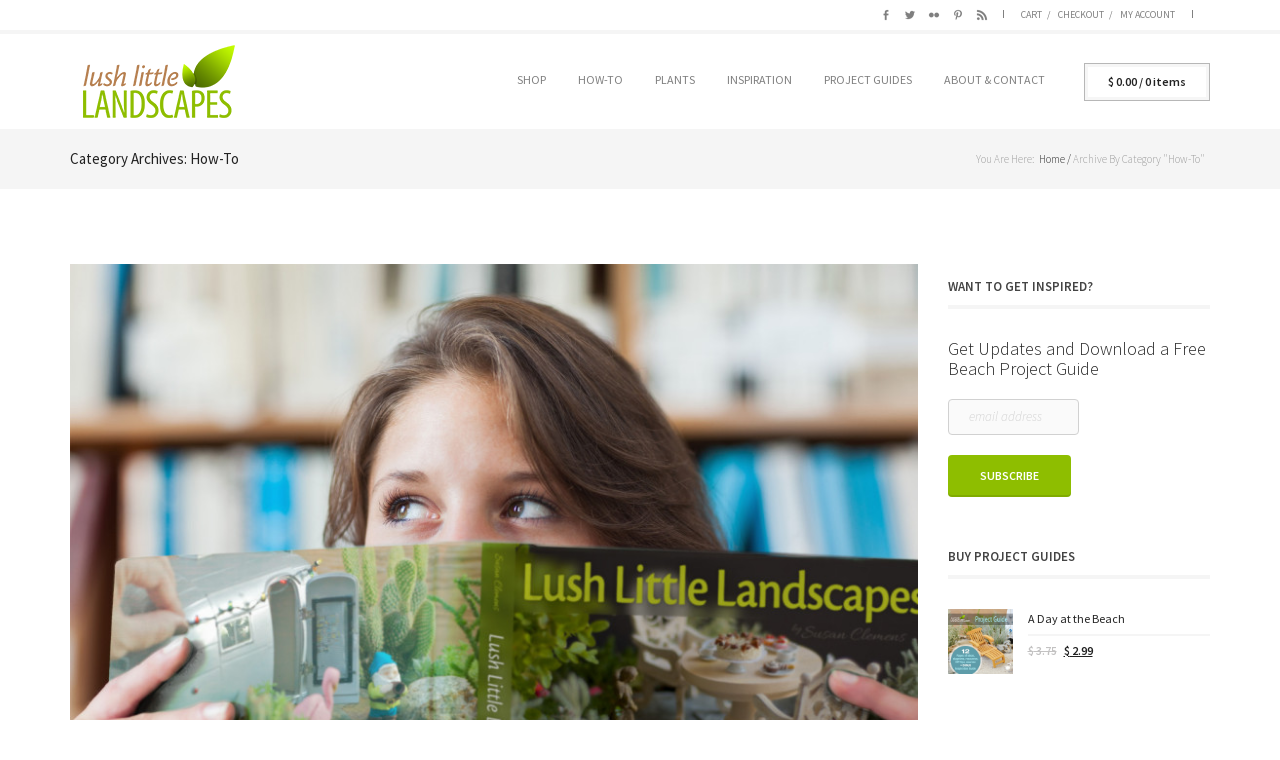

--- FILE ---
content_type: text/html; charset=UTF-8
request_url: https://lushlittlelandscapes.com/category/how-to/
body_size: 26543
content:

<!DOCTYPE html>
<!--[if IE 8]> <html class="no-js lt-ie9 yes-responsive lol-animations-yes lol-animations-touch-yes lol-sticky-header-yes lol-top-header-yes" lang="en-US"> <![endif]-->
<!--[if gt IE 8]><!--> <html class="no-js yes-responsive lol-animations-yes lol-animations-touch-yes lol-sticky-header-yes lol-top-header-yes" lang="en-US"> <!--<![endif]-->
<head>
	<meta charset="UTF-8">

		<meta name="viewport" content="width=device-width, user-scalable=no, initial-scale=1.0, minimum-scale=1.0, maximum-scale=1.0">
	
	<title>How-To | Lush Little Landscapes Â« How to Make Miniature Fairy Gardens for Centerpieces, Gifts</title>
	<link rel="profile" href="http://gmpg.org/xfn/11">
		<link rel="alternate" title="Lush Little Landscapes Â« How to Make Miniature Fairy Gardens for Centerpieces, Gifts RSS Feed" href="https://lushlittlelandscapes.com/feed/">
	<link rel="alternate" title="Lush Little Landscapes Â« How to Make Miniature Fairy Gardens for Centerpieces, Gifts Atom Feed" href="https://lushlittlelandscapes.com/feed/atom/">
	<link rel="pingback" href="https://lushlittlelandscapes.com/xmlrpc.php">
			<link rel="shortcut icon" href="https://lushlittlelandscapes.com/wp-content/uploads/2014/04/favicon.ico">
		<script>document.documentElement.className += " js";</script>
	<!-- BEGIN WP -->
	<meta name='robots' content='max-image-preview:large' />
<link rel='dns-prefetch' href='//www.googletagmanager.com' />
<link rel='dns-prefetch' href='//fonts.googleapis.com' />
<link rel='dns-prefetch' href='//cdn.openshareweb.com' />
<link rel='dns-prefetch' href='//cdn.shareaholic.net' />
<link rel='dns-prefetch' href='//www.shareaholic.net' />
<link rel='dns-prefetch' href='//analytics.shareaholic.com' />
<link rel='dns-prefetch' href='//recs.shareaholic.com' />
<link rel='dns-prefetch' href='//partner.shareaholic.com' />
<link rel="alternate" type="application/rss+xml" title="Lush Little Landscapes Â« How to Make Miniature Fairy Gardens for Centerpieces, Gifts &raquo; Feed" href="https://lushlittlelandscapes.com/feed/" />
<link rel="alternate" type="application/rss+xml" title="Lush Little Landscapes Â« How to Make Miniature Fairy Gardens for Centerpieces, Gifts &raquo; Comments Feed" href="https://lushlittlelandscapes.com/comments/feed/" />
<link rel="alternate" type="application/rss+xml" title="Lush Little Landscapes Â« How to Make Miniature Fairy Gardens for Centerpieces, Gifts &raquo; How-To Category Feed" href="https://lushlittlelandscapes.com/category/how-to/feed/" />
<!-- Shareaholic - https://www.shareaholic.com -->
<link rel='preload' href='//cdn.shareaholic.net/assets/pub/shareaholic.js' as='script'/>
<script data-no-minify='1' data-cfasync='false'>
_SHR_SETTINGS = {"endpoints":{"local_recs_url":"https:\/\/lushlittlelandscapes.com\/wp-admin\/admin-ajax.php?action=shareaholic_permalink_related","ajax_url":"https:\/\/lushlittlelandscapes.com\/wp-admin\/admin-ajax.php","share_counts_url":"https:\/\/lushlittlelandscapes.com\/wp-admin\/admin-ajax.php?action=shareaholic_share_counts_api"},"site_id":"68e97a4983b9ad3c7b346b065cabfdda"};
</script>
<script data-no-minify='1' data-cfasync='false' src='//cdn.shareaholic.net/assets/pub/shareaholic.js' data-shr-siteid='68e97a4983b9ad3c7b346b065cabfdda' async ></script>

<!-- Shareaholic Content Tags -->
<meta name='shareaholic:site_name' content='Lush Little Landscapes Â« How to Make Miniature Fairy Gardens for Centerpieces, Gifts' />
<meta name='shareaholic:language' content='en-US' />
<meta name='shareaholic:article_visibility' content='private' />
<meta name='shareaholic:site_id' content='68e97a4983b9ad3c7b346b065cabfdda' />
<meta name='shareaholic:wp_version' content='9.7.13' />

<!-- Shareaholic Content Tags End -->
<style id='wp-img-auto-sizes-contain-inline-css' type='text/css'>
img:is([sizes=auto i],[sizes^="auto," i]){contain-intrinsic-size:3000px 1500px}
/*# sourceURL=wp-img-auto-sizes-contain-inline-css */
</style>
<style id='wp-emoji-styles-inline-css' type='text/css'>

	img.wp-smiley, img.emoji {
		display: inline !important;
		border: none !important;
		box-shadow: none !important;
		height: 1em !important;
		width: 1em !important;
		margin: 0 0.07em !important;
		vertical-align: -0.1em !important;
		background: none !important;
		padding: 0 !important;
	}
/*# sourceURL=wp-emoji-styles-inline-css */
</style>
<style id='wp-block-library-inline-css' type='text/css'>
:root{--wp-block-synced-color:#7a00df;--wp-block-synced-color--rgb:122,0,223;--wp-bound-block-color:var(--wp-block-synced-color);--wp-editor-canvas-background:#ddd;--wp-admin-theme-color:#007cba;--wp-admin-theme-color--rgb:0,124,186;--wp-admin-theme-color-darker-10:#006ba1;--wp-admin-theme-color-darker-10--rgb:0,107,160.5;--wp-admin-theme-color-darker-20:#005a87;--wp-admin-theme-color-darker-20--rgb:0,90,135;--wp-admin-border-width-focus:2px}@media (min-resolution:192dpi){:root{--wp-admin-border-width-focus:1.5px}}.wp-element-button{cursor:pointer}:root .has-very-light-gray-background-color{background-color:#eee}:root .has-very-dark-gray-background-color{background-color:#313131}:root .has-very-light-gray-color{color:#eee}:root .has-very-dark-gray-color{color:#313131}:root .has-vivid-green-cyan-to-vivid-cyan-blue-gradient-background{background:linear-gradient(135deg,#00d084,#0693e3)}:root .has-purple-crush-gradient-background{background:linear-gradient(135deg,#34e2e4,#4721fb 50%,#ab1dfe)}:root .has-hazy-dawn-gradient-background{background:linear-gradient(135deg,#faaca8,#dad0ec)}:root .has-subdued-olive-gradient-background{background:linear-gradient(135deg,#fafae1,#67a671)}:root .has-atomic-cream-gradient-background{background:linear-gradient(135deg,#fdd79a,#004a59)}:root .has-nightshade-gradient-background{background:linear-gradient(135deg,#330968,#31cdcf)}:root .has-midnight-gradient-background{background:linear-gradient(135deg,#020381,#2874fc)}:root{--wp--preset--font-size--normal:16px;--wp--preset--font-size--huge:42px}.has-regular-font-size{font-size:1em}.has-larger-font-size{font-size:2.625em}.has-normal-font-size{font-size:var(--wp--preset--font-size--normal)}.has-huge-font-size{font-size:var(--wp--preset--font-size--huge)}.has-text-align-center{text-align:center}.has-text-align-left{text-align:left}.has-text-align-right{text-align:right}.has-fit-text{white-space:nowrap!important}#end-resizable-editor-section{display:none}.aligncenter{clear:both}.items-justified-left{justify-content:flex-start}.items-justified-center{justify-content:center}.items-justified-right{justify-content:flex-end}.items-justified-space-between{justify-content:space-between}.screen-reader-text{border:0;clip-path:inset(50%);height:1px;margin:-1px;overflow:hidden;padding:0;position:absolute;width:1px;word-wrap:normal!important}.screen-reader-text:focus{background-color:#ddd;clip-path:none;color:#444;display:block;font-size:1em;height:auto;left:5px;line-height:normal;padding:15px 23px 14px;text-decoration:none;top:5px;width:auto;z-index:100000}html :where(.has-border-color){border-style:solid}html :where([style*=border-top-color]){border-top-style:solid}html :where([style*=border-right-color]){border-right-style:solid}html :where([style*=border-bottom-color]){border-bottom-style:solid}html :where([style*=border-left-color]){border-left-style:solid}html :where([style*=border-width]){border-style:solid}html :where([style*=border-top-width]){border-top-style:solid}html :where([style*=border-right-width]){border-right-style:solid}html :where([style*=border-bottom-width]){border-bottom-style:solid}html :where([style*=border-left-width]){border-left-style:solid}html :where(img[class*=wp-image-]){height:auto;max-width:100%}:where(figure){margin:0 0 1em}html :where(.is-position-sticky){--wp-admin--admin-bar--position-offset:var(--wp-admin--admin-bar--height,0px)}@media screen and (max-width:600px){html :where(.is-position-sticky){--wp-admin--admin-bar--position-offset:0px}}

/*# sourceURL=wp-block-library-inline-css */
</style><link rel='stylesheet' id='wc-blocks-style-css' href='https://lushlittlelandscapes.com/wp-content/plugins/woocommerce/assets/client/blocks/wc-blocks.css?ver=wc-10.4.3' type='text/css' media='all' />
<style id='global-styles-inline-css' type='text/css'>
:root{--wp--preset--aspect-ratio--square: 1;--wp--preset--aspect-ratio--4-3: 4/3;--wp--preset--aspect-ratio--3-4: 3/4;--wp--preset--aspect-ratio--3-2: 3/2;--wp--preset--aspect-ratio--2-3: 2/3;--wp--preset--aspect-ratio--16-9: 16/9;--wp--preset--aspect-ratio--9-16: 9/16;--wp--preset--color--black: #000000;--wp--preset--color--cyan-bluish-gray: #abb8c3;--wp--preset--color--white: #ffffff;--wp--preset--color--pale-pink: #f78da7;--wp--preset--color--vivid-red: #cf2e2e;--wp--preset--color--luminous-vivid-orange: #ff6900;--wp--preset--color--luminous-vivid-amber: #fcb900;--wp--preset--color--light-green-cyan: #7bdcb5;--wp--preset--color--vivid-green-cyan: #00d084;--wp--preset--color--pale-cyan-blue: #8ed1fc;--wp--preset--color--vivid-cyan-blue: #0693e3;--wp--preset--color--vivid-purple: #9b51e0;--wp--preset--gradient--vivid-cyan-blue-to-vivid-purple: linear-gradient(135deg,rgb(6,147,227) 0%,rgb(155,81,224) 100%);--wp--preset--gradient--light-green-cyan-to-vivid-green-cyan: linear-gradient(135deg,rgb(122,220,180) 0%,rgb(0,208,130) 100%);--wp--preset--gradient--luminous-vivid-amber-to-luminous-vivid-orange: linear-gradient(135deg,rgb(252,185,0) 0%,rgb(255,105,0) 100%);--wp--preset--gradient--luminous-vivid-orange-to-vivid-red: linear-gradient(135deg,rgb(255,105,0) 0%,rgb(207,46,46) 100%);--wp--preset--gradient--very-light-gray-to-cyan-bluish-gray: linear-gradient(135deg,rgb(238,238,238) 0%,rgb(169,184,195) 100%);--wp--preset--gradient--cool-to-warm-spectrum: linear-gradient(135deg,rgb(74,234,220) 0%,rgb(151,120,209) 20%,rgb(207,42,186) 40%,rgb(238,44,130) 60%,rgb(251,105,98) 80%,rgb(254,248,76) 100%);--wp--preset--gradient--blush-light-purple: linear-gradient(135deg,rgb(255,206,236) 0%,rgb(152,150,240) 100%);--wp--preset--gradient--blush-bordeaux: linear-gradient(135deg,rgb(254,205,165) 0%,rgb(254,45,45) 50%,rgb(107,0,62) 100%);--wp--preset--gradient--luminous-dusk: linear-gradient(135deg,rgb(255,203,112) 0%,rgb(199,81,192) 50%,rgb(65,88,208) 100%);--wp--preset--gradient--pale-ocean: linear-gradient(135deg,rgb(255,245,203) 0%,rgb(182,227,212) 50%,rgb(51,167,181) 100%);--wp--preset--gradient--electric-grass: linear-gradient(135deg,rgb(202,248,128) 0%,rgb(113,206,126) 100%);--wp--preset--gradient--midnight: linear-gradient(135deg,rgb(2,3,129) 0%,rgb(40,116,252) 100%);--wp--preset--font-size--small: 13px;--wp--preset--font-size--medium: 20px;--wp--preset--font-size--large: 36px;--wp--preset--font-size--x-large: 42px;--wp--preset--spacing--20: 0.44rem;--wp--preset--spacing--30: 0.67rem;--wp--preset--spacing--40: 1rem;--wp--preset--spacing--50: 1.5rem;--wp--preset--spacing--60: 2.25rem;--wp--preset--spacing--70: 3.38rem;--wp--preset--spacing--80: 5.06rem;--wp--preset--shadow--natural: 6px 6px 9px rgba(0, 0, 0, 0.2);--wp--preset--shadow--deep: 12px 12px 50px rgba(0, 0, 0, 0.4);--wp--preset--shadow--sharp: 6px 6px 0px rgba(0, 0, 0, 0.2);--wp--preset--shadow--outlined: 6px 6px 0px -3px rgb(255, 255, 255), 6px 6px rgb(0, 0, 0);--wp--preset--shadow--crisp: 6px 6px 0px rgb(0, 0, 0);}:where(.is-layout-flex){gap: 0.5em;}:where(.is-layout-grid){gap: 0.5em;}body .is-layout-flex{display: flex;}.is-layout-flex{flex-wrap: wrap;align-items: center;}.is-layout-flex > :is(*, div){margin: 0;}body .is-layout-grid{display: grid;}.is-layout-grid > :is(*, div){margin: 0;}:where(.wp-block-columns.is-layout-flex){gap: 2em;}:where(.wp-block-columns.is-layout-grid){gap: 2em;}:where(.wp-block-post-template.is-layout-flex){gap: 1.25em;}:where(.wp-block-post-template.is-layout-grid){gap: 1.25em;}.has-black-color{color: var(--wp--preset--color--black) !important;}.has-cyan-bluish-gray-color{color: var(--wp--preset--color--cyan-bluish-gray) !important;}.has-white-color{color: var(--wp--preset--color--white) !important;}.has-pale-pink-color{color: var(--wp--preset--color--pale-pink) !important;}.has-vivid-red-color{color: var(--wp--preset--color--vivid-red) !important;}.has-luminous-vivid-orange-color{color: var(--wp--preset--color--luminous-vivid-orange) !important;}.has-luminous-vivid-amber-color{color: var(--wp--preset--color--luminous-vivid-amber) !important;}.has-light-green-cyan-color{color: var(--wp--preset--color--light-green-cyan) !important;}.has-vivid-green-cyan-color{color: var(--wp--preset--color--vivid-green-cyan) !important;}.has-pale-cyan-blue-color{color: var(--wp--preset--color--pale-cyan-blue) !important;}.has-vivid-cyan-blue-color{color: var(--wp--preset--color--vivid-cyan-blue) !important;}.has-vivid-purple-color{color: var(--wp--preset--color--vivid-purple) !important;}.has-black-background-color{background-color: var(--wp--preset--color--black) !important;}.has-cyan-bluish-gray-background-color{background-color: var(--wp--preset--color--cyan-bluish-gray) !important;}.has-white-background-color{background-color: var(--wp--preset--color--white) !important;}.has-pale-pink-background-color{background-color: var(--wp--preset--color--pale-pink) !important;}.has-vivid-red-background-color{background-color: var(--wp--preset--color--vivid-red) !important;}.has-luminous-vivid-orange-background-color{background-color: var(--wp--preset--color--luminous-vivid-orange) !important;}.has-luminous-vivid-amber-background-color{background-color: var(--wp--preset--color--luminous-vivid-amber) !important;}.has-light-green-cyan-background-color{background-color: var(--wp--preset--color--light-green-cyan) !important;}.has-vivid-green-cyan-background-color{background-color: var(--wp--preset--color--vivid-green-cyan) !important;}.has-pale-cyan-blue-background-color{background-color: var(--wp--preset--color--pale-cyan-blue) !important;}.has-vivid-cyan-blue-background-color{background-color: var(--wp--preset--color--vivid-cyan-blue) !important;}.has-vivid-purple-background-color{background-color: var(--wp--preset--color--vivid-purple) !important;}.has-black-border-color{border-color: var(--wp--preset--color--black) !important;}.has-cyan-bluish-gray-border-color{border-color: var(--wp--preset--color--cyan-bluish-gray) !important;}.has-white-border-color{border-color: var(--wp--preset--color--white) !important;}.has-pale-pink-border-color{border-color: var(--wp--preset--color--pale-pink) !important;}.has-vivid-red-border-color{border-color: var(--wp--preset--color--vivid-red) !important;}.has-luminous-vivid-orange-border-color{border-color: var(--wp--preset--color--luminous-vivid-orange) !important;}.has-luminous-vivid-amber-border-color{border-color: var(--wp--preset--color--luminous-vivid-amber) !important;}.has-light-green-cyan-border-color{border-color: var(--wp--preset--color--light-green-cyan) !important;}.has-vivid-green-cyan-border-color{border-color: var(--wp--preset--color--vivid-green-cyan) !important;}.has-pale-cyan-blue-border-color{border-color: var(--wp--preset--color--pale-cyan-blue) !important;}.has-vivid-cyan-blue-border-color{border-color: var(--wp--preset--color--vivid-cyan-blue) !important;}.has-vivid-purple-border-color{border-color: var(--wp--preset--color--vivid-purple) !important;}.has-vivid-cyan-blue-to-vivid-purple-gradient-background{background: var(--wp--preset--gradient--vivid-cyan-blue-to-vivid-purple) !important;}.has-light-green-cyan-to-vivid-green-cyan-gradient-background{background: var(--wp--preset--gradient--light-green-cyan-to-vivid-green-cyan) !important;}.has-luminous-vivid-amber-to-luminous-vivid-orange-gradient-background{background: var(--wp--preset--gradient--luminous-vivid-amber-to-luminous-vivid-orange) !important;}.has-luminous-vivid-orange-to-vivid-red-gradient-background{background: var(--wp--preset--gradient--luminous-vivid-orange-to-vivid-red) !important;}.has-very-light-gray-to-cyan-bluish-gray-gradient-background{background: var(--wp--preset--gradient--very-light-gray-to-cyan-bluish-gray) !important;}.has-cool-to-warm-spectrum-gradient-background{background: var(--wp--preset--gradient--cool-to-warm-spectrum) !important;}.has-blush-light-purple-gradient-background{background: var(--wp--preset--gradient--blush-light-purple) !important;}.has-blush-bordeaux-gradient-background{background: var(--wp--preset--gradient--blush-bordeaux) !important;}.has-luminous-dusk-gradient-background{background: var(--wp--preset--gradient--luminous-dusk) !important;}.has-pale-ocean-gradient-background{background: var(--wp--preset--gradient--pale-ocean) !important;}.has-electric-grass-gradient-background{background: var(--wp--preset--gradient--electric-grass) !important;}.has-midnight-gradient-background{background: var(--wp--preset--gradient--midnight) !important;}.has-small-font-size{font-size: var(--wp--preset--font-size--small) !important;}.has-medium-font-size{font-size: var(--wp--preset--font-size--medium) !important;}.has-large-font-size{font-size: var(--wp--preset--font-size--large) !important;}.has-x-large-font-size{font-size: var(--wp--preset--font-size--x-large) !important;}
/*# sourceURL=global-styles-inline-css */
</style>

<style id='classic-theme-styles-inline-css' type='text/css'>
/*! This file is auto-generated */
.wp-block-button__link{color:#fff;background-color:#32373c;border-radius:9999px;box-shadow:none;text-decoration:none;padding:calc(.667em + 2px) calc(1.333em + 2px);font-size:1.125em}.wp-block-file__button{background:#32373c;color:#fff;text-decoration:none}
/*# sourceURL=/wp-includes/css/classic-themes.min.css */
</style>
<link rel='stylesheet' id='contact-form-7-css' href='https://lushlittlelandscapes.com/wp-content/plugins/contact-form-7/includes/css/styles.css?ver=6.1.4' type='text/css' media='all' />
<link rel='stylesheet' id='popupally-style-css' href='https://lushlittlelandscapes.com/wp-content/popupally-scripts/1-popupally-style.css?ver=2.1.6.64' type='text/css' media='all' />
<style id='woocommerce-inline-inline-css' type='text/css'>
.woocommerce form .form-row .required { visibility: visible; }
/*# sourceURL=woocommerce-inline-inline-css */
</style>
<link rel='stylesheet' id='grid-css-css' href='https://lushlittlelandscapes.com/wp-content/themes/lotusflower/css/grid.css?ver=6.9' type='text/css' media='all' />
<link rel='stylesheet' id='font-awesome-css-css' href='https://lushlittlelandscapes.com/wp-content/themes/lotusflower/css/font-awesome.min.css?ver=6.9' type='text/css' media='all' />
<link rel='stylesheet' id='linecons-css-css' href='https://lushlittlelandscapes.com/wp-content/themes/lotusflower/css/linecons.css?ver=6.9' type='text/css' media='all' />
<link rel='stylesheet' id='lotusflower-css-css' href='https://lushlittlelandscapes.com/wp-content/themes/lotusflower-child/style.css?ver=6.9' type='text/css' media='all' />
<link rel='stylesheet' id='f-primary-300-css' href='https://fonts.googleapis.com/css?family=Source+Sans+Pro%3A300&#038;ver=6.9' type='text/css' media='all' />
<link rel='stylesheet' id='f-primary-400-css' href='https://fonts.googleapis.com/css?family=Source+Sans+Pro%3A300&#038;ver=6.9' type='text/css' media='all' />
<link rel='stylesheet' id='f-primary-400i-css' href='https://fonts.googleapis.com/css?family=Source+Sans+Pro%3A300italic&#038;ver=6.9' type='text/css' media='all' />
<link rel='stylesheet' id='f-primary-600-css' href='https://fonts.googleapis.com/css?family=Source+Sans+Pro%3A400&#038;ver=6.9' type='text/css' media='all' />
<link rel='stylesheet' id='f-primary-700-css' href='https://fonts.googleapis.com/css?family=Source+Sans+Pro%3A600&#038;ver=6.9' type='text/css' media='all' />
<link rel='stylesheet' id='woocommerce-css-css' href='https://lushlittlelandscapes.com/wp-content/themes/lotusflower/woocommerce/css/woocommerce.css?ver=6.9' type='text/css' media='all' />
<script type="text/javascript" id="woocommerce-google-analytics-integration-gtag-js-after">
/* <![CDATA[ */
/* Google Analytics for WooCommerce (gtag.js) */
					window.dataLayer = window.dataLayer || [];
					function gtag(){dataLayer.push(arguments);}
					// Set up default consent state.
					for ( const mode of [{"analytics_storage":"denied","ad_storage":"denied","ad_user_data":"denied","ad_personalization":"denied","region":["AT","BE","BG","HR","CY","CZ","DK","EE","FI","FR","DE","GR","HU","IS","IE","IT","LV","LI","LT","LU","MT","NL","NO","PL","PT","RO","SK","SI","ES","SE","GB","CH"]}] || [] ) {
						gtag( "consent", "default", { "wait_for_update": 500, ...mode } );
					}
					gtag("js", new Date());
					gtag("set", "developer_id.dOGY3NW", true);
					gtag("config", "UA-22164921-1", {"track_404":false,"allow_google_signals":true,"logged_in":false,"linker":{"domains":[],"allow_incoming":false},"custom_map":{"dimension1":"logged_in"}});
//# sourceURL=woocommerce-google-analytics-integration-gtag-js-after
/* ]]> */
</script>
<script type="text/javascript" src="https://lushlittlelandscapes.com/wp-includes/js/jquery/jquery.min.js?ver=3.7.1" id="jquery-core-js"></script>
<script type="text/javascript" src="https://lushlittlelandscapes.com/wp-includes/js/jquery/jquery-migrate.min.js?ver=3.4.1" id="jquery-migrate-js"></script>
<script type="text/javascript" id="popupally-action-script-js-extra">
/* <![CDATA[ */
var popupally_action_object = {"popup_param":{"1":{"id":1,"timed-popup-delay":5,"enable-exit-intent-popup":"true","cookie-duration":10,"priority":"0","popup-selector":"#popup-box-gfcr-1","popup-class":"popupally-opened-gfcr-1","cookie-name":"popupally-cookie-1","close-trigger":".popup-click-close-trigger-1"},"2":{"id":2,"cookie-duration":14,"priority":"0","popup-selector":"#popup-box-gfcr-2","popup-class":"popupally-opened-gfcr-2","cookie-name":"popupally-cookie-2","close-trigger":".popup-click-close-trigger-2"}}};
//# sourceURL=popupally-action-script-js-extra
/* ]]> */
</script>
<script type="text/javascript" src="https://lushlittlelandscapes.com/wp-content/plugins/popupally/resource/frontend/popup.min.js?ver=2.1.6" id="popupally-action-script-js"></script>
<script type="text/javascript" src="https://lushlittlelandscapes.com/wp-content/plugins/woocommerce/assets/js/jquery-blockui/jquery.blockUI.min.js?ver=2.7.0-wc.10.4.3" id="wc-jquery-blockui-js" defer="defer" data-wp-strategy="defer"></script>
<script type="text/javascript" src="https://lushlittlelandscapes.com/wp-content/plugins/woocommerce/assets/js/js-cookie/js.cookie.min.js?ver=2.1.4-wc.10.4.3" id="wc-js-cookie-js" defer="defer" data-wp-strategy="defer"></script>
<script type="text/javascript" id="woocommerce-js-extra">
/* <![CDATA[ */
var woocommerce_params = {"ajax_url":"/wp-admin/admin-ajax.php","wc_ajax_url":"/?wc-ajax=%%endpoint%%","i18n_password_show":"Show password","i18n_password_hide":"Hide password"};
//# sourceURL=woocommerce-js-extra
/* ]]> */
</script>
<script type="text/javascript" src="https://lushlittlelandscapes.com/wp-content/plugins/woocommerce/assets/js/frontend/woocommerce.min.js?ver=10.4.3" id="woocommerce-js" defer="defer" data-wp-strategy="defer"></script>
<script type="text/javascript" src="https://lushlittlelandscapes.com/wp-content/themes/lotusflower/js/modernizr.js?ver=1.0" id="lolfmk-modernizr-js"></script>
<link rel="https://api.w.org/" href="https://lushlittlelandscapes.com/wp-json/" /><link rel="alternate" title="JSON" type="application/json" href="https://lushlittlelandscapes.com/wp-json/wp/v2/categories/20" /><link rel="EditURI" type="application/rsd+xml" title="RSD" href="https://lushlittlelandscapes.com/xmlrpc.php?rsd" />
<meta name="generator" content="WordPress 6.9" />
<meta name="generator" content="WooCommerce 10.4.3" />

	<style type="text/css">

		
	body {
		background-color: #ffffff;
	}
	#wrap,
	#page,
	#main {
		background-color: #ffffff;
	}
	#branding {
		background-color: #ffffff;
	}
	a,
	#content .entry-header a:hover,
	#content .meta-tags-wrap a:hover,
	#content .entry-meta a:hover,
	#content .entry-meta .meta-sticky,
	#content .meta-wrap .fa-thumb-tack,
	#content .format-link .entry-header h2,
	#content .format-chat .chat-author,
	#content .post-item .divider-sm h2,
	#content .post-item .divider-sm a:hover,
	#content .lol-item-portfolio-list .entry-meta .project-cats a:hover,
	#content .lol-item-service-column h2 a:hover,
	#content .lol-item-mini-service-column h2 a:hover,
	#content .lol-item-member .meta-member h3,
	#content .lol-item-member .member-links a:hover,
	#content .testimonial-meta span,
	#content #countdown .count-value,
	#content .job-list .entry-job h4 a:hover,
	#content .lol-love-wrap a:hover,
	#content .lol-love-wrap .loved,
	#content .portfolio-item h2 a:hover,
	.single-lolfmk-portfolio .project-meta .project-categories a:hover,
	#sidebar .widget a:hover,
	#top-footer .widget a:hover,
	#sidebar .widget_archive ul,
	#top-footer .widget_archive ul,
	#sidebar .widget_categories ul,
	#top-footer .widget_categories ul,
	#sidebar .widget_calendar table tbody tr td a,
	#sidebar .widget_calendar table tfoot tr td a,
	#top-footer .widget_calendar table tbody tr td a,
	#top-footer .widget_calendar table tfoot tr td a,
	#sidebar .lol-projects-widget .entry-meta .project-cats a:hover,
	#top-footer .lol-projects-widget .entry-meta .project-cats a:hover,
	#sidebar .lol-jobs-widget .entry-job a:hover,
	#top-footer .lol-jobs-widget .entry-job a:hover,
	#content ul.lol-list .fa-check,
	#content .price-currency,
	#content .price-cost,
	#comments .commentlist .comment-meta a:hover,
	#content .lolfmk-job .job-meta .fa-map-marker,
	#content .lol-item-info .vcard a:hover,
	#content .lol-item-blockquote cite,
	#content .lol-faq-topics a:hover,
	#content .lol-item-mini-service-column .mini-service-icon {
		color: #8ebe00;
	}
	#content .format-quote .entry-content,
	#content .lol-item-service-column .service-icon,
	#content .lol-item-blog-list .entry-thumbnail.no-thumb,
	#content .lol-item-portfolio-list .entry-thumbnail.no-thumb,
	#sidebar .lol-posts-widget .entry-thumbnail.no-thumb,
	#top-footer .lol-posts-widget .entry-thumbnail.no-thumb,
	#sidebar .lol-projects-widget .entry-thumbnail.no-thumb,
	#top-footer .lol-projects-widget .entry-thumbnail.no-thumb,
	#footer .lol-posts-widget .entry-thumbnail.no-thumb,
	#footer .lol-projects-widget .entry-thumbnail.no-thumb,
	.lol-skill .lol-bar,
	#back-top:hover,
	#content .lol-item-image-text .image-text-mask,
	#content .lol-item-text-banner {
		background-color: #8ebe00;
	}
	.mejs-controls .mejs-time-rail .mejs-time-loaded {
		background: #8ebe00!important;
	}
	#content .lol-item-text-banner-wrap {
		border-top: 3px solid #8ebe00;
		border-bottom: 3px solid #8ebe00;
	}
	body,
	.customSelect,
	.crumbs,
	.crumbs a,
	#content .divider-sm a,
	#content .lol-item-blog-list .entry-meta a,
	#content .lol-item-portfolio-list .entry-meta a,
	#content .lol-item-service-column h2,
	#content .lol-item-service-column h2 a,
	#content .lol-item-mini-service-column h2,
	#content .lol-item-mini-service-column h2 a,
	#content .lol-item-block-feature .feature-title h2,
	#content .lol-item-member .meta-member h2,
	#content .lol-item-member .member-links a,
	#content .chart span,
	.single-lolfmk-portfolio .projects-navigation,
	#sidebar .widget a,
	#top-footer .widget a,
	#sidebar .divider-wgt a,
	#top-footer .divider-wgt a,
	#sidebar .widget_archive a,
	#top-footer .widget_archive a,
	#sidebar .widget_categories a,
	#top-footer .widget_categories a,
	#sidebar .lol-jobs-widget .entry-job a,
	#top-footer .lol-jobs-widget .entry-job a,
	#comments .commentlist .comment-meta,
	#comments .commentlist .comment-meta a,
	#content .lol-faq-topics a,
	#content .lol-item-info .vcard a,
	#content .lol-item-info .vcard .icon {
		color: #252525;
	}
	#top-header,
	#top-header a,
	#content .meta-tags-wrap a,
	#content .social-meta a,
	#content .entry-meta,
	#content .lol-item-heading p,
	#content .lol-item-heading-small p,
	#content .lol-item-blog-list .entry-meta span,
	#content .lol-item-portfolio-list .entry-meta .project-cats,
	#content .lol-item-portfolio-list .entry-meta .project-cats a,
	#content .lol-icon-toggle,
	#content .lol-icon-faq,
	#content .meta-job,
	#content .meta-job-location,
	.single-lolfmk-portfolio .project-meta .project-categories a,
	#sidebar .lol_widget_twitter .timestamp a,
	#top-footer .lol_widget_twitter .timestamp a,
	#sidebar .lol-posts-widget .entry-meta span,
	#top-footer .lol-posts-widget .entry-meta span,
	#sidebar .lol-projects-widget .entry-meta .project-cats,
	#sidebar .lol-projects-widget .entry-meta .project-cats a,
	#top-footer .lol-projects-widget .entry-meta .project-cats,
	#top-footer .lol-projects-widget .entry-meta .project-cats a,
	#sidebar .lol-jobs-widget .entry-job span,
	#top-footer .lol-jobs-widget .entry-job span,
	#content blockquote,
	#content .lol-item-blockquote blockquote {
		color: #808080;
	}
	#top-header a:hover,
	#site-title,
	#page-title-wrap .page-title h1,
	#content .entry-header h1,
	#content .entry-header a,
	#content .lol-item-heading h2 ,
	#content .lol-item-heading-small h2 ,
	#content .testimonial-meta cite,
	#content .progress-circle,
	#content .job-list .entry-job h4 a,
	.single-lolfmk-portfolio .project-details span,
	#sidebar .lol_widget_twitter .timestamp a:hover,
	#top-footer .lol_widget_twitter .timestamp a:hover,
	.lol-skill,
	#comments .commentlist .comment-meta .fn,
	#comments .commentlist .comment-meta .fn a {
		color: #222222;
	}
	#content .social-meta a:hover,
	#content .entry-meta a,
	#content .divider h3,
	#content .divider h2,
	.divider h3,
	.divider h2,
	#content .about-author h4,
	#sidebar .widget-header .widget-title,
	#top-footer .widget-header .widget-title,
	#sidebar .widget_rss .widget-title a,
	#top-footer .widget_rss .widget-title a {
		color: #444444;
	}
	button,
	input[type="submit"],
	.lol-button,
	#content .lol-button,
	#content .more-link,
	#content.attachment-template #image-navigation a,
	#sidebar .widget_tag_cloud a,
	#top-footer .widget_tag_cloud a,
	#footer .widget_tag_cloud a {
		color: #ffffff!important;
		background-color: #8ebe00;
	}
	button:hover,
	input[type="submit"]:hover,
	.lol-button:hover,
	#content .lol-button:hover,
	#content .more-link:hover,
	#content.attachment-template #image-navigation a:hover,
	#sidebar .widget_tag_cloud a:hover,
	#top-footer .widget_tag_cloud a:hover,
	#footer .widget_tag_cloud a:hover {
		color: #ffffff!important;
		background-color: #8eb00e;
	}
	#content .pagelink a,
	.single-lolfmk-portfolio .projects-navigation a,
	#content .pagination .current,
	#content .pagination a,
	#comments #comment-nav a {
		color: #ffffff;
		background-color: #d3d3d3;
	}
	#content .pagelink a:hover,
	.single-lolfmk-portfolio .projects-navigation a:hover,
	#content .pagination .current,
	#content .pagination a:hover,
	#comments #comment-nav a:hover {
		color: #ffffff;
		background-color: #25c4d3;
	}
	body,
	#content .entry-header h1,
	#content .entry-header a,
	#content .meta-tags-wrap a,
	#content .pagelink a,
	#content .lol-item-heading h2,
	#content .lol-item-heading-small h2,
	#content .lol-item-heading-parallax h2,
	#content .lol-item-block-video h2,
	#content .lol-item-block-banner h2,
	#content .lol-item-block-banner-alt h2,
	#content .lol-item-portfolio-list .entry-meta .project-cats,
	#content .lol-item-portfolio-list .entry-meta .project-cats a,
	#content .lol-item-member .meta-member h3,
	#content #countdown h2,
	#content .newsletter-title h2,
	.single-lolfmk-portfolio .projects-navigation a,
	.single-lolfmk-portfolio .project-meta .project-categories a,
	#content .pagination .current,
	#content .pagination a,
	#sidebar .lol-jobs-widget .entry-job span,
	#top-footer .lol-jobs-widget .entry-job span,
	#footer .lol-jobs-widget .entry-job span,
	#content .price-currency,
	#comments #comment-nav a,
	#comments .pingback a,
	#content .lol-item-image-text h2,
	#content .lol-item-text-banner h2,
	#content .lol-item-text-banner-alt h2,
	#content table.cart-summary tr.shipping th p {
		font-weight: 300;
	}
	#site-title,
	label,
	.mobile-select,
	#page-title-wrap .page-title h1,
	#content .meta-tags-wrap,
	#content .entry-meta a,
	#content .sticky .entry-meta .meta-sticky,
	#content .format-link .entry-header h2,
	#content .format-chat .chat-author,
	#content .pagelink,
	#content h1,
	#content h2,
	#content h3,
	#content h4,
	#content h5,
	#content h6,
	#content blockquote cite,
	#content cite,
	#content dt,
	#content .progress-circle,
	#content .chart span,
	#content #countdown .count-label,
	#content #countdown #count-end,
	#content .lol-toggle-header,
	#content .lol-faq-header,
	#content .job-list .entry-job h4,
	.single-lolfmk-portfolio .project-meta .project-categories,
	.single-lolfmk-portfolio .project-details span,
	#sidebar .divider-wgt a,
	#top-footer .divider-wgt a,
	#sidebar .widget_rss li .rsswidget,
	#top-footer .widget_rss li .rsswidget,
	#sidebar .widget_rss li cite,
	#top-footer .widget_rss li cite,
	#sidebar .widget_tag_cloud a,
	#top-footer .widget_tag_cloud a,
	#sidebar .widget_calendar table caption,
	#top-footer .widget_calendar table caption,
	#sidebar .widget_calendar table thead,
	#top-footer .widget_calendar table thead,
	#sidebar .widget_calendar table tbody tr td a,
	#sidebar .widget_calendar table tfoot tr td a,
	#top-footer .widget_calendar table tbody tr td a,
	#top-footer .widget_calendar table tfoot tr td a,
	#sidebar .lol_widget_twitter .timestamp,
	#top-footer .lol_widget_twitter .timestamp,
	#sidebar .lol-jobs-widget .entry-job a,
	#top-footer .lol-jobs-widget .entry-job a,
	#footer .divider-wgt a,
	#footer .widget_rss li .rsswidget,
	#footer .widget_rss li cite,
	#footer .widget_tag_cloud a,
	#footer .widget_calendar table caption,
	#footer .widget_calendar table thead,
	#footer .widget_calendar table tbody tr td a,
	#footer .widget_calendar table tfoot tr td a,
	#footer .lol_widget_twitter .timestamp,
	#footer .lol-jobs-widget .entry-job a,
	.lol-skill,
	#content .price-name,
	#content .price-cost,
	#content .lol-dropcap,
	#comments .comment-awaiting-moderation,
	#respond .comment-must-logged,
	#comments .nocomments,
	#comments .nopassword,
	#comments .pingback,
	#content .lolfmk-job .job-meta span {
		font-weight: 400;
	}
	button,
	input[type="submit"],
	.lol-button,
	#content .lol-button,
	#content .format-quote .entry-content .quote-caption,
	#content .divider h3,
	#content .divider h2,
	.divider h3,
	.divider h2,
	#content .divider-sm a,
	#content .more-link,
	#content strong,
	#content.attachment-template #image-navigation a,
	#content .about-author h4,
	#content .lol-item-service-column h2,
	#content .lol-item-mini-service-column h2,
	#content .lol-item-block-feature .feature-title h2,
	#content .lol-item-member .meta-member h2,
	#content .testimonial-meta cite,
	#sidebar .widget-header .widget-title,
	#top-footer .widget-header .widget-title,
	#sidebar .widget_rss .widget-title a,
	#top-footer .widget_rss .widget-title a,
	#footer .widget-header .widget-title ,
	#footer .widget_rss .widget-title a,
	#comments .commentlist .comment-meta .fn,
	#comments .commentlist .comment-meta .fn a,
	#content .lol-faq-topics,
	#content .lol-faq-topic-title {
		font-weight: 600;
	}
	#content .lol-item-heading-parallax p,
	#content .lol-item-blockquote blockquote,
	#content .lol-item-text-banner p {
		font-weight: 300;
	}
	.sf-menu > li.current_page_item a,
	.sf-menu > li.current_page_parent a,
	.sf-menu > li.sfHover a,
	.sf-menu > li:hover a {
		color: #222222;
		border-bottom: 4px solid #8ebe00;
	}
	#top-header .top-header-nav .block-sep {
		background-color: #808080;
	}
	.sf-menu a {
		color: #808080;
	}
	#content .entry-date .month {
		color: #444444;
	}
	#top-header .top-header-menu li,
	#nav-menu,
	.sf-menu a,
	.sf-menu ul a,
	#content .entry-date .day,
	#content .entry-date .month {
		font-weight: 400;
	}
	</style>

			<style>
		body {
			font-family: Source Sans Pro;
		}
		</style>
	
	<style type="text/css">

		
	</style>
	
	<style type="text/css">

	.woocommerce-message .button:hover,
	#content .product-item a:hover,
	#content .product-category a:hover,
	#content .type-product .product_meta a:hover,
	#content .type-product .variations .reset_variations:hover,
	.woocommerce .star-rating,
	.woocommerce-page .star-rating,
	#content .cart-empty p .button:hover,
	#content table.shop_table.cart tbody a:hover,
	#content .login .lost_password:hover,
	#content .order-info mark,
	#content #lol-my-downloads .digital-downloads .fa-download,
	#content #lol-my-downloads .digital-downloads a:hover,
	#sidebar .widget_shopping_cart .total .amount,
	#top-footer .widget_shopping_cart .total .amount,
	#sidebar .widget_layered_nav small,
	#top-footer .widget_layered_nav small,
	#sidebar .widget_product_categories .count,
	#top-footer .widget_product_categories .count,
	#footer .widget_shopping_cart .total .amount,
	#footer .widget_layered_nav small,
	#footer .widget_product_categories .count {
		color: #8ebe00;
	}
	#content .product-item .fa-check.added,
	#content div.quantity input.plus:hover,
	#content div.quantity input.minus:hover {
		background-color: #8ebe00;
	}
	#top-footer .entry-product-thumb img {
		border: 1px solid #8ebe00;
	}
	.woocommerce .widget_price_filter .ui-slider .ui-slider-range,
	.woocommerce-page .widget_price_filter .ui-slider .ui-slider-range {
		background:#8ebe00 url([data-uri]) top repeat-x;
		box-shadow:inset 0 0 0 1px #8ebe00;
		-webkit-box-shadow:inset 0 0 0 1px #8ebe00;
		-moz-box-shadow:inset 0 0 0 1px #8ebe00;
	}
	#content .product-item .button,
	#content .add_to_cart_button,
	#content .type-product .single_add_to_cart_button,
	#content .add-to-cart-shortcode .add_to_cart_button,
	#sidebar .widget_product_tag_cloud a,
	#top-footer .widget_product_tag_cloud a,
	#footer .widget_product_tag_cloud a {
		color: #ffffff;
		background-color: #8ebe00;
	}
	#content .product-item .button:hover,
	#content .add_to_cart_button:hover,
	#content .type-product .single_add_to_cart_button:hover,
	#content .add-to-cart-shortcode .add_to_cart_button:hover,
	#sidebar .widget_product_tag_cloud a:hover,
	#top-footer .widget_product_tag_cloud a:hover,
	#footer .widget_product_tag_cloud a:hover {
		color: #ffffff;
		background-color: #8eb00e;
	}
	.woocommerce-message,
	.woocommerce-message .button,
	#content .product-category h3,
	#content .type-product .variations .reset_variations,
	#content .type-product #tab-additional_information th,
	#content .type-product .woocommerce-tabs .commentlist .meta,
	#content .cart-empty p .button,
	#content table.shop_table.cart tbody a,
	#content .login .lost_password,
	#content #lol-my-downloads .digital-downloads a,
	#content .commentlist.notes .meta {
		color: #252525;
	}
	#content .product-item .price,
	#content .type-product .entry-summary .stock,
	#content .type-product .woocommerce-tabs .tabs li a:hover,
	#content .type-product .woocommerce-tabs .tabs li.active a,
	#content .type-product .woocommerce-tabs .commentlist .meta strong,
	#content .cart-empty p,
	#content #checkout-process a:hover,
	#content #checkout-process .active a,
	#content #checkout-step .already-logged-message,
	#content .p-alt,
	#content .order-info,
	#sidebar .entry-product-meta .price,
	#top-footer .entry-product-meta .price,
	#content .order-again a {
		color: #222222;
	}
	#icon-cart-menu,
	#content .product-category a,
	#content .type-product .woocommerce-tabs .panel h2,
	#content .cart-empty .fa-suitcase,
	#content .lol-thankyou-message h2 {
		color: #444444;
	}
	#content .type-product .product_meta,
	#content .type-product .product_meta a,
	#content .type-product .woocommerce-tabs .tabs li,
	#content .type-product .woocommerce-tabs .tabs li a,
	#content table.shop_table.cart .fa-times:hover,
	#content #checkout-process,
	#content #checkout-process a,
	#sidebar .entry-product-meta .lol-review,
	#top-footer .entry-product-meta .lol-review,
	#footer .entry-product-meta .lol-review {
		color: #808080;
	}
	#lol-mini-cart .cart-product-title a:hover,
	#content .order-again a:hover {
		color: #8ebe00;
	}
	#lol-mini-cart #header-cart,
	#lol-mini-cart .cart-product-title a,
	#lol-mini-cart .cart-product-price {
		color: #222222;
	}
	#lol-mini-cart .cart-product-quantity {
		color: #808080;
	}
	</style>

		<noscript><style>.woocommerce-product-gallery{ opacity: 1 !important; }</style></noscript>
		<!-- END WP -->
	<!--[if lt IE 9]>
	<script src="https://lushlittlelandscapes.com/wp-content/themes/lotusflower/js/ie8.js?ver=1.0" type="text/javascript"></script>
	<![endif]-->
<link href='http://fonts.googleapis.com/css?family=Tangerine:400,700' rel='stylesheet' type='text/css'>
<link href='http://fonts.googleapis.com/css?family=Amatic+SC:400,700' rel='stylesheet' type='text/css'>
</head>


<body class="archive category category-how-to category-20 wp-theme-lotusflower wp-child-theme-lotusflower-child new-woo theme-lotusflower woocommerce-no-js">

<div id="fb-root"></div>
<script>(function(d, s, id) {
  var js, fjs = d.getElementsByTagName(s)[0];
  if (d.getElementById(id)) return;
  js = d.createElement(s); js.id = id;
  js.src = "//connect.facebook.net/en_US/sdk.js#xfbml=1&appId=141360059342002&version=v2.0";
  fjs.parentNode.insertBefore(js, fjs);
}(document, 'script', 'facebook-jssdk'));</script>


<!-- BEGIN wrap -->
<div id="wrap" class="">

	<div id="header-wrap" class="">

				
		<div id="top-header">
			<div class="container">
				<!-- BEGIN row -->
				<div class="row">
					<!-- BEGIN col-12 -->
					<div class="col-12">
						<div class="company-info">
																				</div>
						<div class="top-header-nav">
																					<span class="block-sep"></span>
							<div class="header-social-links block">
								<ul class="social-links">
																			<li><a class="lol-facebook" href="https://www.facebook.com/lushlittlelandscapes" title="Facebook">Facebook</a></li>
																												<li><a class="lol-twitter" href="http://twitter.com/littlelandscape" title="Twitter">Twitter</a></li>
																																														<li><a class="lol-flickr" href="http://www.flickr.com/photos/lushlittlelandscapes" title="Flickr">Flickr</a></li>
																																																																																																																																																																												<li><a class="lol-pinterest" href="http://www.pinterest.com/minigarden" title="Pinterest">Pinterest</a></li>
																																																							<li><a class="lol-rss" href="https://lushlittlelandscapes.com/feed" title="RSS">RSS</a></li>
																	</ul>
							</div>
														
															<span class="block-sep"></span>
								<div class="top-header-menu block">
									<div class="menu-navigation-container"><ul id="menu-navigation" class="menu"><li id="menu-item-430" class="menu-item menu-item-type-post_type menu-item-object-page menu-item-430"><a href="https://lushlittlelandscapes.com/cart/">Cart</a></li>
<li id="menu-item-429" class="menu-item menu-item-type-post_type menu-item-object-page menu-item-429"><a href="https://lushlittlelandscapes.com/checkout-2/">Checkout</a></li>
<li id="menu-item-453" class="menu-item menu-item-type-post_type menu-item-object-page menu-item-453"><a href="https://lushlittlelandscapes.com/my-account/">My Account</a></li>
</ul></div>								</div>
																						<span class="block-sep"></span>
																	<div class="header-search block">
										<a href="#" class="icon-search-btn"><i class="fa fa-search"></i></a>
										<div class="searchbox-wrap">
											
<form method="get" class="searchbox" action="https://lushlittlelandscapes.com/">
	<i class="fa fa-search"></i>
	<label class="screen-reader-text" for="s">Search for:</label>
	<input type="text" name="s" id="s" placeholder="search here" />
</form>										</div>
									</div>
																					</div>
					</div>
				</div>
			</div>
		</div>

		
		<!-- BEGIN branding -->
		<header id="branding" role="banner">
			<div class="container">
				<!-- BEGIN row -->
				<div class="row">
					<!-- BEGIN col-12 -->
					<div class="col-12">
						<!-- BEGIN #logo -->
						<div id="logo">
							<a href="https://lushlittlelandscapes.com/" title="Lush Little Landscapes Â« How to Make Miniature Fairy Gardens for Centerpieces, Gifts">
								 
									<img src="https://lushlittlelandscapes.com/wp-content/uploads/2014/04/LushLittleLandscapes100.png" alt="Lush Little Landscapes Â« How to Make Miniature Fairy Gardens for Centerpieces, Gifts" id="desktop-logo">
																			<img src="https://lushlittlelandscapes.com/wp-content/uploads/2014/04/LushLittleLandscapes200.png" alt="Lush Little Landscapes Â« How to Make Miniature Fairy Gardens for Centerpieces, Gifts" id="retina-logo">
																								</a>
						</div>

						<div class="cart-yes">

							<!-- BEGIN nav-menu -->
							<nav id="nav-menu" role="navigation">
																<h3 class="assistive-text">Main menu</h3>
								<div class="skip-link">
									<a class="assistive-text" href="#content" title="Skip to primary content">Skip to primary content</a>
								</div>
								<div class="skip-link">
									<a class="assistive-text" href="#secondary" title="Skip to secondary content">Skip to secondary content</a>
								</div>
								
								<div class="menu-main-menu-container"><ul id="menu-main-menu" class="sf-menu"><li id="menu-item-438" class="menu-item menu-item-type-post_type menu-item-object-page menu-item-438"><a href="https://lushlittlelandscapes.com/shop/">Shop</a></li>
<li id="menu-item-21" class="menu-item menu-item-type-taxonomy menu-item-object-category current-menu-item menu-item-has-children menu-parent-item menu-item-21"><a href="https://lushlittlelandscapes.com/category/how-to/" aria-current="page">How-To</a>
<ul class="sub-menu">
	<li id="menu-item-11" class="menu-item menu-item-type-taxonomy menu-item-object-category menu-item-11"><a href="https://lushlittlelandscapes.com/category/how-to/holidays/">Holidays</a></li>
	<li id="menu-item-17" class="menu-item menu-item-type-taxonomy menu-item-object-category menu-item-17"><a href="https://lushlittlelandscapes.com/category/how-to/seasons/">Seasons</a></li>
	<li id="menu-item-14" class="menu-item menu-item-type-taxonomy menu-item-object-category menu-item-14"><a href="https://lushlittlelandscapes.com/category/how-to/occasions/">Occasions</a></li>
	<li id="menu-item-16" class="menu-item menu-item-type-taxonomy menu-item-object-category menu-item-16"><a href="https://lushlittlelandscapes.com/category/how-to/regional/">Regional</a></li>
	<li id="menu-item-15" class="menu-item menu-item-type-taxonomy menu-item-object-category menu-item-15"><a href="https://lushlittlelandscapes.com/category/how-to/places/">Places</a></li>
	<li id="menu-item-35" class="menu-item menu-item-type-taxonomy menu-item-object-category menu-item-35"><a href="https://lushlittlelandscapes.com/category/how-to/types/">Types</a></li>
	<li id="menu-item-13" class="menu-item menu-item-type-taxonomy menu-item-object-category menu-item-13"><a href="https://lushlittlelandscapes.com/category/how-to/accessories/">Accessories</a></li>
	<li id="menu-item-46" class="menu-item menu-item-type-taxonomy menu-item-object-category menu-item-46"><a href="https://lushlittlelandscapes.com/category/how-to/containers/">Containers</a></li>
	<li id="menu-item-24" class="menu-item menu-item-type-taxonomy menu-item-object-category menu-item-24"><a href="https://lushlittlelandscapes.com/category/inspiration/structures/">Structures</a></li>
	<li id="menu-item-23" class="menu-item menu-item-type-taxonomy menu-item-object-category menu-item-23"><a href="https://lushlittlelandscapes.com/category/inspiration/shopping/">Shopping</a></li>
</ul>
</li>
<li id="menu-item-70" class="menu-item menu-item-type-taxonomy menu-item-object-category menu-item-has-children menu-parent-item menu-item-70"><a href="https://lushlittlelandscapes.com/category/plants-2/">Plants</a>
<ul class="sub-menu">
	<li id="menu-item-425" class="menu-item menu-item-type-taxonomy menu-item-object-category menu-item-425"><a href="https://lushlittlelandscapes.com/category/plants-2/miniature-plants/">Miniature Plants</a></li>
	<li id="menu-item-71" class="menu-item menu-item-type-taxonomy menu-item-object-category menu-item-71"><a href="https://lushlittlelandscapes.com/category/plants-2/miniature-trees/">Miniature Trees</a></li>
</ul>
</li>
<li id="menu-item-12" class="menu-item menu-item-type-taxonomy menu-item-object-category menu-item-has-children menu-parent-item menu-item-12"><a href="https://lushlittlelandscapes.com/category/inspiration/">Inspiration</a>
<ul class="sub-menu">
	<li id="menu-item-90" class="menu-item menu-item-type-taxonomy menu-item-object-category menu-item-90"><a href="https://lushlittlelandscapes.com/category/inspiration/artists/">Artists</a></li>
	<li id="menu-item-22" class="menu-item menu-item-type-taxonomy menu-item-object-category menu-item-22"><a href="https://lushlittlelandscapes.com/category/inspiration/gardens/">Gardens</a></li>
</ul>
</li>
<li id="menu-item-151" class="menu-item menu-item-type-post_type menu-item-object-page menu-item-151"><a href="https://lushlittlelandscapes.com/miniature-garden-project-guides/">Project Guides</a></li>
<li id="menu-item-460" class="menu-item menu-item-type-custom menu-item-object-custom menu-item-has-children menu-parent-item menu-item-460"><a>About &#038; Contact</a>
<ul class="sub-menu">
	<li id="menu-item-25" class="menu-item menu-item-type-post_type menu-item-object-page menu-item-25"><a href="https://lushlittlelandscapes.com/about/">About</a></li>
	<li id="menu-item-44" class="menu-item menu-item-type-post_type menu-item-object-page menu-item-44"><a href="https://lushlittlelandscapes.com/contact/">Contact</a></li>
	<li id="menu-item-944" class="menu-item menu-item-type-post_type menu-item-object-page menu-item-privacy-policy menu-item-944"><a rel="privacy-policy" href="https://lushlittlelandscapes.com/privacy-policy/">Privacy Policy</a></li>
</ul>
</li>
</ul></div>							</nav>

							<nav id="mobile-nav-menu" role="navigation">
								<div class="mobile-nav-menu-inner">
									<select id="mobile-primary-menu" class="dropdownmenu"><option>Navigation</option><option value="https://lushlittlelandscapes.com/shop/">Shop</option><option value="https://lushlittlelandscapes.com/category/how-to/">How-To</option><option value="https://lushlittlelandscapes.com/category/how-to/holidays/">Holidays</option><option value="https://lushlittlelandscapes.com/category/how-to/seasons/">Seasons</option><option value="https://lushlittlelandscapes.com/category/how-to/occasions/">Occasions</option><option value="https://lushlittlelandscapes.com/category/how-to/regional/">Regional</option><option value="https://lushlittlelandscapes.com/category/how-to/places/">Places</option><option value="https://lushlittlelandscapes.com/category/how-to/types/">Types</option><option value="https://lushlittlelandscapes.com/category/how-to/accessories/">Accessories</option><option value="https://lushlittlelandscapes.com/category/how-to/containers/">Containers</option><option value="https://lushlittlelandscapes.com/category/inspiration/structures/">Structures</option><option value="https://lushlittlelandscapes.com/category/inspiration/shopping/">Shopping</option><option value="https://lushlittlelandscapes.com/category/plants-2/">Plants</option><option value="https://lushlittlelandscapes.com/category/plants-2/miniature-plants/">Miniature Plants</option><option value="https://lushlittlelandscapes.com/category/plants-2/miniature-trees/">Miniature Trees</option><option value="https://lushlittlelandscapes.com/category/inspiration/">Inspiration</option><option value="https://lushlittlelandscapes.com/category/inspiration/artists/">Artists</option><option value="https://lushlittlelandscapes.com/category/inspiration/gardens/">Gardens</option><option value="https://lushlittlelandscapes.com/miniature-garden-project-guides/">Project Guides</option><option value="">About & Contact</option><option value="https://lushlittlelandscapes.com/about/">About</option><option value="https://lushlittlelandscapes.com/contact/">Contact</option><option value="https://lushlittlelandscapes.com/privacy-policy/">Privacy Policy</option></select>								</div>
								
									
									<a href="https://lushlittlelandscapes.com/cart/" id="icon-cart-menu"><i class="fa fa-suitcase"></i></a>

															</nav>

						</div>

						
							
							<!-- BEGIN mini-cart -->
							<div id="lol-mini-cart">
								<div id="header-cart">
									<div id="header-cart-inner">
										<div class="cart-title">Cart</div>
										<div class="cart-contents">
											<span class="woocommerce-Price-amount amount"><bdi><span class="woocommerce-Price-currencySymbol">&#36;</span>&nbsp;0.00</bdi></span> / 0 items										</div>
									</div>
								</div>
								<div class="cart-items">
									<div class="cart-items-inner">
																					<p>No products in the shopping bag.</p>
																			</div>
								</div>
							</div>
							<!-- END mini-cart -->

						
					</div>
					<!-- END col-12 -->
				</div>
				<!-- END row -->
			</div>
		</header>
		<!-- END branding -->

	</div>

<div id="page-title-wrap">
	<div class="container">
		<!-- BEGIN row -->
		<div class="row">
			<!-- BEGIN col-12 -->
			<div class="col-12">
				<div class="page-title">
					<h1>
					Category Archives: <span>How-To</span>					</h1>
					<nav class="crumbs"><span>You are here:</span><a class="home" href="https://lushlittlelandscapes.com">Home</a>  / <span>Archive by category "How-To"</span></nav>				</div>
			</div>
			<!-- END col-12 -->
		</div>
		<!-- END row -->
	</div>
</div>

<!-- BEGIN #page -->
<div id="page" class="hfeed">

<!-- BEGIN #main -->
<div id="main" class="container">

		<!-- BEGIN row -->
		<div class="row">
			<!-- BEGIN col-9 -->
			<div class="col-9">

				<!-- BEGIN #content -->
				<div id="content" role="main">

										
						
<!-- BEGIN #post -->
<article id="post-911" class="post-911 post type-post status-publish format-standard has-post-thumbnail hentry category-accessories category-containers category-holidays category-how-to category-occasions category-paths-patios category-places category-regional category-seasons category-types tag-accessories-2 tag-containers-2 tag-holidays-2 tag-miniature-food tag-miniature-trees-2 tag-places-2 tag-plants tag-regional-2">

	<!-- BEGIN .entry-thumbnail -->
	
		<div class="entry-thumbnail">
		   <a href="https://lushlittlelandscapes.com/2015/05/how-to-miniature-garden-diy-accessories-book/" title="What’s the Plan for the Lush Little Landscapes Book?">
		   	<img width="870" height="580" src="https://lushlittlelandscapes.com/wp-content/uploads/2015/05/Real-Book-03c-870x580.jpg" class="attachment-post-thumb size-post-thumb wp-post-image" alt="Reading Lush Little Landscapes Miniature Gardening Book" decoding="async" fetchpriority="high" srcset="https://lushlittlelandscapes.com/wp-content/uploads/2015/05/Real-Book-03c-870x580.jpg 870w, https://lushlittlelandscapes.com/wp-content/uploads/2015/05/Real-Book-03c-400x267.jpg 400w, https://lushlittlelandscapes.com/wp-content/uploads/2015/05/Real-Book-03c-748x499.jpg 748w, https://lushlittlelandscapes.com/wp-content/uploads/2015/05/Real-Book-03c-300x200.jpg 300w, https://lushlittlelandscapes.com/wp-content/uploads/2015/05/Real-Book-03c.jpg 2000w" sizes="(max-width: 870px) 100vw, 870px" />		   </a>
		</div>

		<!-- END .entry-thumbnail -->

	<div class="post-wrap">

		<!-- BEGIN .entry-date -->
		<div class="entry-date">
			<span class="day">31</span>
			<span class="month">May</span>
		</div>
		<!-- END .entry-date -->

		<!-- BEGIN .entry-header -->
		<header class="entry-header">
			<h1 class="entry-title"><a href="https://lushlittlelandscapes.com/2015/05/how-to-miniature-garden-diy-accessories-book/" title="Permalink to What’s the Plan for the Lush Little Landscapes Book?" rel="bookmark">What’s the Plan for the Lush Little Landscapes Book?</a></h1>
		</header>
		<!-- END .entry-header -->

		
			<!-- BEGIN .entry-conent -->
			<div class="entry-content">
				<div style='display:none;' class='shareaholic-canvas' data-app='share_buttons' data-title='What’s the Plan for the Lush Little Landscapes Book?' data-link='https://lushlittlelandscapes.com/2015/05/how-to-miniature-garden-diy-accessories-book/' data-app-id-name='category_above_content'></div><p>We didnâ€&#x2122;t fund our <a href="https://www.kickstarter.com/projects/susanclemens/lush-little-landscapes-a-book-for-miniature-fairy" target="_blank" rel="noopener noreferrer">Kickstarter</a>, so for now, the book is on hold. But hereâ€&#x2122;s what is planned for the book when itâ€&#x2122;s eventually released&#8230;</p>
<p>Every chapter of the Lush Little Landscapes book is planned to be full of possibilities and each garden will haveÂ 6-12 pages of inspirational photos, DIY instructions and buying guides.</p>
<p>I work with so many quality vendors and craftspersons â€“Â you will be amazed at whatâ€&#x2122;s coming. Itâ€&#x2122;s jam packed with things youâ€&#x2122;ve never seen before that will breathe life and realism into your miniature gardens.</p>
<p>Of course, weâ€&#x2122;ll have to make some choices because it canâ€&#x2122;t all fit in one book. As always,Â Iâ€&#x2122;m inclined to give you a ton of value for the money &#8211; and will likely put a lot more in the book than I originally planned, but my readers will have to make some choices about what can fit in the book. Just going over the table of contents gets me excited all over again and I donâ€&#x2122;t know what Iâ€&#x2122;d leave out if I had to decide.</p>
<p><img decoding="async" class="aligncenter size-full wp-image-30" src="https://lushlittlelandscapes.com/wp-content/uploads/2011/02/271913334_9a1a047f92_o.jpg" alt="Miniature Trailer Garden" width="600" height="375" srcset="https://lushlittlelandscapes.com/wp-content/uploads/2011/02/271913334_9a1a047f92_o.jpg 600w, https://lushlittlelandscapes.com/wp-content/uploads/2011/02/271913334_9a1a047f92_o-400x250.jpg 400w" sizes="(max-width: 600px) 100vw, 600px" /></p>
<h3>Table of Contents for Lush Little Landscapes</h3>
<p><em>(If we find a way to get the book done)</em></p>
<p><strong>Featured Gardens</strong></p>
<ul>
<li>Garden Railway in Miniature Garden Scale<em> (Iâ€&#x2122;m <strong>really</strong> excited about this oneÂ â€“ tiny <strong>working</strong> trains all the way from Australia!)</em></li>
<li>Fantasy Land 1, 2</li>
<li>Kitchen Herbs for miniature gardens in Creative Containers</li>
</ul>
<p><strong>Events </strong><em>(Centerpieces for parties, gifts, or just for you)</em></p>
<ul>
<li>Tea Party <a title="Miniature Tea Party Garden Preview" href="https://lushlittlelandscapes.com/2014/06/miniature-garden-tea-party/" target="_blank" rel="noopener noreferrer">1</a>, 2, 3<em> (Youâ€&#x2122;ve seen a peek at one â€“Â there is lots more to come)</em></li>
<li>Picnics and BBQs <a title="Backyard Miniature Garden Preview" href="https://lushlittlelandscapes.com/2014/08/backyard-miniature-fairy-garden-preview/" target="_blank" rel="noopener noreferrer">1</a>, 2, 3<em> (Iâ€&#x2122;m dying to break out my picnic basket. Want to see?)</em></li>
<li>Camping Trailer <a title="Airstream Trailer Miniature Succulent Garden" href="https://lushlittlelandscapes.com/2012/08/airstream-miniature-succulent-garden/" target="_blank" rel="noopener noreferrer">1</a>, 2, 3, 4<em> (The Airstream trailer is a fan favorite &#8211; but I have them in several scales and lots of other ideas to explore.)</em></li>
</ul>
<p><strong>Places</strong></p>
<ul>
<li>Farm <a title="Miniature Farm Garden Preview" href="https://lushlittlelandscapes.com/2014/08/miniature-farm-garden-preview/" target="_blank" rel="noopener noreferrer">1</a>, 2, 3<em> (The farm is the ultimate gardenÂ &#8211; now you can grow your own)</em></li>
<li>Treehouse 1, 2<em> (This has been on my list to make since a friend asked for one a year ago. Iâ€&#x2122;m finally making it and youâ€&#x2122;ll want to make one, too!)</em></li>
<li>Beach 1, 2, 3<em> (An easy garden to take care of â€“ and I have a variation that requires no care at all and is fun to play with)</em></li>
<li>Front Yard 1, 2<em> (The front yard is a perfect place to plant your flowers, a tree and park your favorite car in the driveway)</em></li>
<li>Back Yard 1, 2 <em>(Full of tree swings and croquet sets, volleyball and barbecues, pools and ponds and pets)</em></li>
<li>Park<em> (Take a walk through a city park, with lights)</em></li>
<li>Neighbors<em> (Good fences make good neighbors â€“ and Iâ€&#x2122;ll show you how to make a fence you havenâ€&#x2122;t seen before)</em></li>
<li>Campground<em> (Break out the tents and the marshmallows over an open campfire)</em></li>
<li>Pond<em> (Thereâ€&#x2122;s nothing prettier than a pond in your garden)</em></li>
<li>Topiaries and Mazes<em> (Exciting, right?!?!)</em></li>
</ul>
<p><strong>Seasons</strong></p>
<p>Letâ€&#x2122;s explore one garden, going through the seasons. And letâ€&#x2122;s look at gardens that are built for the season theyâ€&#x2122;re celebrating.</p>
<ul>
<li>Winter 1,Â 2</li>
<li>Spring 1,Â 2</li>
<li>Summer 1,Â 2</li>
<li>Fall 1,Â 2</li>
</ul>
<p><strong>Worldwide</strong></p>
<ul>
<li>Japanese Zen Garden</li>
<li>Italian Winery</li>
<li>English Village</li>
<li>Irish Hills</li>
<li>French Countryside</li>
<li>Tropical Beach</li>
<li>Savannah in Africa</li>
<li>Amazonian Jungle</li>
<li>City Garden</li>
<li>American Desert</li>
<li>Alpine Mountain</li>
<li>Rocky Mountain Forest</li>
<li>Coral Reef</li>
</ul>
<p><strong>Holidays</strong><em> (These make great gifts and centerpieces)</em></p>
<ul>
<li>Valentineâ€&#x2122;s Day</li>
<li>St. Patrickâ€&#x2122;s Day</li>
<li>Easter</li>
<li>Cinco de Mayo</li>
<li>Motherâ€&#x2122;s Day</li>
<li>Fatherâ€&#x2122;s Day</li>
<li>U.S.A. Patriotic Holidays<em> (Presidentâ€&#x2122;s Day, Memorial Day, Independence Day, Veteranâ€&#x2122;s Day, Election Day, Labor Day)</em></li>
<li>Halloween <a title="Halloween Miniature Garden Preview" href="https://lushlittlelandscapes.com/2014/10/halloween-miniature-garden-preview/" target="_blank" rel="noopener noreferrer">1</a>,Â 2,Â 3</li>
<li>Thanksgiving</li>
<li>Christmas 1,Â 2</li>
</ul>
<p><strong>Minimal Care Gardens</strong></p>
<ul>
<li>Zen</li>
<li>Beach</li>
<li>Succulent</li>
</ul>
<p><strong>Basics</strong></p>
<ul>
<li>Calculate and plan the right scale</li>
<li>Creating Water Features (Waterfalls, Ponds, Streams, Fountains)</li>
<li>Creating Natural Topography (Hills, Cliffs, Dunes, Ravines)</li>
<li>How to light your garden</li>
<li>Planning and design</li>
</ul>
<p><strong>Structures</strong><em> (to make and to find)</em></p>
<ul>
<li>Paths &amp; Patios</li>
<li>Walls</li>
<li>Buildings</li>
<li>Fences</li>
<li>Bridges</li>
<li>Stairs</li>
</ul>
<p><strong>Making Accessories</strong></p>
<ul>
<li>Chairs, benches and tables</li>
<li>Birdhouses</li>
<li>Swingset &amp; Sandbox</li>
<li>Ponds</li>
<li>Sandcastles</li>
<li>Fountains</li>
<li>Windchimes</li>
<li>Reference: List of additionalÂ tutorials for food and other accessories</li>
</ul>
<p><strong>Finding Accessories </strong><em>(Covered throughout, plus pages of the best miniature items that bring life to your miniature gardens)</em></p>
<ul>
<li>Leisure: Chairs, benches, hammocks, tables, lounges</li>
<li>Refreshment: Food &amp; Drink</li>
<li>Keepsakes: Sentimental items to find and collect</li>
<li>Recreation: Activity, sport, play</li>
<li>Creatures: Wildlife, pets and their accessories</li>
<li>Decorations: Making it real</li>
<li>Personalization: Making it memorable</li>
<li>Homes: Houses, castles, tents, campers</li>
<li>Transportation: Cars, motorcycles, bicycles and wagons</li>
<li>Reference: Accessory vendors and ideas for finding all items</li>
</ul>
<p><strong>Containers</strong></p>
<ul>
<li>Making
<ul>
<li>Hypertufa</li>
<li>Wood</li>
<li>Wire</li>
<li>Pottery</li>
</ul>
</li>
<li>Decorating
<ul>
<li>Decopauge</li>
<li>Painting</li>
<li>Accessorizing</li>
<li>Mosaic</li>
</ul>
</li>
<li>Finding
<ul>
<li>Where to look for bargains</li>
<li>Quality for a lasting garden</li>
<li>Unexpected Containers</li>
<li>Garden Themes Extended</li>
</ul>
</li>
</ul>
<p><strong>Plants Reference Guide</strong></p>
<ul>
<li>Flowers and color</li>
<li>Texture and tone</li>
<li>Easy care</li>
<li>Tender care</li>
<li>Plants forÂ Topiaries and Mazes</li>
<li>Plants forâ€¦
<ul>
<li>Sun</li>
<li>Shade</li>
<li>Indoors</li>
</ul>
</li>
<li>Trees
<ul>
<li>List of good tree-like shrubs for all kinds of gardens</li>
<li>Pruning shrubs to create trees</li>
<li>Trees that stay miniature</li>
</ul>
</li>
<li>Where to buy
<ul>
<li>Online</li>
<li>Nurseries with fantasticÂ miniature garden departments</li>
</ul>
</li>
</ul>
<div style='display:none;' class='shareaholic-canvas' data-app='share_buttons' data-title='What’s the Plan for the Lush Little Landscapes Book?' data-link='https://lushlittlelandscapes.com/2015/05/how-to-miniature-garden-diy-accessories-book/' data-app-id-name='category_below_content'></div>			</div>
			<!-- END .entry-conent -->

			
		
	</div>

	<!-- BEGIN footer .entry-meta -->
	<footer class="post-meta"><div class="entry-meta"><span class="meta-wrap">Posted by <a class="url fn n" href="https://lushlittlelandscapes.com/author/susanclemens/" title="Lush Little Landscapes" rel="me">Lush Little Landscapes</a></span><span class="meta-wrap"><i class="fa fa-tags"></i><a href="https://lushlittlelandscapes.com/category/how-to/accessories/" rel="category tag">Accessories</a>, <a href="https://lushlittlelandscapes.com/category/how-to/containers/" rel="category tag">Containers</a>, <a href="https://lushlittlelandscapes.com/category/how-to/holidays/" rel="category tag">Holidays</a>, <a href="https://lushlittlelandscapes.com/category/how-to/" rel="category tag">How-To</a>, <a href="https://lushlittlelandscapes.com/category/how-to/occasions/" rel="category tag">Occasions</a>, <a href="https://lushlittlelandscapes.com/category/how-to/paths-patios/" rel="category tag">Paths &amp; Patios</a>, <a href="https://lushlittlelandscapes.com/category/how-to/places/" rel="category tag">Places</a>, <a href="https://lushlittlelandscapes.com/category/how-to/regional/" rel="category tag">Regional</a>, <a href="https://lushlittlelandscapes.com/category/how-to/seasons/" rel="category tag">Seasons</a>, <a href="https://lushlittlelandscapes.com/category/how-to/types/" rel="category tag">Types</a></span><span class="meta-wrap"><i class="fa fa-comments"></i><a href="https://lushlittlelandscapes.com/2015/05/how-to-miniature-garden-diy-accessories-book/#respond">Leave a comment</a></span></div></footer>	<!-- END footer .entry-meta -->

</article>
<!-- END #post -->
					
						
<!-- BEGIN #post -->
<article id="post-888" class="post-888 post type-post status-publish format-standard has-post-thumbnail hentry category-paths-patios category-shopping tag-gravel tag-ikea tag-paths tag-patios tag-pet-store">

	<!-- BEGIN .entry-thumbnail -->
	
		<div class="entry-thumbnail">
		   <a href="https://lushlittlelandscapes.com/2015/05/the-secret-to-making-perfect-miniature-garden-paths/" title="The Secret to Making Perfect Miniature Garden Paths">
		   	<img width="870" height="580" src="https://lushlittlelandscapes.com/wp-content/uploads/2014/08/BigFarm-DSC_5564-870x580.jpg" class="attachment-post-thumb size-post-thumb wp-post-image" alt="The Secret to Making Perfect Miniature Garden Paths | Lush Little Landscapes" decoding="async" />		   </a>
		</div>

		<!-- END .entry-thumbnail -->

	<div class="post-wrap">

		<!-- BEGIN .entry-date -->
		<div class="entry-date">
			<span class="day">10</span>
			<span class="month">May</span>
		</div>
		<!-- END .entry-date -->

		<!-- BEGIN .entry-header -->
		<header class="entry-header">
			<h1 class="entry-title"><a href="https://lushlittlelandscapes.com/2015/05/the-secret-to-making-perfect-miniature-garden-paths/" title="Permalink to The Secret to Making Perfect Miniature Garden Paths" rel="bookmark">The Secret to Making Perfect Miniature Garden Paths</a></h1>
		</header>
		<!-- END .entry-header -->

		
			<!-- BEGIN .entry-conent -->
			<div class="entry-content">
				<div style='display:none;' class='shareaholic-canvas' data-app='share_buttons' data-title='The Secret to Making Perfect Miniature Garden Paths' data-link='https://lushlittlelandscapes.com/2015/05/the-secret-to-making-perfect-miniature-garden-paths/' data-app-id-name='category_above_content'></div><p>Most miniature gardens need a path through them &#8211; something that makes them look â€œlived in.â€ And that path can be made with flat stones or tiles &#8211; or it can be left as dirt. Here at Lush Little Landscapes, I like to fill every tiny spot so dirt is not showing &#8211; to make the garden look like itâ€™s been growing for a long time and well-tended. So any spot where dirt is showing, including an entire path, I like to fill with gravel. But where do you find gravel small enough to look correct in a tiny garden?</p>
<p>The Aquarium section of the Pet Store. Yes, really. And IKEA sells some small gravels as vase filler, too.</p>
<p>There are dozens of colors and one will work well with your garden. Consider what you&#8217;re going for in your overall design when choosing colors. Sometimes you want natural&#8230;</p>
<p style="text-align: center;"><img loading="lazy" decoding="async" class="size-large wp-image-546" src="https://lushlittlelandscapes.com/wp-content/uploads/2014/08/BigFarm-DSC_5548-748x748.jpg" alt="What is the Secret to Making Perfect Miniature Garden Paths? | Lush Little Landscapes" width="748" height="748" srcset="https://lushlittlelandscapes.com/wp-content/uploads/2014/08/BigFarm-DSC_5548-748x748.jpg 748w, https://lushlittlelandscapes.com/wp-content/uploads/2014/08/BigFarm-DSC_5548-150x150.jpg 150w, https://lushlittlelandscapes.com/wp-content/uploads/2014/08/BigFarm-DSC_5548-400x400.jpg 400w, https://lushlittlelandscapes.com/wp-content/uploads/2014/08/BigFarm-DSC_5548-720x720.jpg 720w, https://lushlittlelandscapes.com/wp-content/uploads/2014/08/BigFarm-DSC_5548-870x869.jpg 870w" sizes="auto, (max-width: 748px) 100vw, 748px" /><br />
<em>Natural-colored aquarium gravel (pet store) and brown decorative sand (IKEA vase filler).</em></p>
<p>And sometimes the starkness of black and white&#8230;</p>
<p style="text-align: center;"><img loading="lazy" decoding="async" class="size-large wp-image-890" src="https://lushlittlelandscapes.com/wp-content/uploads/2015/05/Japanese-Miniature-Garden-DSC_0802_edit-748x423.jpg" alt="Using white and Black Aquarium Gravel in a Miniature Japanese Garden | Lush Little Landscapes" width="748" height="423" srcset="https://lushlittlelandscapes.com/wp-content/uploads/2015/05/Japanese-Miniature-Garden-DSC_0802_edit-748x423.jpg 748w, https://lushlittlelandscapes.com/wp-content/uploads/2015/05/Japanese-Miniature-Garden-DSC_0802_edit-400x226.jpg 400w, https://lushlittlelandscapes.com/wp-content/uploads/2015/05/Japanese-Miniature-Garden-DSC_0802_edit-300x170.jpg 300w, https://lushlittlelandscapes.com/wp-content/uploads/2015/05/Japanese-Miniature-Garden-DSC_0802_edit-870x492.jpg 870w, https://lushlittlelandscapes.com/wp-content/uploads/2015/05/Japanese-Miniature-Garden-DSC_0802_edit.jpg 2000w" sizes="auto, (max-width: 748px) 100vw, 748px" /><br />
<em>White aquarium gravel around light stepping stones creates a filled-in path, black aquarium gravel under the lanterns create a clean look (better than exposed dirt) and at the bottom of the pond the black gravel creates depth.</em></p>
<p>Hereâ€™s the prettiest idea I found for water&#8230;</p>
<p style="text-align: center;"><img loading="lazy" decoding="async" class="wp-image-399 size-large" title="Crushed Glass Water and Aquarium Gravel | Lush Little Landscapes" src="https://lushlittlelandscapes.com/wp-content/uploads/2014/06/Miniature-Garden-Tea-Party-14-748x748.jpg" alt="Crushed Glass Water and Aquarium Gravel | Lush Little Landscapes" width="748" height="748" srcset="https://lushlittlelandscapes.com/wp-content/uploads/2014/06/Miniature-Garden-Tea-Party-14-748x748.jpg 748w, https://lushlittlelandscapes.com/wp-content/uploads/2014/06/Miniature-Garden-Tea-Party-14-150x150.jpg 150w, https://lushlittlelandscapes.com/wp-content/uploads/2014/06/Miniature-Garden-Tea-Party-14-400x400.jpg 400w, https://lushlittlelandscapes.com/wp-content/uploads/2014/06/Miniature-Garden-Tea-Party-14-720x720.jpg 720w, https://lushlittlelandscapes.com/wp-content/uploads/2014/06/Miniature-Garden-Tea-Party-14-870x870.jpg 870w, https://lushlittlelandscapes.com/wp-content/uploads/2014/06/Miniature-Garden-Tea-Party-14.jpg 2028w" sizes="auto, (max-width: 748px) 100vw, 748px" /><br />
<em>Crushed glass &#8220;water&#8221; (IKEAÂ vase filler) and white aquarium gravel filling around the stepping stones.</em></p>
<p>There are lots of colors available. Sometimes choosing a bright color (or colors) is the way to go&#8230;</p>
<p style="text-align: center;"><img loading="lazy" decoding="async" class="size-large wp-image-691" src="https://lushlittlelandscapes.com/wp-content/uploads/2014/10/LLL-Halloween-DSC_5952-copy-748x495.jpg" alt="Halloween Orange and Black aquarium gravel path | Lush Little Landscapes" width="748" height="495" srcset="https://lushlittlelandscapes.com/wp-content/uploads/2014/10/LLL-Halloween-DSC_5952-copy-748x495.jpg 748w, https://lushlittlelandscapes.com/wp-content/uploads/2014/10/LLL-Halloween-DSC_5952-copy-400x264.jpg 400w, https://lushlittlelandscapes.com/wp-content/uploads/2014/10/LLL-Halloween-DSC_5952-copy-870x576.jpg 870w" sizes="auto, (max-width: 748px) 100vw, 748px" /><br />
<em>There are lots of colors available &#8211; and here is a bit of fun for Halloween with an Orange and Black aquarium gravel path, with the black filling in around a dark flat stone path.</em></p>
<div style='display:none;' class='shareaholic-canvas' data-app='share_buttons' data-title='The Secret to Making Perfect Miniature Garden Paths' data-link='https://lushlittlelandscapes.com/2015/05/the-secret-to-making-perfect-miniature-garden-paths/' data-app-id-name='category_below_content'></div>			</div>
			<!-- END .entry-conent -->

			
		
	</div>

	<!-- BEGIN footer .entry-meta -->
	<footer class="post-meta"><div class="entry-meta"><span class="meta-wrap">Posted by <a class="url fn n" href="https://lushlittlelandscapes.com/author/susanclemens/" title="Lush Little Landscapes" rel="me">Lush Little Landscapes</a></span><span class="meta-wrap"><i class="fa fa-tags"></i><a href="https://lushlittlelandscapes.com/category/how-to/paths-patios/" rel="category tag">Paths &amp; Patios</a>, <a href="https://lushlittlelandscapes.com/category/inspiration/shopping/" rel="category tag">Shopping</a></span><span class="meta-wrap"><i class="fa fa-comments"></i><a href="https://lushlittlelandscapes.com/2015/05/the-secret-to-making-perfect-miniature-garden-paths/#respond">Leave a comment</a></span></div></footer>	<!-- END footer .entry-meta -->

</article>
<!-- END #post -->
					
						
<!-- BEGIN #post -->
<article id="post-667" class="post-667 post type-post status-publish format-standard has-post-thumbnail hentry category-holidays category-how-to category-miniature-trees tag-accessories-2 tag-bulb-pots tag-containers-2 tag-fairy-gardens tag-halloween tag-holidays-2 tag-miniature-food tag-miniature-trees-2 tag-painted-pots">

	<!-- BEGIN .entry-thumbnail -->
	
		<div class="entry-thumbnail">
		   <a href="https://lushlittlelandscapes.com/2014/10/halloween-miniature-garden-preview/" title="Halloween Miniature Garden Preview">
		   	<img width="870" height="580" src="https://lushlittlelandscapes.com/wp-content/uploads/2014/10/LLL-Halloween-DSC_5969-copy-870x580.jpg" class="attachment-post-thumb size-post-thumb wp-post-image" alt="Miniature Halloween Fairy Garden by Lush Little Landscapes" decoding="async" loading="lazy" />		   </a>
		</div>

		<!-- END .entry-thumbnail -->

	<div class="post-wrap">

		<!-- BEGIN .entry-date -->
		<div class="entry-date">
			<span class="day">03</span>
			<span class="month">Oct</span>
		</div>
		<!-- END .entry-date -->

		<!-- BEGIN .entry-header -->
		<header class="entry-header">
			<h1 class="entry-title"><a href="https://lushlittlelandscapes.com/2014/10/halloween-miniature-garden-preview/" title="Permalink to Halloween Miniature Garden Preview" rel="bookmark">Halloween Miniature Garden Preview</a></h1>
		</header>
		<!-- END .entry-header -->

		
			<!-- BEGIN .entry-conent -->
			<div class="entry-content">
				<div style='display:none;' class='shareaholic-canvas' data-app='share_buttons' data-title='Halloween Miniature Garden Preview' data-link='https://lushlittlelandscapes.com/2014/10/halloween-miniature-garden-preview/' data-app-id-name='category_above_content'></div><p>A New Garden Guide is coming â€“ <a title="Sign up on the mailing list" href="http://eepurl.com/PhZZ5" target="_blank" rel="noopener noreferrer">make sure youâ€™re on the mailing list</a> so you know the moment itâ€™s available. Learn where to get the supplies and accessories, how to make some key items (including all the tables!) and what plants bring all the right spookiness and color to your Halloween mini garden. And a whole section on decorating containers. All of these fairy gardens are lighted and have glowing features too â€” so theyâ€™re fun even when you turn out the lights! Great as a centerpiece for your holiday party, or next to your pumpkin for the trick-or-treaters to marvel at.</p>
<p><img loading="lazy" decoding="async" class="aligncenter wp-image-671 size-large" src="https://lushlittlelandscapes.com/wp-content/uploads/2014/10/LLL-Halloween-DSC_5892-copy-748x495.jpg" alt="Miniature Pumpkin Carving at Lush Little Landscapes" width="748" height="495" srcset="https://lushlittlelandscapes.com/wp-content/uploads/2014/10/LLL-Halloween-DSC_5892-copy-748x495.jpg 748w, https://lushlittlelandscapes.com/wp-content/uploads/2014/10/LLL-Halloween-DSC_5892-copy-400x264.jpg 400w, https://lushlittlelandscapes.com/wp-content/uploads/2014/10/LLL-Halloween-DSC_5892-copy-870x576.jpg 870w" sizes="auto, (max-width: 748px) 100vw, 748px" /></p>
<p style="text-align: center;">More great miniature food and even an amazingly real pumpkin carving scene from my friend at <a title="The Mouse Market" href="http://blog.themousemarket.com/how-to-make-polymer-clay-sweets-for-halloween/" target="_blank" rel="noopener noreferrer">The Mouse Market</a>.</p>
<p><img loading="lazy" decoding="async" class="aligncenter size-large wp-image-701" src="https://lushlittlelandscapes.com/wp-content/uploads/2014/10/LLL-Halloween-DSC_6001-copy-495x748.jpg" alt="Halloween Miniature Garden at Lush Little Landscapes" width="495" height="748" srcset="https://lushlittlelandscapes.com/wp-content/uploads/2014/10/LLL-Halloween-DSC_6001-copy-495x748.jpg 495w, https://lushlittlelandscapes.com/wp-content/uploads/2014/10/LLL-Halloween-DSC_6001-copy-264x400.jpg 264w, https://lushlittlelandscapes.com/wp-content/uploads/2014/10/LLL-Halloween-DSC_6001-copy-870x1313.jpg 870w" sizes="auto, (max-width: 495px) 100vw, 495px" /></p>
<p style="text-align: center;">Googly eyed cake and spooky cookies! How fun is that?</p>
<p><img loading="lazy" decoding="async" class="aligncenter size-large wp-image-679" src="https://lushlittlelandscapes.com/wp-content/uploads/2014/10/LLL-Halloween-DSC_5920-copy-495x748.jpg" alt="Halloween Miniature Fairy Garden at Lush Little Landscapes" width="495" height="748" srcset="https://lushlittlelandscapes.com/wp-content/uploads/2014/10/LLL-Halloween-DSC_5920-copy-495x748.jpg 495w, https://lushlittlelandscapes.com/wp-content/uploads/2014/10/LLL-Halloween-DSC_5920-copy-264x400.jpg 264w, https://lushlittlelandscapes.com/wp-content/uploads/2014/10/LLL-Halloween-DSC_5920-copy-870x1313.jpg 870w" sizes="auto, (max-width: 495px) 100vw, 495px" /></p>
<p><img loading="lazy" decoding="async" class="aligncenter wp-image-697 size-large" src="https://lushlittlelandscapes.com/wp-content/uploads/2014/10/LLL-Halloween-DSC_5980-copy-498x748.jpg" alt="Halloween Miniature Fairy Garden at Lush Little Landscapes - Miniature Food, Spooky Lights and glowing effects, pumpkin patch and mini pumpkin carving with cat for scale" width="498" height="748" srcset="https://lushlittlelandscapes.com/wp-content/uploads/2014/10/LLL-Halloween-DSC_5980-copy-498x748.jpg 498w, https://lushlittlelandscapes.com/wp-content/uploads/2014/10/LLL-Halloween-DSC_5980-copy-266x400.jpg 266w" sizes="auto, (max-width: 498px) 100vw, 498px" /></p>
<p style="text-align: center;">My cat decided to supervise part of the photo shoot &#8211; use theÂ back of his head for scale.</p>
<p style="text-align: center;">More photos and detailed how-to instructions to come in the Halloween Garden Guide. Be sure youâ€™re on the mailing list to get it the moment itâ€™s ready.</p>
<div style='display:none;' class='shareaholic-canvas' data-app='share_buttons' data-title='Halloween Miniature Garden Preview' data-link='https://lushlittlelandscapes.com/2014/10/halloween-miniature-garden-preview/' data-app-id-name='category_below_content'></div>			</div>
			<!-- END .entry-conent -->

			
		
	</div>

	<!-- BEGIN footer .entry-meta -->
	<footer class="post-meta"><div class="entry-meta"><span class="meta-wrap">Posted by <a class="url fn n" href="https://lushlittlelandscapes.com/author/susanclemens/" title="Lush Little Landscapes" rel="me">Lush Little Landscapes</a></span><span class="meta-wrap"><i class="fa fa-tags"></i><a href="https://lushlittlelandscapes.com/category/how-to/holidays/" rel="category tag">Holidays</a>, <a href="https://lushlittlelandscapes.com/category/how-to/" rel="category tag">How-To</a>, <a href="https://lushlittlelandscapes.com/category/plants-2/miniature-trees/" rel="category tag">Miniature Trees</a></span><span class="meta-wrap"><i class="fa fa-comments"></i><a href="https://lushlittlelandscapes.com/2014/10/halloween-miniature-garden-preview/#comments">2 Comments</a></span></div></footer>	<!-- END footer .entry-meta -->

</article>
<!-- END #post -->
					
						
<!-- BEGIN #post -->
<article id="post-607" class="post-607 post type-post status-publish format-standard has-post-thumbnail hentry category-gardens category-occasions category-seasons tag-4th-of-july tag-accessories-2 tag-backyard tag-flower tag-holidays-2 tag-miniature-food tag-miniature-trees-2 tag-occasions-2 tag-picnic tag-upcoming">

	<!-- BEGIN .entry-thumbnail -->
	
		<div class="entry-thumbnail">
		   <a href="https://lushlittlelandscapes.com/2014/08/backyard-miniature-fairy-garden-preview/" title="Backyard Miniature Garden Preview">
		   	<img width="870" height="580" src="https://lushlittlelandscapes.com/wp-content/uploads/2014/08/BackyardBBQ-DSC_5722-870x580.jpg" class="attachment-post-thumb size-post-thumb wp-post-image" alt="Miniature Fairy Garden Backyard Barbeque BBQ | Project Guide Preview | Lush Little Landscapes" decoding="async" loading="lazy" srcset="https://lushlittlelandscapes.com/wp-content/uploads/2014/08/BackyardBBQ-DSC_5722-870x579.jpg 870w, https://lushlittlelandscapes.com/wp-content/uploads/2014/08/BackyardBBQ-DSC_5722-400x266.jpg 400w, https://lushlittlelandscapes.com/wp-content/uploads/2014/08/BackyardBBQ-DSC_5722-748x498.jpg 748w" sizes="auto, (max-width: 870px) 100vw, 870px" />		   </a>
		</div>

		<!-- END .entry-thumbnail -->

	<div class="post-wrap">

		<!-- BEGIN .entry-date -->
		<div class="entry-date">
			<span class="day">26</span>
			<span class="month">Aug</span>
		</div>
		<!-- END .entry-date -->

		<!-- BEGIN .entry-header -->
		<header class="entry-header">
			<h1 class="entry-title"><a href="https://lushlittlelandscapes.com/2014/08/backyard-miniature-fairy-garden-preview/" title="Permalink to Backyard Miniature Garden Preview" rel="bookmark">Backyard Miniature Garden Preview</a></h1>
		</header>
		<!-- END .entry-header -->

		
			<!-- BEGIN .entry-conent -->
			<div class="entry-content">
				<div style='display:none;' class='shareaholic-canvas' data-app='share_buttons' data-title='Backyard Miniature Garden Preview' data-link='https://lushlittlelandscapes.com/2014/08/backyard-miniature-fairy-garden-preview/' data-app-id-name='category_above_content'></div><p>Iâ€™m very excited to collaborate with <a title="Miniature-Gardening.com" href="http://miniature-gardening.com" target="_blank">Miniature-Gardening.com</a> for accessories and <a title="The Mouse Market" href="http://themousemarket.com" target="_blank">The Mouse Market</a> for super-realistic tiny food and plants from <a href="http://armstronggrowers.com" target="_blank">Armstrong Growers</a>. Weâ€™re committed to bring you wonderful whimsy and realism into my upcoming Backyard Miniature Garden Guide.<img loading="lazy" decoding="async" class="aligncenter size-large wp-image-612" src="https://lushlittlelandscapes.com/wp-content/uploads/2014/08/BackyardBBQ-DSC_5700-495x748.jpg" alt="Miniature Fairy Garden Backyard Barbeque BBQ | Project Guide Preview | Lush Little Landscapes" width="495" height="748" srcset="https://lushlittlelandscapes.com/wp-content/uploads/2014/08/BackyardBBQ-DSC_5700-495x748.jpg 495w, https://lushlittlelandscapes.com/wp-content/uploads/2014/08/BackyardBBQ-DSC_5700-264x400.jpg 264w, https://lushlittlelandscapes.com/wp-content/uploads/2014/08/BackyardBBQ-DSC_5700-870x1313.jpg 870w" sizes="auto, (max-width: 495px) 100vw, 495px" />  <a href="https://lushlittlelandscapes.com/2014/08/backyard-miniature-fairy-garden-preview/#more-607" class="more-link">Read more</a></p>
<div style='display:none;' class='shareaholic-canvas' data-app='share_buttons' data-title='Backyard Miniature Garden Preview' data-link='https://lushlittlelandscapes.com/2014/08/backyard-miniature-fairy-garden-preview/' data-app-id-name='category_below_content'></div>			</div>
			<!-- END .entry-conent -->

			
		
	</div>

	<!-- BEGIN footer .entry-meta -->
	<footer class="post-meta"><div class="entry-meta"><span class="meta-wrap">Posted by <a class="url fn n" href="https://lushlittlelandscapes.com/author/susanclemens/" title="Lush Little Landscapes" rel="me">Lush Little Landscapes</a></span><span class="meta-wrap"><i class="fa fa-tags"></i><a href="https://lushlittlelandscapes.com/category/inspiration/gardens/" rel="category tag">Gardens</a>, <a href="https://lushlittlelandscapes.com/category/how-to/occasions/" rel="category tag">Occasions</a>, <a href="https://lushlittlelandscapes.com/category/how-to/seasons/" rel="category tag">Seasons</a></span><span class="meta-wrap"><i class="fa fa-comments"></i><a href="https://lushlittlelandscapes.com/2014/08/backyard-miniature-fairy-garden-preview/#comments">2 Comments</a></span></div></footer>	<!-- END footer .entry-meta -->

</article>
<!-- END #post -->
					
						
<!-- BEGIN #post -->
<article id="post-520" class="post-520 post type-post status-publish format-standard has-post-thumbnail hentry category-places tag-accessories-2 tag-buildings tag-containers-2 tag-fall tag-farm tag-harvest tag-houses tag-miniature-food tag-miniature-trees-2 tag-plants tag-structures-2 tag-summer tag-upcoming tag-wood-containers">

	<!-- BEGIN .entry-thumbnail -->
	
		<div class="entry-thumbnail">
		   <a href="https://lushlittlelandscapes.com/2014/08/miniature-farm-garden-preview/" title="Miniature Farm Garden Preview">
		   	<img width="870" height="580" src="https://lushlittlelandscapes.com/wp-content/uploads/2014/08/BigFarm-DSC_5531-870x580.jpg" class="attachment-post-thumb size-post-thumb wp-post-image" alt="Miniature Farm Garden Preview | Lush Little Landscapes" decoding="async" loading="lazy" />		   </a>
		</div>

		<!-- END .entry-thumbnail -->

	<div class="post-wrap">

		<!-- BEGIN .entry-date -->
		<div class="entry-date">
			<span class="day">01</span>
			<span class="month">Aug</span>
		</div>
		<!-- END .entry-date -->

		<!-- BEGIN .entry-header -->
		<header class="entry-header">
			<h1 class="entry-title"><a href="https://lushlittlelandscapes.com/2014/08/miniature-farm-garden-preview/" title="Permalink to Miniature Farm Garden Preview" rel="bookmark">Miniature Farm Garden Preview</a></h1>
		</header>
		<!-- END .entry-header -->

		
			<!-- BEGIN .entry-conent -->
			<div class="entry-content">
				<div style='display:none;' class='shareaholic-canvas' data-app='share_buttons' data-title='Miniature Farm Garden Preview' data-link='https://lushlittlelandscapes.com/2014/08/miniature-farm-garden-preview/' data-app-id-name='category_above_content'></div><h2>This is just a sneak peek&#8230;</h2>
<p>The Miniature Farm Garden is coming! I&#8217;mÂ waiting on a few items from from my fantastic miniature accessories partner at <a title="Miniature Gardening" href="http://miniature-gardening.com" target="_blank">Miniature-Gardening.com</a>Â to finish the how-to guide.</p>
<p>But I couldn&#8217;t resist taking a few quick photos and giving you a previewÂ of the progressÂ because I&#8217;m so excited about this garden!</p>
<p><img loading="lazy" decoding="async" class="aligncenter size-large wp-image-544" src="https://lushlittlelandscapes.com/wp-content/uploads/2014/08/BigFarm-DSC_5533-495x748.jpg" alt="Miniature Farm Garden Preview | Lush Little Landscapes" width="495" height="748" srcset="https://lushlittlelandscapes.com/wp-content/uploads/2014/08/BigFarm-DSC_5533-495x748.jpg 495w, https://lushlittlelandscapes.com/wp-content/uploads/2014/08/BigFarm-DSC_5533-264x400.jpg 264w, https://lushlittlelandscapes.com/wp-content/uploads/2014/08/BigFarm-DSC_5533-870x1313.jpg 870w" sizes="auto, (max-width: 495px) 100vw, 495px" /></p>
<p><img loading="lazy" decoding="async" class="aligncenter size-large wp-image-550" src="https://lushlittlelandscapes.com/wp-content/uploads/2014/08/BigFarm-DSC_5570-598x748.jpg" alt="Miniature Farm Garden Preview | Lush Little Landscapes" width="598" height="748" srcset="https://lushlittlelandscapes.com/wp-content/uploads/2014/08/BigFarm-DSC_5570-598x748.jpg 598w, https://lushlittlelandscapes.com/wp-content/uploads/2014/08/BigFarm-DSC_5570-319x400.jpg 319w, https://lushlittlelandscapes.com/wp-content/uploads/2014/08/BigFarm-DSC_5570-870x1088.jpg 870w" sizes="auto, (max-width: 598px) 100vw, 598px" /></p>
<p>Thereâ€™s a bit left to do before final photography and finishingÂ the guide.</p>
<ul>
<li>Plant trimming</li>
<li>Cleaning up the rows in the field</li>
<li>Replanting seeds that didnâ€™t quite grow</li>
<li>Fences for the pasture</li>
<li>Place a few more fantastic accessories fromÂ <a href="http://Miniature-Gardening.com" target="_blank">Miniature-Gardening.com</a></li>
<li>Build aÂ smallerÂ satellite garden with a chicken coopÂ thatâ€™s attached with a bridge (seriously excited about this!)</li>
</ul>
<p>The how-to project guide for this one will identifyÂ lots of plants from our partner <a title="Armstrong Growers" href="http://armstronggrowers.com" target="_blank">Armstrong Growers</a>.</p>
<p>Stay tuned! <a title="Sign up for email updates" href="http://eepurl.com/PhZZ5" target="_blank">Sign up for the email list</a> if you donâ€™t want to miss anÂ update.</p>
<p><img loading="lazy" decoding="async" class="aligncenter size-large wp-image-545" src="https://lushlittlelandscapes.com/wp-content/uploads/2014/08/BigFarm-DSC_5545-495x748.jpg" alt="Miniature Farm Garden Preview | Lush Little Landscapes" width="495" height="748" srcset="https://lushlittlelandscapes.com/wp-content/uploads/2014/08/BigFarm-DSC_5545-495x748.jpg 495w, https://lushlittlelandscapes.com/wp-content/uploads/2014/08/BigFarm-DSC_5545-264x400.jpg 264w, https://lushlittlelandscapes.com/wp-content/uploads/2014/08/BigFarm-DSC_5545-870x1313.jpg 870w" sizes="auto, (max-width: 495px) 100vw, 495px" />Â <img loading="lazy" decoding="async" class="aligncenter size-large wp-image-548" src="https://lushlittlelandscapes.com/wp-content/uploads/2014/08/BigFarm-DSC_5558-748x420.jpg" alt="Miniature Farm Garden Preview | Lush Little Landscapes" width="748" height="420" srcset="https://lushlittlelandscapes.com/wp-content/uploads/2014/08/BigFarm-DSC_5558-748x420.jpg 748w, https://lushlittlelandscapes.com/wp-content/uploads/2014/08/BigFarm-DSC_5558-400x224.jpg 400w, https://lushlittlelandscapes.com/wp-content/uploads/2014/08/BigFarm-DSC_5558-870x489.jpg 870w" sizes="auto, (max-width: 748px) 100vw, 748px" /></p>
<div style='display:none;' class='shareaholic-canvas' data-app='share_buttons' data-title='Miniature Farm Garden Preview' data-link='https://lushlittlelandscapes.com/2014/08/miniature-farm-garden-preview/' data-app-id-name='category_below_content'></div>			</div>
			<!-- END .entry-conent -->

			
		
	</div>

	<!-- BEGIN footer .entry-meta -->
	<footer class="post-meta"><div class="entry-meta"><span class="meta-wrap">Posted by <a class="url fn n" href="https://lushlittlelandscapes.com/author/susanclemens/" title="Lush Little Landscapes" rel="me">Lush Little Landscapes</a></span><span class="meta-wrap"><i class="fa fa-tags"></i><a href="https://lushlittlelandscapes.com/category/how-to/places/" rel="category tag">Places</a></span><span class="meta-wrap"><i class="fa fa-comments"></i><a href="https://lushlittlelandscapes.com/2014/08/miniature-farm-garden-preview/#comments">12 Comments</a></span></div></footer>	<!-- END footer .entry-meta -->

</article>
<!-- END #post -->
					
						
<!-- BEGIN #post -->
<article id="post-359" class="post-359 post type-post status-publish format-standard has-post-thumbnail hentry category-occasions">

	<!-- BEGIN .entry-thumbnail -->
	
		<div class="entry-thumbnail">
		   <a href="https://lushlittlelandscapes.com/2014/06/miniature-garden-tea-party/" title="Miniature Tea Party Garden Preview">
		   	<img width="870" height="580" src="https://lushlittlelandscapes.com/wp-content/uploads/2014/06/Miniature-Garden-Tea-Party-6-870x580.jpg" class="attachment-post-thumb size-post-thumb wp-post-image" alt="Miniature Garden Tea Party | Lush Little Landscapes" decoding="async" loading="lazy" />		   </a>
		</div>

		<!-- END .entry-thumbnail -->

	<div class="post-wrap">

		<!-- BEGIN .entry-date -->
		<div class="entry-date">
			<span class="day">14</span>
			<span class="month">Jun</span>
		</div>
		<!-- END .entry-date -->

		<!-- BEGIN .entry-header -->
		<header class="entry-header">
			<h1 class="entry-title"><a href="https://lushlittlelandscapes.com/2014/06/miniature-garden-tea-party/" title="Permalink to Miniature Tea Party Garden Preview" rel="bookmark">Miniature Tea Party Garden Preview</a></h1>
		</header>
		<!-- END .entry-header -->

		
			<!-- BEGIN .entry-conent -->
			<div class="entry-content">
				<div style='display:none;' class='shareaholic-canvas' data-app='share_buttons' data-title='Miniature Tea Party Garden Preview' data-link='https://lushlittlelandscapes.com/2014/06/miniature-garden-tea-party/' data-app-id-name='category_above_content'></div><p>I&#8217;ve been working on some new gardens for my upcoming Project Guides (sign up for theÂ mailing list to be notified when available). <a href="https://lushlittlelandscapes.com/2014/06/miniature-garden-tea-party/#more-359" class="more-link">Read more</a></p>
<div style='display:none;' class='shareaholic-canvas' data-app='share_buttons' data-title='Miniature Tea Party Garden Preview' data-link='https://lushlittlelandscapes.com/2014/06/miniature-garden-tea-party/' data-app-id-name='category_below_content'></div>			</div>
			<!-- END .entry-conent -->

			
		
	</div>

	<!-- BEGIN footer .entry-meta -->
	<footer class="post-meta"><div class="entry-meta"><span class="meta-wrap">Posted by <a class="url fn n" href="https://lushlittlelandscapes.com/author/susanclemens/" title="Lush Little Landscapes" rel="me">Lush Little Landscapes</a></span><span class="meta-wrap"><i class="fa fa-tags"></i><a href="https://lushlittlelandscapes.com/category/how-to/occasions/" rel="category tag">Occasions</a></span><span class="meta-wrap"><i class="fa fa-comments"></i><a href="https://lushlittlelandscapes.com/2014/06/miniature-garden-tea-party/#comments">8 Comments</a></span></div></footer>	<!-- END footer .entry-meta -->

</article>
<!-- END #post -->
					
						
<!-- BEGIN #post -->
<article id="post-228" class="post-228 post type-post status-publish format-standard has-post-thumbnail hentry category-accessories tag-accessories-2 tag-beach tag-outdoor">

	<!-- BEGIN .entry-thumbnail -->
	
		<div class="entry-thumbnail">
		   <a href="https://lushlittlelandscapes.com/2014/04/make-miniature-fishing-pole-for-miniature-beach-lake/" title="A Fishing Pole for Your Beach or Lake Miniature Garden">
		   	<img width="870" height="580" src="https://lushlittlelandscapes.com/wp-content/uploads/2014/04/Fishing-Pole_Lush-Little-Landscapes-870x580.jpg" class="attachment-post-thumb size-post-thumb wp-post-image" alt="How to Make a Miniature Fishing Pole | Lush LIttle Landscapes" decoding="async" loading="lazy" srcset="https://lushlittlelandscapes.com/wp-content/uploads/2014/04/Fishing-Pole_Lush-Little-Landscapes-870x579.jpg 870w, https://lushlittlelandscapes.com/wp-content/uploads/2014/04/Fishing-Pole_Lush-Little-Landscapes-400x266.jpg 400w, https://lushlittlelandscapes.com/wp-content/uploads/2014/04/Fishing-Pole_Lush-Little-Landscapes-748x498.jpg 748w" sizes="auto, (max-width: 870px) 100vw, 870px" />		   </a>
		</div>

		<!-- END .entry-thumbnail -->

	<div class="post-wrap">

		<!-- BEGIN .entry-date -->
		<div class="entry-date">
			<span class="day">03</span>
			<span class="month">Apr</span>
		</div>
		<!-- END .entry-date -->

		<!-- BEGIN .entry-header -->
		<header class="entry-header">
			<h1 class="entry-title"><a href="https://lushlittlelandscapes.com/2014/04/make-miniature-fishing-pole-for-miniature-beach-lake/" title="Permalink to A Fishing Pole for Your Beach or Lake Miniature Garden" rel="bookmark">A Fishing Pole for Your Beach or Lake Miniature Garden</a></h1>
		</header>
		<!-- END .entry-header -->

		
			<!-- BEGIN .entry-conent -->
			<div class="entry-content">
				<div style='display:none;' class='shareaholic-canvas' data-app='share_buttons' data-title='A Fishing Pole for Your Beach or Lake Miniature Garden' data-link='https://lushlittlelandscapes.com/2014/04/make-miniature-fishing-pole-for-miniature-beach-lake/' data-app-id-name='category_above_content'></div><p>Itâ€™s the accessories that make the garden. What your beach or lake miniature garden vacation needs is a little R&amp;R and some time spent fishing! <a href="https://lushlittlelandscapes.com/2014/04/make-miniature-fishing-pole-for-miniature-beach-lake/#more-228" class="more-link">Read more</a></p>
<div style='display:none;' class='shareaholic-canvas' data-app='share_buttons' data-title='A Fishing Pole for Your Beach or Lake Miniature Garden' data-link='https://lushlittlelandscapes.com/2014/04/make-miniature-fishing-pole-for-miniature-beach-lake/' data-app-id-name='category_below_content'></div>			</div>
			<!-- END .entry-conent -->

			
		
	</div>

	<!-- BEGIN footer .entry-meta -->
	<footer class="post-meta"><div class="entry-meta"><span class="meta-wrap">Posted by <a class="url fn n" href="https://lushlittlelandscapes.com/author/susanclemens/" title="Lush Little Landscapes" rel="me">Lush Little Landscapes</a></span><span class="meta-wrap"><i class="fa fa-tags"></i><a href="https://lushlittlelandscapes.com/category/how-to/accessories/" rel="category tag">Accessories</a></span><span class="meta-wrap"><i class="fa fa-comments"></i><a href="https://lushlittlelandscapes.com/2014/04/make-miniature-fishing-pole-for-miniature-beach-lake/#comments">3 Comments</a></span></div></footer>	<!-- END footer .entry-meta -->

</article>
<!-- END #post -->
					
						
<!-- BEGIN #post -->
<article id="post-193" class="post-193 post type-post status-publish format-standard has-post-thumbnail hentry category-containers tag-bulb-pots tag-color tag-containers-2 tag-easter tag-flower tag-gems tag-holidays-2 tag-spring tag-terra-cotta">

	<!-- BEGIN .entry-thumbnail -->
	
		<div class="entry-thumbnail">
		   <a href="https://lushlittlelandscapes.com/2014/03/jeweled-spring-container/" title="Jeweled Spring Container">
		   	<img width="870" height="580" src="https://lushlittlelandscapes.com/wp-content/uploads/2014/03/Spring-Plastic-Gems-Pot-Progress-2-870x580.jpg" class="attachment-post-thumb size-post-thumb wp-post-image" alt="Gluing Plastic Gems to a Terra Cotta Pot" decoding="async" loading="lazy" />		   </a>
		</div>

		<!-- END .entry-thumbnail -->

	<div class="post-wrap">

		<!-- BEGIN .entry-date -->
		<div class="entry-date">
			<span class="day">21</span>
			<span class="month">Mar</span>
		</div>
		<!-- END .entry-date -->

		<!-- BEGIN .entry-header -->
		<header class="entry-header">
			<h1 class="entry-title"><a href="https://lushlittlelandscapes.com/2014/03/jeweled-spring-container/" title="Permalink to Jeweled Spring Container" rel="bookmark">Jeweled Spring Container</a></h1>
		</header>
		<!-- END .entry-header -->

		
			<!-- BEGIN .entry-conent -->
			<div class="entry-content">
				<div style='display:none;' class='shareaholic-canvas' data-app='share_buttons' data-title='Jeweled Spring Container' data-link='https://lushlittlelandscapes.com/2014/03/jeweled-spring-container/' data-app-id-name='category_above_content'></div><p>I&#8217;ve been working on Spring containers for miniature gardens! This one is inspired by faceted gems and flowers in gorgeous spring colors. <a href="https://lushlittlelandscapes.com/2014/03/jeweled-spring-container/#more-193" class="more-link">Read more</a></p>
<div style='display:none;' class='shareaholic-canvas' data-app='share_buttons' data-title='Jeweled Spring Container' data-link='https://lushlittlelandscapes.com/2014/03/jeweled-spring-container/' data-app-id-name='category_below_content'></div>			</div>
			<!-- END .entry-conent -->

			
		
	</div>

	<!-- BEGIN footer .entry-meta -->
	<footer class="post-meta"><div class="entry-meta"><span class="meta-wrap">Posted by <a class="url fn n" href="https://lushlittlelandscapes.com/author/susanclemens/" title="Lush Little Landscapes" rel="me">Lush Little Landscapes</a></span><span class="meta-wrap"><i class="fa fa-tags"></i><a href="https://lushlittlelandscapes.com/category/how-to/containers/" rel="category tag">Containers</a></span><span class="meta-wrap"><i class="fa fa-comments"></i><a href="https://lushlittlelandscapes.com/2014/03/jeweled-spring-container/#comments">7 Comments</a></span></div></footer>	<!-- END footer .entry-meta -->

</article>
<!-- END #post -->
					
						
<!-- BEGIN #post -->
<article id="post-159" class="post-159 post type-post status-publish format-standard has-post-thumbnail hentry category-types tag-definitions tag-fairy-gardens tag-houses tag-lights tag-miniature-gardens">

	<!-- BEGIN .entry-thumbnail -->
	
		<div class="entry-thumbnail">
		   <a href="https://lushlittlelandscapes.com/2014/02/is-it-a-fairy-garden-or-a-miniature-garden/" title="Is it a Fairy Garden or a Miniature Garden?">
		   	<img width="870" height="580" src="https://lushlittlelandscapes.com/wp-content/uploads/2014/02/DSC_0631-3-870x580.jpg" class="attachment-post-thumb size-post-thumb wp-post-image" alt="An Evening in the Park" decoding="async" loading="lazy" srcset="https://lushlittlelandscapes.com/wp-content/uploads/2014/02/DSC_0631-3-870x580.jpg 870w, https://lushlittlelandscapes.com/wp-content/uploads/2014/02/DSC_0631-3-400x266.jpg 400w, https://lushlittlelandscapes.com/wp-content/uploads/2014/02/DSC_0631-3-748x498.jpg 748w" sizes="auto, (max-width: 870px) 100vw, 870px" />		   </a>
		</div>

		<!-- END .entry-thumbnail -->

	<div class="post-wrap">

		<!-- BEGIN .entry-date -->
		<div class="entry-date">
			<span class="day">28</span>
			<span class="month">Feb</span>
		</div>
		<!-- END .entry-date -->

		<!-- BEGIN .entry-header -->
		<header class="entry-header">
			<h1 class="entry-title"><a href="https://lushlittlelandscapes.com/2014/02/is-it-a-fairy-garden-or-a-miniature-garden/" title="Permalink to Is it a Fairy Garden or a Miniature Garden?" rel="bookmark">Is it a Fairy Garden or a Miniature Garden?</a></h1>
		</header>
		<!-- END .entry-header -->

		
			<!-- BEGIN .entry-conent -->
			<div class="entry-content">
				<div style='display:none;' class='shareaholic-canvas' data-app='share_buttons' data-title='Is it a Fairy Garden or a Miniature Garden?' data-link='https://lushlittlelandscapes.com/2014/02/is-it-a-fairy-garden-or-a-miniature-garden/' data-app-id-name='category_above_content'></div><p>How do you know the difference between a fairy garden and a miniature garden?  <a href="https://lushlittlelandscapes.com/2014/02/is-it-a-fairy-garden-or-a-miniature-garden/#more-159" class="more-link">Read more</a></p>
<div style='display:none;' class='shareaholic-canvas' data-app='share_buttons' data-title='Is it a Fairy Garden or a Miniature Garden?' data-link='https://lushlittlelandscapes.com/2014/02/is-it-a-fairy-garden-or-a-miniature-garden/' data-app-id-name='category_below_content'></div>			</div>
			<!-- END .entry-conent -->

			
		
	</div>

	<!-- BEGIN footer .entry-meta -->
	<footer class="post-meta"><div class="entry-meta"><span class="meta-wrap">Posted by <a class="url fn n" href="https://lushlittlelandscapes.com/author/susanclemens/" title="Lush Little Landscapes" rel="me">Lush Little Landscapes</a></span><span class="meta-wrap"><i class="fa fa-tags"></i><a href="https://lushlittlelandscapes.com/category/how-to/types/" rel="category tag">Types</a></span><span class="meta-wrap"><i class="fa fa-comments"></i><a href="https://lushlittlelandscapes.com/2014/02/is-it-a-fairy-garden-or-a-miniature-garden/#comments">2 Comments</a></span></div></footer>	<!-- END footer .entry-meta -->

</article>
<!-- END #post -->
					
						
<!-- BEGIN #post -->
<article id="post-156" class="post-156 post type-post status-publish format-standard has-post-thumbnail hentry category-places">

	<!-- BEGIN .entry-thumbnail -->
	
		<div class="entry-thumbnail">
		   <a href="https://lushlittlelandscapes.com/2014/02/get-away-to-the-beach/" title="Get Away to the Beach">
		   	<img width="870" height="580" src="https://lushlittlelandscapes.com/wp-content/uploads/2014/02/DSC_0797_logo-870x580.jpg" class="attachment-post-thumb size-post-thumb wp-post-image" alt="A Day at the Beach" decoding="async" loading="lazy" />		   </a>
		</div>

		<!-- END .entry-thumbnail -->

	<div class="post-wrap">

		<!-- BEGIN .entry-date -->
		<div class="entry-date">
			<span class="day">27</span>
			<span class="month">Feb</span>
		</div>
		<!-- END .entry-date -->

		<!-- BEGIN .entry-header -->
		<header class="entry-header">
			<h1 class="entry-title"><a href="https://lushlittlelandscapes.com/2014/02/get-away-to-the-beach/" title="Permalink to Get Away to the Beach" rel="bookmark">Get Away to the Beach</a></h1>
		</header>
		<!-- END .entry-header -->

		
			<!-- BEGIN .entry-conent -->
			<div class="entry-content">
				<div style='display:none;' class='shareaholic-canvas' data-app='share_buttons' data-title='Get Away to the Beach' data-link='https://lushlittlelandscapes.com/2014/02/get-away-to-the-beach/' data-app-id-name='category_above_content'></div><p><strong>I&#8217;m giving it away.</strong> That&#8217;s right. It&#8217;s my first Project Guide &#8211; all the inspiration, instructions, resources, supply lists &#8211; everything you need to create your own realistic miniature beach.</p>
<p> <a href="https://lushlittlelandscapes.com/2014/02/get-away-to-the-beach/#more-156" class="more-link">Read more</a></p>
<div style='display:none;' class='shareaholic-canvas' data-app='share_buttons' data-title='Get Away to the Beach' data-link='https://lushlittlelandscapes.com/2014/02/get-away-to-the-beach/' data-app-id-name='category_below_content'></div>			</div>
			<!-- END .entry-conent -->

			
		
	</div>

	<!-- BEGIN footer .entry-meta -->
	<footer class="post-meta"><div class="entry-meta"><span class="meta-wrap">Posted by <a class="url fn n" href="https://lushlittlelandscapes.com/author/susanclemens/" title="Lush Little Landscapes" rel="me">Lush Little Landscapes</a></span><span class="meta-wrap"><i class="fa fa-tags"></i><a href="https://lushlittlelandscapes.com/category/how-to/places/" rel="category tag">Places</a></span><span class="meta-wrap"><i class="fa fa-comments"></i><a href="https://lushlittlelandscapes.com/2014/02/get-away-to-the-beach/#comments">1 Comment</a></span></div></footer>	<!-- END footer .entry-meta -->

</article>
<!-- END #post -->
										
					<nav class='pagination'><h2 class='assistive-text'>Post navigation</h2><span class='current'>1</span><a href='https://lushlittlelandscapes.com/category/how-to/page/2/' class='inactive' >2</a></nav>

				</div>
				<!-- END #content -->

			</div>
			<!-- END col-9 -->

		
	
	<!-- BEGIN col-3 -->
	<div class="col-3">

		<!-- BEGIN #secondary -->
		<div id="sidebar" role="complementary">
			<!-- BEGIN sidebar -->
			<aside id="text-8" class="widget widget_text"><div class="widget-header"><h3 class="widget-title">Want to Get Inspired?</h3></div>			<div class="textwidget"><p style="font-size:1.4em;">Get Updates and Download a Free Beach Project Guide</p>

<form action="http://susanclemens.us2.list-manage.com/subscribe/post?u=46e81dd4ef64fe527a096e94c&amp;id=ed5bc38f70" method="post" id="mc-embedded-subscribe-form" name="mc-embedded-subscribe-form" class="validate" target="_blank" novalidate>
	<p><input type="email" value="" name="EMAIL" class="email" id="mce-EMAIL" placeholder="email address" required></p>
    <!-- real people should not fill this in and expect good things - do not remove this or risk form bot signups-->
    <div style="position: absolute; left: -5000px;"><input type="text" name="b_46e81dd4ef64fe527a096e94c_ed5bc38f70" value=""></div>
	<div class="clear"><p><input type="submit" value="Subscribe" name="subscribe" id="mc-embedded-subscribe" class="button"></p></div>
</form></div>
		</aside><aside id="woocommerce_products-3" class="widget woocommerce widget_products"><div class="widget-header"><h3 class="widget-title">Buy Project Guides</h3></div><div class="product_list_widget"><div class="entry-product-wgt">
	<div class="entry-product-thumb">
		<a href="https://lushlittlelandscapes.com/product/a-day-at-the-beach/" title="A Day at the Beach"><img width="720" height="720" src="https://lushlittlelandscapes.com/wp-content/uploads/2014/04/BeachMainProduct.jpg" class="attachment-woocommerce_thumbnail size-woocommerce_thumbnail" alt="A Day at the Beach | Lush Little Landscapes Project Guides" decoding="async" loading="lazy" srcset="https://lushlittlelandscapes.com/wp-content/uploads/2014/04/BeachMainProduct.jpg 3264w, https://lushlittlelandscapes.com/wp-content/uploads/2014/04/BeachMainProduct-150x150.jpg 150w, https://lushlittlelandscapes.com/wp-content/uploads/2014/04/BeachMainProduct-400x400.jpg 400w, https://lushlittlelandscapes.com/wp-content/uploads/2014/04/BeachMainProduct-748x748.jpg 748w, https://lushlittlelandscapes.com/wp-content/uploads/2014/04/BeachMainProduct-720x720.jpg 720w, https://lushlittlelandscapes.com/wp-content/uploads/2014/04/BeachMainProduct-870x870.jpg 870w" sizes="auto, (max-width: 720px) 100vw, 720px" /></a>
	</div>
	<div class="entry-product-meta">
		<div class="divider-wgt">
			<a href="https://lushlittlelandscapes.com/product/a-day-at-the-beach/">A Day at the Beach</a>
		</div>
		<span class="price"><del aria-hidden="true"><span class="woocommerce-Price-amount amount"><bdi><span class="woocommerce-Price-currencySymbol">&#36;</span>&nbsp;3.75</bdi></span></del> <span class="screen-reader-text">Original price was: &#036;&nbsp;3.75.</span><ins aria-hidden="true"><span class="woocommerce-Price-amount amount"><bdi><span class="woocommerce-Price-currencySymbol">&#36;</span>&nbsp;2.99</bdi></span></ins><span class="screen-reader-text">Current price is: &#036;&nbsp;2.99.</span></span>
	</div>
</div></div></aside>
		<aside id="recent-posts-5" class="widget widget_recent_entries">
		<div class="widget-header"><h3 class="widget-title">Recent Posts</h3></div>
		<ul>
											<li>
					<a href="https://lushlittlelandscapes.com/2015/05/how-to-miniature-garden-diy-accessories-book/">What’s the Plan for the Lush Little Landscapes Book?</a>
									</li>
											<li>
					<a href="https://lushlittlelandscapes.com/2015/05/the-secret-to-making-perfect-miniature-garden-paths/">The Secret to Making Perfect Miniature Garden Paths</a>
									</li>
											<li>
					<a href="https://lushlittlelandscapes.com/2014/10/halloween-miniature-garden-preview/">Halloween Miniature Garden Preview</a>
									</li>
											<li>
					<a href="https://lushlittlelandscapes.com/2014/08/backyard-miniature-fairy-garden-preview/">Backyard Miniature Garden Preview</a>
									</li>
											<li>
					<a href="https://lushlittlelandscapes.com/2014/08/miniature-farm-garden-preview/">Miniature Farm Garden Preview</a>
									</li>
											<li>
					<a href="https://lushlittlelandscapes.com/2014/07/what-makes-a-lush-little-landscape-different/">What Makes a Lush Little Landscape Different?</a>
									</li>
											<li>
					<a href="https://lushlittlelandscapes.com/2014/06/miniature-garden-tea-party/">Miniature Tea Party Garden Preview</a>
									</li>
											<li>
					<a href="https://lushlittlelandscapes.com/2014/04/where-to-buy-miniature-fairy-garden-houses-part1/">Where to Buy Miniature and Fairy Garden Houses &#8211; Part I</a>
									</li>
											<li>
					<a href="https://lushlittlelandscapes.com/2014/04/make-miniature-fishing-pole-for-miniature-beach-lake/">A Fishing Pole for Your Beach or Lake Miniature Garden</a>
									</li>
											<li>
					<a href="https://lushlittlelandscapes.com/2014/03/jeweled-spring-container/">Jeweled Spring Container</a>
									</li>
					</ul>

		</aside><aside id="tag_cloud-3" class="widget widget_tag_cloud"><div class="widget-header"><h3 class="widget-title">Topics</h3></div><div class="tagcloud"><a href="https://lushlittlelandscapes.com/tag/4th-of-july/" class="tag-cloud-link tag-link-102 tag-link-position-1" style="font-size: 11px;">4th of July</a>
<a href="https://lushlittlelandscapes.com/tag/accessories-2/" class="tag-cloud-link tag-link-67 tag-link-position-2" style="font-size: 11px;">accessories</a>
<a href="https://lushlittlelandscapes.com/tag/backyard/" class="tag-cloud-link tag-link-100 tag-link-position-3" style="font-size: 11px;">backyard</a>
<a href="https://lushlittlelandscapes.com/tag/beach/" class="tag-cloud-link tag-link-75 tag-link-position-4" style="font-size: 11px;">beach</a>
<a href="https://lushlittlelandscapes.com/tag/buildings/" class="tag-cloud-link tag-link-114 tag-link-position-5" style="font-size: 11px;">buildings</a>
<a href="https://lushlittlelandscapes.com/tag/bulb-pots/" class="tag-cloud-link tag-link-73 tag-link-position-6" style="font-size: 11px;">bulb pots</a>
<a href="https://lushlittlelandscapes.com/tag/color/" class="tag-cloud-link tag-link-47 tag-link-position-7" style="font-size: 11px;">color</a>
<a href="https://lushlittlelandscapes.com/tag/containers-2/" class="tag-cloud-link tag-link-70 tag-link-position-8" style="font-size: 11px;">containers</a>
<a href="https://lushlittlelandscapes.com/tag/definitions/" class="tag-cloud-link tag-link-61 tag-link-position-9" style="font-size: 11px;">definitions</a>
<a href="https://lushlittlelandscapes.com/tag/easter/" class="tag-cloud-link tag-link-74 tag-link-position-10" style="font-size: 11px;">easter</a>
<a href="https://lushlittlelandscapes.com/tag/fairy-gardens/" class="tag-cloud-link tag-link-57 tag-link-position-11" style="font-size: 11px;">fairy gardens</a>
<a href="https://lushlittlelandscapes.com/tag/fall/" class="tag-cloud-link tag-link-98 tag-link-position-12" style="font-size: 11px;">fall</a>
<a href="https://lushlittlelandscapes.com/tag/farm/" class="tag-cloud-link tag-link-95 tag-link-position-13" style="font-size: 11px;">farm</a>
<a href="https://lushlittlelandscapes.com/tag/flower/" class="tag-cloud-link tag-link-39 tag-link-position-14" style="font-size: 11px;">flower</a>
<a href="https://lushlittlelandscapes.com/tag/formal-gardens/" class="tag-cloud-link tag-link-15 tag-link-position-15" style="font-size: 11px;">formal gardens</a>
<a href="https://lushlittlelandscapes.com/tag/gems/" class="tag-cloud-link tag-link-71 tag-link-position-16" style="font-size: 11px;">gems</a>
<a href="https://lushlittlelandscapes.com/tag/gravel/" class="tag-cloud-link tag-link-109 tag-link-position-17" style="font-size: 11px;">gravel</a>
<a href="https://lushlittlelandscapes.com/tag/halloween/" class="tag-cloud-link tag-link-104 tag-link-position-18" style="font-size: 11px;">halloween</a>
<a href="https://lushlittlelandscapes.com/tag/harvest/" class="tag-cloud-link tag-link-99 tag-link-position-19" style="font-size: 11px;">harvest</a>
<a href="https://lushlittlelandscapes.com/tag/herbs/" class="tag-cloud-link tag-link-31 tag-link-position-20" style="font-size: 11px;">herbs</a>
<a href="https://lushlittlelandscapes.com/tag/holidays-2/" class="tag-cloud-link tag-link-24 tag-link-position-21" style="font-size: 11px;">holidays</a>
<a href="https://lushlittlelandscapes.com/tag/houses/" class="tag-cloud-link tag-link-60 tag-link-position-22" style="font-size: 11px;">houses</a>
<a href="https://lushlittlelandscapes.com/tag/ikea/" class="tag-cloud-link tag-link-113 tag-link-position-23" style="font-size: 11px;">IKEA</a>
<a href="https://lushlittlelandscapes.com/tag/indoor/" class="tag-cloud-link tag-link-32 tag-link-position-24" style="font-size: 11px;">indoor</a>
<a href="https://lushlittlelandscapes.com/tag/miniature-food/" class="tag-cloud-link tag-link-101 tag-link-position-25" style="font-size: 11px;">miniature food</a>
<a href="https://lushlittlelandscapes.com/tag/miniature-trees-2/" class="tag-cloud-link tag-link-46 tag-link-position-26" style="font-size: 11px;">miniature trees</a>
<a href="https://lushlittlelandscapes.com/tag/occasions-2/" class="tag-cloud-link tag-link-25 tag-link-position-27" style="font-size: 11px;">occasions</a>
<a href="https://lushlittlelandscapes.com/tag/outdoor/" class="tag-cloud-link tag-link-33 tag-link-position-28" style="font-size: 11px;">outdoor</a>
<a href="https://lushlittlelandscapes.com/tag/painted-pots/" class="tag-cloud-link tag-link-105 tag-link-position-29" style="font-size: 11px;">painted pots</a>
<a href="https://lushlittlelandscapes.com/tag/paths/" class="tag-cloud-link tag-link-110 tag-link-position-30" style="font-size: 11px;">paths</a>
<a href="https://lushlittlelandscapes.com/tag/patios/" class="tag-cloud-link tag-link-111 tag-link-position-31" style="font-size: 11px;">patios</a>
<a href="https://lushlittlelandscapes.com/tag/pet-store/" class="tag-cloud-link tag-link-112 tag-link-position-32" style="font-size: 11px;">pet store</a>
<a href="https://lushlittlelandscapes.com/tag/picnic/" class="tag-cloud-link tag-link-103 tag-link-position-33" style="font-size: 11px;">picnic</a>
<a href="https://lushlittlelandscapes.com/tag/places-2/" class="tag-cloud-link tag-link-63 tag-link-position-34" style="font-size: 11px;">places</a>
<a href="https://lushlittlelandscapes.com/tag/plants/" class="tag-cloud-link tag-link-30 tag-link-position-35" style="font-size: 11px;">plants</a>
<a href="https://lushlittlelandscapes.com/tag/regional-2/" class="tag-cloud-link tag-link-64 tag-link-position-36" style="font-size: 11px;">regional</a>
<a href="https://lushlittlelandscapes.com/tag/scotland/" class="tag-cloud-link tag-link-13 tag-link-position-37" style="font-size: 11px;">Scotland</a>
<a href="https://lushlittlelandscapes.com/tag/spring/" class="tag-cloud-link tag-link-69 tag-link-position-38" style="font-size: 11px;">spring</a>
<a href="https://lushlittlelandscapes.com/tag/structures-2/" class="tag-cloud-link tag-link-65 tag-link-position-39" style="font-size: 11px;">structures</a>
<a href="https://lushlittlelandscapes.com/tag/succulents/" class="tag-cloud-link tag-link-41 tag-link-position-40" style="font-size: 11px;">succulents</a>
<a href="https://lushlittlelandscapes.com/tag/summer/" class="tag-cloud-link tag-link-97 tag-link-position-41" style="font-size: 11px;">summer</a>
<a href="https://lushlittlelandscapes.com/tag/terra-cotta/" class="tag-cloud-link tag-link-72 tag-link-position-42" style="font-size: 11px;">terra cotta</a>
<a href="https://lushlittlelandscapes.com/tag/uk/" class="tag-cloud-link tag-link-14 tag-link-position-43" style="font-size: 11px;">UK</a>
<a href="https://lushlittlelandscapes.com/tag/upcoming/" class="tag-cloud-link tag-link-62 tag-link-position-44" style="font-size: 11px;">upcoming</a>
<a href="https://lushlittlelandscapes.com/tag/wood-containers/" class="tag-cloud-link tag-link-96 tag-link-position-45" style="font-size: 11px;">wood containers</a></div>
</aside>			<!-- END sidebar -->
		</div>
		<!-- END #secondary -->

	<!-- END col-3 -->
	</div>

<!-- END row -->
</div>
<!-- END #main -->
</div>

</div>
<!-- END #page -->



<!-- BEGIN #top-footer -->
<div id="top-footer" role="contentinfo">
	<div class="container">

		<!-- BEGIN row -->
		<div class="row footer-widgets">
			<!-- BEGIN col-4 -->
			<div class="col-4">
				<div class="footer-widget footer-widget-1">
					<section id="woocommerce_products-2" class="widget woocommerce widget_products"><div class="widget-header"><h3 class="widget-title">Products</h3></div><div class="product_list_widget"><div class="entry-product-wgt">
	<div class="entry-product-thumb">
		<a href="https://lushlittlelandscapes.com/product/a-day-at-the-beach/" title="A Day at the Beach"><img width="720" height="720" src="https://lushlittlelandscapes.com/wp-content/uploads/2014/04/BeachMainProduct.jpg" class="attachment-woocommerce_thumbnail size-woocommerce_thumbnail" alt="A Day at the Beach | Lush Little Landscapes Project Guides" decoding="async" loading="lazy" srcset="https://lushlittlelandscapes.com/wp-content/uploads/2014/04/BeachMainProduct.jpg 3264w, https://lushlittlelandscapes.com/wp-content/uploads/2014/04/BeachMainProduct-150x150.jpg 150w, https://lushlittlelandscapes.com/wp-content/uploads/2014/04/BeachMainProduct-400x400.jpg 400w, https://lushlittlelandscapes.com/wp-content/uploads/2014/04/BeachMainProduct-748x748.jpg 748w, https://lushlittlelandscapes.com/wp-content/uploads/2014/04/BeachMainProduct-720x720.jpg 720w, https://lushlittlelandscapes.com/wp-content/uploads/2014/04/BeachMainProduct-870x870.jpg 870w" sizes="auto, (max-width: 720px) 100vw, 720px" /></a>
	</div>
	<div class="entry-product-meta">
		<div class="divider-wgt">
			<a href="https://lushlittlelandscapes.com/product/a-day-at-the-beach/">A Day at the Beach</a>
		</div>
		<span class="price"><del aria-hidden="true"><span class="woocommerce-Price-amount amount"><bdi><span class="woocommerce-Price-currencySymbol">&#36;</span>&nbsp;3.75</bdi></span></del> <span class="screen-reader-text">Original price was: &#036;&nbsp;3.75.</span><ins aria-hidden="true"><span class="woocommerce-Price-amount amount"><bdi><span class="woocommerce-Price-currencySymbol">&#36;</span>&nbsp;2.99</bdi></span></ins><span class="screen-reader-text">Current price is: &#036;&nbsp;2.99.</span></span>
	</div>
</div></div></section>				</div>
			</div>
			<!-- END col-4 -->
			<!-- BEGIN col-4 -->
			<div class="col-4">
				<div class="footer-widget footer-widget-2">
									</div>
			</div>
			<!-- END col-4 -->
			<!-- BEGIN col-4 -->
			<div class="col-4">
				<div class="footer-widget footer-widget-3">
									</div>
			</div>
			<!-- END col-4 -->
		</div>
		<!-- END row -->

	</div>
</div>
<!-- END #top-footer -->


<!-- BEGIN #footer -->
<footer id="footer" role="contentinfo">
	<div class="container">

		<!-- BEGIN row -->
		<div class="row footer-widgets">
			<!-- BEGIN col-3 -->
			<div class="col-3">
				<div class="footer-widget footer-widget-1">
									</div>
			</div>
			<!-- END col-3 -->
			<!-- BEGIN col-3 -->
			<div class="col-3">
				<div class="footer-widget footer-widget-2">
									</div>
			</div>
			<!-- END col-3 -->
			<!-- BEGIN col-3 -->
			<div class="col-3">
				<div class="footer-widget footer-widget-3">
									</div>
			</div>
			<!-- END col-3 -->
			<!-- BEGIN col-3 -->
			<div class="col-3">
				<div class="footer-widget footer-widget-4">
									</div>
			</div>
			<!-- END col-3 -->
		</div>
		<!-- END row -->

	</div>
</footer>
<!-- END #footer -->


<!-- BEGIN #footer-bottom -->
<div id="footer-bottom" role="contentinfo">
	<div class="container">

		<!-- BEGIN row -->
		<div class="row">

			<div class="col-12">
				<div class="footer-bottom-copy">
					Copyright Â© 2003-2014 Susan Clemens for Lush Little Landscapes				</div>
			</div>

			
		</div>
		<!-- END row -->

		
	</div>
</div>
<!-- END #footer-bottom -->

<a href="#" id="back-top"><i class="fa fa-angle-up"></i></a>

</div>
<!-- END wrap -->

<script>
(function(i,s,o,g,r,a,m){i['GoogleAnalyticsObject']=r;i[r]=i[r]||function(){
(i[r].q=i[r].q||[]).push(arguments)},i[r].l=1*new Date();a=s.createElement(o),
m=s.getElementsByTagName(o)[0];a.async=1;a.src=g;m.parentNode.insertBefore(a,m)
})(window,document,'script','//www.google-analytics.com/analytics.js','ga');
ga('create', 'UA-22164921-1', 'lushlittlelandscapes.com');
ga('require', 'displayfeatures');
ga('send', 'pageview');
</script>
<!-- Start of StatCounter Code for Default Guide -->
<script type="text/javascript">
var sc_project=6728018; 
var sc_invisible=1; 
var sc_security="bd425b75"; 
</script>
<script type="text/javascript"
src="http://www.statcounter.com/counter/counter.js"></script>
<noscript><div class="statcounter"><a title="free web stats"
href="http://statcounter.com/free-web-stats/"
target="_blank"><img class="statcounter"
src="http://c.statcounter.com/6728018/0/bd425b75/1/"
alt="free web stats"></a></div></noscript>
<!-- End of StatCounter Code for Default Guide -->
<script type="speculationrules">
{"prefetch":[{"source":"document","where":{"and":[{"href_matches":"/*"},{"not":{"href_matches":["/wp-*.php","/wp-admin/*","/wp-content/uploads/*","/wp-content/*","/wp-content/plugins/*","/wp-content/themes/lotusflower-child/*","/wp-content/themes/lotusflower/*","/*\\?(.+)"]}},{"not":{"selector_matches":"a[rel~=\"nofollow\"]"}},{"not":{"selector_matches":".no-prefetch, .no-prefetch a"}}]},"eagerness":"conservative"}]}
</script>
<div id="popup-box-gfcr-1" class="popupally-overlay-gfcr-1 popup-click-close-trigger-1"><div class="popupally-outer-gfcr-1"><div class="popupally-inner-gfcr-1"><div class="popupally-center-gfcr"><div class="desc-gfcr"><p style="font-family:'Source Sans Pro', Helvetica, Arial, sans-serif; font-weight:600; font-size:1.2em; line-height:1.1em; margin:0px 0px .3em 0px;">Get Endless Inspiration<br></div><div class="logo-row-gfcr"><div class="clear-gfcr"></div><img class="logo-img-gfcr" src="https://lushlittlelandscapes.com/wp-content/uploads/2014/06/Miniature-Garden-Tea-Party-17-150x150.jpg" alt=""><div class="logo-text-gfcr"><p style="font-family:'Source Sans Pro', Helvetica, Arial, sans-serif;  font-weight:400; font-size:1.1em; line-height:1.2em; color:#667799; text-align:left;"><span style="font-family:'Source Sans Pro', Helvetica, Arial, sans-serif; color:#5c6c8c; text-align:center; font-weight:700; background:#d7f096; padding:0 .3em 0 .3em; line-height:1.4em; ">FREE!</span><br>Get Updates and a Chance to Win<br>Monthly
Miniature Accessories Giveaways<br><span style="font-family:'Source Sans Pro', Helvetica, Arial, sans-serif;  font-weight:300; font-style:italic; font-size:.55em; line-height:.6em; color:#889999;">(Eligibility to win continues as long as you are a current subscriber)</span></p></div><div class="clear-gfcr"></div></div><form action="//lushlittlelandscapes.us2.list-manage.com/subscribe/post?u=46e81dd4ef64fe527a096e94c&amp;id=ed5bc38f70" popupally-popup="1" class="popupally-signup-form-ishdye content-gfcr" method="post"><input type="hidden" name="b_46e81dd4ef64fe527a096e94c_ed5bc38f70" value=""/><input type="text" name="FNAME" class="field-gfcr" placeholder="First Name"/><input type="email"  name="EMAIL" class="field-gfcr" placeholder="Email Address"/><input type="submit" class="popupally-form-submit submit-gfcr" value="Subscribe" /></form><div class="privacy-gfcr"><p style="font-family:'Source Sans Pro', Helvetica, Arial, sans-serif; font-size:1em; font-weight:300; color:#667799;">Your information will <strong>never</strong> be shared or sold to a 3rd party.</div></div></div><div title="Close" class="popupally-close-gfcr popup-click-close-trigger-1"></div></div></div><div id="popup-box-gfcr-2" class="popupally-overlay-plsbvs-2 popup-click-close-trigger-2"><div class="popupally-outer-plsbvs-2"><div class="popupally-inner-plsbvs-2"><div class="popupally-center-plsbvs"><div class="desc-plsbvs"><p style="font-family:'Source Sans Pro', Helvetica, Arial, sans-serif; font-weight: 400; font-size:1.2em !important; line-height:1.1em; margin:0 0 .5em 0;">
Get Updates and a Chance to Win Monthly<br>Miniature Accessories Giveaways <span style="font-family:'Source Sans Pro', Helvetica, Arial, sans-serif; font-weight: 300; font-style:italic; font-size:.7em !important;">(current subscribers remain eligible)</a></div><form action="//lushlittlelandscapes.us2.list-manage.com/subscribe/post?u=46e81dd4ef64fe527a096e94c&amp;id=ed5bc38f70" popupally-popup="2" class="popupally-signup-form-ishdye content-plsbvs" method="post"><input type="hidden" name="b_46e81dd4ef64fe527a096e94c_ed5bc38f70" value=""/><input type="text" name="FNAME" class="field-plsbvs-name" placeholder="First Name"/><input type="email" name="EMAIL" class="field-plsbvs-email" placeholder="Email Address"/><input type="submit" class="popupally-form-submit submit-plsbvs" value="Sign up"/></form></div></div><div title="Close" class="popupally-close-plsbvs popup-click-close-trigger-2"></div></div></div>	<script type='text/javascript'>
		(function () {
			var c = document.body.className;
			c = c.replace(/woocommerce-no-js/, 'woocommerce-js');
			document.body.className = c;
		})();
	</script>
	<script type="text/javascript" src="https://www.googletagmanager.com/gtag/js?id=UA-22164921-1" id="google-tag-manager-js" data-wp-strategy="async"></script>
<script type="text/javascript" src="https://lushlittlelandscapes.com/wp-includes/js/dist/hooks.min.js?ver=dd5603f07f9220ed27f1" id="wp-hooks-js"></script>
<script type="text/javascript" src="https://lushlittlelandscapes.com/wp-includes/js/dist/i18n.min.js?ver=c26c3dc7bed366793375" id="wp-i18n-js"></script>
<script type="text/javascript" id="wp-i18n-js-after">
/* <![CDATA[ */
wp.i18n.setLocaleData( { 'text direction\u0004ltr': [ 'ltr' ] } );
//# sourceURL=wp-i18n-js-after
/* ]]> */
</script>
<script type="text/javascript" src="https://lushlittlelandscapes.com/wp-content/plugins/woocommerce-google-analytics-integration/assets/js/build/main.js?ver=ecfb1dac432d1af3fbe6" id="woocommerce-google-analytics-integration-js"></script>
<script type="text/javascript" src="https://lushlittlelandscapes.com/wp-content/plugins/contact-form-7/includes/swv/js/index.js?ver=6.1.4" id="swv-js"></script>
<script type="text/javascript" id="contact-form-7-js-before">
/* <![CDATA[ */
var wpcf7 = {
    "api": {
        "root": "https:\/\/lushlittlelandscapes.com\/wp-json\/",
        "namespace": "contact-form-7\/v1"
    }
};
//# sourceURL=contact-form-7-js-before
/* ]]> */
</script>
<script type="text/javascript" src="https://lushlittlelandscapes.com/wp-content/plugins/contact-form-7/includes/js/index.js?ver=6.1.4" id="contact-form-7-js"></script>
<script type="text/javascript" id="love-js-js-extra">
/* <![CDATA[ */
var lolfmk_love_it_vars = {"ajaxurl":"https://lushlittlelandscapes.com/wp-admin/admin-ajax.php","nonce":"7b4c9fc7c4","theme_name":"lotusflower_child"};
//# sourceURL=love-js-js-extra
/* ]]> */
</script>
<script type="text/javascript" src="https://lushlittlelandscapes.com/wp-content/plugins/lollum-framework/includes/love/love.js?ver=1.3" id="love-js-js"></script>
<script type="text/javascript" src="https://lushlittlelandscapes.com/wp-content/themes/lotusflower/js/lotusflower-plugins.js?ver=1.0" id="lotusflower-plugins-js"></script>
<script type="text/javascript" src="https://lushlittlelandscapes.com/wp-content/themes/lotusflower/js/lotusflower-custom.js?ver=1.0" id="lotusflower-custom-js"></script>
<script type="text/javascript" id="wc-add-to-cart-js-extra">
/* <![CDATA[ */
var wc_add_to_cart_params = {"ajax_url":"/wp-admin/admin-ajax.php","ajax_loader_url":"https://lushlittlelandscapes.com/wp-content/themes/lotusflower/woocommerce/images/ajax-loader@2x.gif","i18n_view_cart":"View Cart","cart_url":"https://lushlittlelandscapes.com/cart/","is_cart":"","cart_redirect_after_add":"no"};
var wc_add_to_cart_params = {"ajax_url":"/wp-admin/admin-ajax.php","wc_ajax_url":"/?wc-ajax=%%endpoint%%","i18n_view_cart":"View cart","cart_url":"https://lushlittlelandscapes.com/cart/","is_cart":"","cart_redirect_after_add":"no"};
//# sourceURL=wc-add-to-cart-js-extra
/* ]]> */
</script>
<script type="text/javascript" src="https://lushlittlelandscapes.com/wp-content/themes/lotusflower/woocommerce/js/add-to-cart.min.js?ver=1.0" id="wc-add-to-cart-js"></script>
<script type="text/javascript" src="https://lushlittlelandscapes.com/wp-content/plugins/woocommerce/assets/js/sourcebuster/sourcebuster.min.js?ver=10.4.3" id="sourcebuster-js-js"></script>
<script type="text/javascript" id="wc-order-attribution-js-extra">
/* <![CDATA[ */
var wc_order_attribution = {"params":{"lifetime":1.0e-5,"session":30,"base64":false,"ajaxurl":"https://lushlittlelandscapes.com/wp-admin/admin-ajax.php","prefix":"wc_order_attribution_","allowTracking":true},"fields":{"source_type":"current.typ","referrer":"current_add.rf","utm_campaign":"current.cmp","utm_source":"current.src","utm_medium":"current.mdm","utm_content":"current.cnt","utm_id":"current.id","utm_term":"current.trm","utm_source_platform":"current.plt","utm_creative_format":"current.fmt","utm_marketing_tactic":"current.tct","session_entry":"current_add.ep","session_start_time":"current_add.fd","session_pages":"session.pgs","session_count":"udata.vst","user_agent":"udata.uag"}};
//# sourceURL=wc-order-attribution-js-extra
/* ]]> */
</script>
<script type="text/javascript" src="https://lushlittlelandscapes.com/wp-content/plugins/woocommerce/assets/js/frontend/order-attribution.min.js?ver=10.4.3" id="wc-order-attribution-js"></script>
<script type="text/javascript" id="woocommerce-google-analytics-integration-data-js-after">
/* <![CDATA[ */
window.ga4w = { data: {"cart":{"items":[],"coupons":[],"totals":{"currency_code":"USD","total_price":0,"currency_minor_unit":2}}}, settings: {"tracker_function_name":"gtag","events":["purchase","add_to_cart"],"identifier":null} }; document.dispatchEvent(new Event("ga4w:ready"));
//# sourceURL=woocommerce-google-analytics-integration-data-js-after
/* ]]> */
</script>
<script id="wp-emoji-settings" type="application/json">
{"baseUrl":"https://s.w.org/images/core/emoji/17.0.2/72x72/","ext":".png","svgUrl":"https://s.w.org/images/core/emoji/17.0.2/svg/","svgExt":".svg","source":{"concatemoji":"https://lushlittlelandscapes.com/wp-includes/js/wp-emoji-release.min.js?ver=6.9"}}
</script>
<script type="module">
/* <![CDATA[ */
/*! This file is auto-generated */
const a=JSON.parse(document.getElementById("wp-emoji-settings").textContent),o=(window._wpemojiSettings=a,"wpEmojiSettingsSupports"),s=["flag","emoji"];function i(e){try{var t={supportTests:e,timestamp:(new Date).valueOf()};sessionStorage.setItem(o,JSON.stringify(t))}catch(e){}}function c(e,t,n){e.clearRect(0,0,e.canvas.width,e.canvas.height),e.fillText(t,0,0);t=new Uint32Array(e.getImageData(0,0,e.canvas.width,e.canvas.height).data);e.clearRect(0,0,e.canvas.width,e.canvas.height),e.fillText(n,0,0);const a=new Uint32Array(e.getImageData(0,0,e.canvas.width,e.canvas.height).data);return t.every((e,t)=>e===a[t])}function p(e,t){e.clearRect(0,0,e.canvas.width,e.canvas.height),e.fillText(t,0,0);var n=e.getImageData(16,16,1,1);for(let e=0;e<n.data.length;e++)if(0!==n.data[e])return!1;return!0}function u(e,t,n,a){switch(t){case"flag":return n(e,"\ud83c\udff3\ufe0f\u200d\u26a7\ufe0f","\ud83c\udff3\ufe0f\u200b\u26a7\ufe0f")?!1:!n(e,"\ud83c\udde8\ud83c\uddf6","\ud83c\udde8\u200b\ud83c\uddf6")&&!n(e,"\ud83c\udff4\udb40\udc67\udb40\udc62\udb40\udc65\udb40\udc6e\udb40\udc67\udb40\udc7f","\ud83c\udff4\u200b\udb40\udc67\u200b\udb40\udc62\u200b\udb40\udc65\u200b\udb40\udc6e\u200b\udb40\udc67\u200b\udb40\udc7f");case"emoji":return!a(e,"\ud83e\u1fac8")}return!1}function f(e,t,n,a){let r;const o=(r="undefined"!=typeof WorkerGlobalScope&&self instanceof WorkerGlobalScope?new OffscreenCanvas(300,150):document.createElement("canvas")).getContext("2d",{willReadFrequently:!0}),s=(o.textBaseline="top",o.font="600 32px Arial",{});return e.forEach(e=>{s[e]=t(o,e,n,a)}),s}function r(e){var t=document.createElement("script");t.src=e,t.defer=!0,document.head.appendChild(t)}a.supports={everything:!0,everythingExceptFlag:!0},new Promise(t=>{let n=function(){try{var e=JSON.parse(sessionStorage.getItem(o));if("object"==typeof e&&"number"==typeof e.timestamp&&(new Date).valueOf()<e.timestamp+604800&&"object"==typeof e.supportTests)return e.supportTests}catch(e){}return null}();if(!n){if("undefined"!=typeof Worker&&"undefined"!=typeof OffscreenCanvas&&"undefined"!=typeof URL&&URL.createObjectURL&&"undefined"!=typeof Blob)try{var e="postMessage("+f.toString()+"("+[JSON.stringify(s),u.toString(),c.toString(),p.toString()].join(",")+"));",a=new Blob([e],{type:"text/javascript"});const r=new Worker(URL.createObjectURL(a),{name:"wpTestEmojiSupports"});return void(r.onmessage=e=>{i(n=e.data),r.terminate(),t(n)})}catch(e){}i(n=f(s,u,c,p))}t(n)}).then(e=>{for(const n in e)a.supports[n]=e[n],a.supports.everything=a.supports.everything&&a.supports[n],"flag"!==n&&(a.supports.everythingExceptFlag=a.supports.everythingExceptFlag&&a.supports[n]);var t;a.supports.everythingExceptFlag=a.supports.everythingExceptFlag&&!a.supports.flag,a.supports.everything||((t=a.source||{}).concatemoji?r(t.concatemoji):t.wpemoji&&t.twemoji&&(r(t.twemoji),r(t.wpemoji)))});
//# sourceURL=https://lushlittlelandscapes.com/wp-includes/js/wp-emoji-loader.min.js
/* ]]> */
</script>
</body>
</html>

--- FILE ---
content_type: text/css
request_url: https://lushlittlelandscapes.com/wp-content/popupally-scripts/1-popupally-style.css?ver=2.1.6.64
body_size: 2377
content:
#popup-box-gfcr-1 .clear-gfcr, #popup-embedded-box-gfcr-1 .clear-gfcr {clear: both !important; height:0px !important; width: 100% !important;}#popup-box-gfcr-1.popupally-overlay-gfcr-1 {width:100%;height:100%;overflow:hidden;position:fixed;bottom:0;right:0;display:none;background-color:rgba(80,80,80,0.5) !important;}#popup-box-gfcr-1.popupally-opened-gfcr-1 {display:block !important;z-index:999999 !important;}#popup-box-gfcr-1 input, #popup-embedded-box-gfcr-1 input{min-width:initial !important;max-width:none !important;min-height:initial !important;max-height:none !important;}#popup-box-gfcr-1 .popupally-outer-gfcr-1, #popup-embedded-box-gfcr-1.popupally-outer-embedded-gfcr-1 {width:650px !important;background-color:#c6d88f !important;}.popupally-end-page-follow-jehjsq-1 {	position:fixed !important;	bottom:0 !important;	z-index:99999 !important;}#popup-box-gfcr-1 .popupally-outer-gfcr-1 {position:absolute !important;top:20%;left:50%;margin-left:-325px;-webkit-box-shadow: 0 10px 25px rgba(0,0,0,0.5);-moz-box-shadow: 0 10px 25px rgba(0,0,0,0.5);box-shadow: 0 10px 25px rgba(0,0,0,0.5);-webkit-border-radius: 4px !important;-moz-border-radius: 4px !important;border-radius: 4px !important;z-index:999999 !important;}#popup-embedded-box-gfcr-1.popupally-outer-embedded-gfcr-1 {margin:0 auto !important;clear:both !important;-webkit-box-shadow: 0 10px 25px rgba(0,0,0,0.5);-moz-box-shadow: 0 10px 25px rgba(0,0,0,0.5);box-shadow: 0 10px 25px rgba(0,0,0,0.5);-webkit-border-radius: 4px;-moz-border-radius: 4px;border-radius: 4px;}#popup-box-gfcr-1 .popupally-inner-gfcr-1,#popup-embedded-box-gfcr-1 .popupally-inner-gfcr-1{overflow:visible !important;height:auto !important;padding:20px !important;text-align:center !important;}#popup-box-gfcr-1 .popupally-inner-gfcr-1 .content-gfcr,#popup-embedded-box-gfcr-1 .popupally-inner-gfcr-1 .content-gfcr {text-align: center !important;vertical-align: middle !important;width:100% !important;box-sizing:border-box !important;-moz-box-sizing:border-box !important;}#popup-box-gfcr-1 .popupally-inner-gfcr-1 .desc-gfcr,#popup-embedded-box-gfcr-1 .popupally-inner-gfcr-1 .desc-gfcr {font-family: "Palatino Linotype", "Book Antiqua", Palatino, serif !important;font-size:28px !important;line-height:30px !important;font-weight:700 !important;margin: 0 0 10px 0 !important;color:#f5ffe2 !important;display:block !important;text-align:center !important;box-sizing:border-box !important;-moz-box-sizing:border-box !important;cursor: pointer !important;}#popup-box-gfcr-1 .popupally-inner-gfcr-1 .popupally-center-gfcr .content-gfcr input[type="text"].field-gfcr,#popup-embedded-box-gfcr-1 .popupally-inner-gfcr-1 .popupally-center-gfcr .content-gfcr input[type="text"].field-gfcr,#popup-box-gfcr-1 .popupally-inner-gfcr-1 .popupally-center-gfcr .content-gfcr input[type="email"].field-gfcr,#popup-embedded-box-gfcr-1 .popupally-inner-gfcr-1 .popupally-center-gfcr .content-gfcr input[type="email"].field-gfcr {display:block !important;padding:15px 12px 15px 12px !important;margin:0 auto 10px auto !important;width:100% !important;font-family:Arial, Helvetica, sans-serif !important;font-size:16px !important;font-weight:400 !important;line-height:21px !important;color:#f5ffe2 !important;text-align:left !important;border: 1px solid #d4d3d3 !important;background:#f6f6f6 !important;-webkit-box-shadow: 0 1px 0 rgba(255,255,255,0.67),inset 0 1px 3px rgba(5,5,5,0.13) !important;-moz-box-shadow: 0 1px 0 rgba(255,255,255,0.67),inset 0 1px 3px rgba(5,5,5,0.13) !important;box-shadow: 0 1px 0 rgba(255,255,255,0.67),inset 0 1px 3px rgba(5,5,5,0.13) !important;-webkit-border-radius:3px !important;-moz-border-radius:3px !important;border-radius:3px !important;box-sizing:border-box !important;-moz-box-sizing:border-box !important;height:auto !important;float:none !important;}#popup-box-gfcr-1 .popupally-inner-gfcr-1 .popupally-center-gfcr .content-gfcr input[type="text"].field-gfcr::-webkit-input-placeholder,#popup-box-gfcr-1 .popupally-inner-gfcr-1 .popupally-center-gfcr .content-gfcr input[type="email"].field-gfcr::-webkit-input-placeholder{color:#f5ffe2 !important;}#popup-box-gfcr-1 .popupally-inner-gfcr-1 .popupally-center-gfcr .content-gfcr input[type="text"].field-gfcr:-moz-placeholder,#popup-box-gfcr-1 .popupally-inner-gfcr-1 .popupally-center-gfcr .content-gfcr input[type="email"].field-gfcr:-moz-placeholder{color:#f5ffe2 !important;}#popup-box-gfcr-1 .popupally-inner-gfcr-1 .popupally-center-gfcr .content-gfcr input[type="text"].field-gfcr::-moz-placeholder,#popup-box-gfcr-1 .popupally-inner-gfcr-1 .popupally-center-gfcr .content-gfcr input[type="email"].field-gfcr::-moz-placeholder{color:#f5ffe2 !important;}#popup-box-gfcr-1 .popupally-inner-gfcr-1 .popupally-center-gfcr .content-gfcr input[type="text"].field-gfcr:-ms-input-placeholder,#popup-box-gfcr-1 .popupally-inner-gfcr-1 .popupally-center-gfcr .content-gfcr input[type="email"].field-gfcr:-ms-input-placeholder{color:#f5ffe2 !important;}#popup-embedded-box-gfcr-1 .popupally-inner-gfcr-1 .popupally-center-gfcr .content-gfcr input[type="text"].field-gfcr::-webkit-input-placeholder,#popup-embedded-box-gfcr-1 .popupally-inner-gfcr-1 .popupally-center-gfcr .content-gfcr input[type="email"].field-gfcr::-webkit-input-placeholder{color:#f5ffe2 !important;}#popup-embedded-box-gfcr-1 .popupally-inner-gfcr-1 .popupally-center-gfcr .content-gfcr input[type="text"].field-gfcr:-moz-placeholder,#popup-embedded-box-gfcr-1 .popupally-inner-gfcr-1 .popupally-center-gfcr .content-gfcr input[type="email"].field-gfcr:-moz-placeholder{color:#f5ffe2 !important;}#popup-embedded-box-gfcr-1 .popupally-inner-gfcr-1 .popupally-center-gfcr .content-gfcr input[type="text"].field-gfcr::-moz-placeholder,#popup-embedded-box-gfcr-1 .popupally-inner-gfcr-1 .popupally-center-gfcr .content-gfcr input[type="email"].field-gfcr::-moz-placeholder{color:#f5ffe2 !important;}#popup-embedded-box-gfcr-1 .popupally-inner-gfcr-1 .popupally-center-gfcr .content-gfcr input[type="text"].field-gfcr:-ms-input-placeholder,#popup-embedded-box-gfcr-1 .popupally-inner-gfcr-1 .popupally-center-gfcr .content-gfcr input[type="email"].field-gfcr:-ms-input-placeholder{color:#f5ffe2 !important;}#popup-box-gfcr-1 .popupally-inner-gfcr-1 .popupally-center-gfcr .content-gfcr input[type="submit"].submit-gfcr,#popup-embedded-box-gfcr-1 .popupally-inner-gfcr-1 .popupally-center-gfcr .content-gfcr input[type="submit"].submit-gfcr{font-family:Arial, Helvetica, sans-serif !important;font-weight:700 !important;font-size:22px !important;line-height:27px !important;background-color:#2b7c77 !important;text-align:center !important;border-style: solid !important;border-width: 1pt !important;border-color:#C0C0C0 !important;-webkit-box-sizing: border-box !important;-moz-box-sizing: border-box !important;box-sizing: border-box !important;color:#ffffff !important;text-shadow: 0 0.1em 0.3em rgba(0,0,0,0.3) !important;cursor: pointer !important;-webkit-border-radius:3px !important;-moz-border-radius:3px !important;border-radius:3px !important;width:100% !important;padding:15px 0 15px 0 !important;margin:10px auto 10px auto !important;box-sizing:border-box !important;-moz-box-sizing:border-box !important;height:auto !important;background-image: none !important;float:none !important;-webkit-appearance: none !important;}#popup-box-gfcr-1 .popupally-inner-gfcr-1 .popupally-center-gfcr .content-gfcr input[type="submit"].submit-gfcr:hover,#popup-embedded-box-gfcr-1 .popupally-inner-gfcr-1 .popupally-center-gfcr .content-gfcr input[type="submit"].submit-gfcr:hover{background-color:#2b7c77 !important;color:#ffffff !important;background-image:none !important;}#popup-box-gfcr-1 .popupally-inner-gfcr-1 .privacy-gfcr,#popup-embedded-box-gfcr-1 .popupally-inner-gfcr-1 .privacy-gfcr{font-family:"Palatino Linotype", "Book Antiqua", Palatino, serif !important;font-weight:400 !important;font-size:14px !important;line-height:14px !important;color:#f5ffe2 !important;display: block !important;margin:10px 0 10px 0 !important;text-align:center !important;padding:0 !important;box-sizing:border-box !important;-moz-box-sizing:border-box !important;}#popup-box-gfcr-1 .popupally-outer-gfcr-1 .popupally-close-gfcr {background-image:url('/wp-content/plugins/popupally/resource/frontend/img/fancy_close.png') !important;background-size:cover !important;display: block !important;position: absolute !important;top: -12px !important;right: -12px !important;width: 30px !important;height: 30px !important;color: white !important;cursor: pointer !important;z-index:999999 !important;}#popup-box-gfcr-1 .popupally-inner-gfcr-1 .logo-row-gfcr,#popup-embedded-box-gfcr-1 .popupally-inner-gfcr-1 .logo-row-gfcr {margin:20px 0 20px 0 !important;display: block !important;}#popup-box-gfcr-1 .popupally-inner-gfcr-1 .logo-img-gfcr,#popup-embedded-box-gfcr-1 .popupally-inner-gfcr-1 .logo-img-gfcr {height: 120px !important;margin: 0 20px 0 0 !important;float: left !important;display: block !important;}#popup-box-gfcr-1 .popupally-inner-gfcr-1 .logo-text-gfcr,#popup-embedded-box-gfcr-1 .popupally-inner-gfcr-1 .logo-text-gfcr {height: auto !important;width: 100% !important;vertical-align: top !important;text-align:left !important;font-family:"Palatino Linotype", "Book Antiqua", Palatino, serif !important;font-size:24px !important;font-weight:400 !important;line-height:28px !important;color:#f5ffe2 !important;margin:0 !important;padding:0 !important;box-sizing:border-box !important;-moz-box-sizing:border-box !important;}@media (max-width: 960px) {	#popup-box-gfcr-1 .popupally-inner-gfcr-1,#popup-embedded-box-gfcr-1 .popupally-inner-gfcr-1{		padding:15px !important;	}	#popup-box-gfcr-1 .popupally-outer-gfcr-1{		width:480px !important;		top:20%;left:50%;margin-left:-240px;	}	#popup-embedded-box-gfcr-1.popupally-outer-embedded-gfcr-1{		width:480px !important;	}	#popup-box-gfcr-1 .popupally-inner-gfcr-1 .desc-gfcr,#popup-embedded-box-gfcr-1 .popupally-inner-gfcr-1 .desc-gfcr{		font-size:24px !important;		line-height:26px !important;	}	#popup-box-gfcr-1 .popupally-inner-gfcr-1 .popupally-center-gfcr .content-gfcr input[type="text"].field-gfcr,#popup-embedded-box-gfcr-1 .popupally-inner-gfcr-1 .popupally-center-gfcr .content-gfcr input[type="text"].field-gfcr,	#popup-box-gfcr-1 .popupally-inner-gfcr-1 .popupally-center-gfcr .content-gfcr input[type="email"].field-gfcr,#popup-embedded-box-gfcr-1 .popupally-inner-gfcr-1 .popupally-center-gfcr .content-gfcr input[type="email"].field-gfcr {		padding:10px 10px 10px 10px !important;		font-size: 12px !important;		line-height: 18px !important;		width:100% !important;		-webkit-border-radius:3px !important;		-moz-border-radius:3px !important;		border-radius:3px !important;		margin-bottom:7px !important;	}	#popup-box-gfcr-1 .popupally-inner-gfcr-1 .popupally-center-gfcr .content-gfcr input[type="submit"].submit-gfcr,#popup-embedded-box-gfcr-1 .popupally-inner-gfcr-1 .popupally-center-gfcr .content-gfcr input[type="submit"].submit-gfcr {		font-size: 18px !important;		line-height: 24px !important;		padding:10px 0 10px 0 !important;		width:100% !important;		-webkit-border-radius:3px !important;		-moz-border-radius:3px !important;		border-radius:3px !important;	}	#popup-box-gfcr-1 .popupally-inner-gfcr-1 .privacy-gfcr,#popup-embedded-box-gfcr-1 .popupally-inner-gfcr-1 .privacy-gfcr{		font-size:10px !important;		line-height:10px !important;	}	#popup-box-gfcr-1 .popupally-inner-gfcr-1 .logo-img-gfcr,#popup-embedded-box-gfcr-1 .popupally-inner-gfcr-1 .logo-img-gfcr {		height:80px !important;		margin:0 15px 0 0 !important;	}	#popup-box-gfcr-1 .popupally-inner-gfcr-1 .logo-text-gfcr,#popup-embedded-box-gfcr-1 .popupally-inner-gfcr-1 .logo-text-gfcr {		font-size:20px !important;		line-height:22px !important;	}}@media (max-width: 640px) {	#popup-box-gfcr-1 .popupally-inner-gfcr-1,#popup-embedded-box-gfcr-1 .popupally-inner-gfcr-1{		padding:10px !important;	}	#popup-box-gfcr-1 .popupally-outer-gfcr-1{		width:300px !important;		top:20%;left:50%;margin-left:-150px;	}	#popup-embedded-box-gfcr-1.popupally-outer-embedded-gfcr-1{		width:300px !important;	}	#popup-box-gfcr-1 .popupally-inner-gfcr-1 .desc-gfcr,#popup-embedded-box-gfcr-1 .popupally-inner-gfcr-1 .desc-gfcr{		font-size:18px !important;		line-height:20px !important;	}	#popup-box-gfcr-1 .popupally-inner-gfcr-1 .popupally-center-gfcr .content-gfcr input[type="text"].field-gfcr,#popup-embedded-box-gfcr-1 .popupally-inner-gfcr-1 .popupally-center-gfcr .content-gfcr input[type="text"].field-gfcr,	#popup-box-gfcr-1 .popupally-inner-gfcr-1 .popupally-center-gfcr .content-gfcr input[type="email"].field-gfcr,#popup-embedded-box-gfcr-1 .popupally-inner-gfcr-1 .popupally-center-gfcr .content-gfcr input[type="email"].field-gfcr {		padding:10px 6px 10px 6px !important;		font-size: 10px !important;		line-height: 14px !important;		width:100% !important;		-webkit-border-radius:3px !important;		-moz-border-radius:3px !important;		border-radius:3px !important;		margin-bottom:5px !important;	}	#popup-box-gfcr-1 .popupally-inner-gfcr-1 .popupally-center-gfcr .content-gfcr input[type="submit"].submit-gfcr,#popup-embedded-box-gfcr-1 .popupally-inner-gfcr-1 .popupally-center-gfcr .content-gfcr input[type="submit"].submit-gfcr {		font-size: 16px !important;		line-height: 20px !important;		padding:8px 0 8px 0 !important;		width:100% !important;		-webkit-border-radius:3px !important;		-moz-border-radius:3px !important;		border-radius:3px !important;	}	#popup-box-gfcr-1 .popupally-inner-gfcr-1 .privacy-gfcr,#popup-embedded-box-gfcr-1 .popupally-inner-gfcr-1 .privacy-gfcr{		font-size:8px !important;		line-height:8px !important;	}	#popup-box-gfcr-1 .popupally-inner-gfcr-1 .logo-img-gfcr,#popup-embedded-box-gfcr-1 .popupally-inner-gfcr-1 .logo-img-gfcr {		height:60px !important;		margin:0 10px 0 0 !important;	}	#popup-box-gfcr-1 .popupally-inner-gfcr-1 .logo-text-gfcr,#popup-embedded-box-gfcr-1 .popupally-inner-gfcr-1 .logo-text-gfcr {		font-size:12px !important;		line-height:14px !important;	}}#popup-box-gfcr-2.popupally-overlay-plsbvs-2 {width:100%;height:100%;overflow:hidden;position:fixed;bottom:0;right:0;display:none;background-color:rgba(80,80,80,0.5) !important;}#popup-box-gfcr-2.popupally-opened-gfcr-2 {display:block !important;z-index:999999 !important;}#popup-box-gfcr-2 input, #popup-embedded-box-gfcr-2 input{min-width:initial !important;max-width:none !important;min-height:initial !important;max-height:none !important;}#popup-box-gfcr-2 .popupally-outer-plsbvs-2, #popup-embedded-box-gfcr-2.popupally-outer-embedded-plsbvs-2{width:748px !important;height:130px !important;}.popupally-end-page-follow-jehjsq-2 {	position:fixed !important;	bottom:0 !important;	z-index:99999 !important;}#popup-box-gfcr-2 .popupally-outer-plsbvs-2,#popup-embedded-box-gfcr-2.popupally-outer-embedded-plsbvs-2{background-color:#b1cc8a !important;background-image:none !important;background-size:contain !important;background-repeat:no-repeat !important;text-align:left !important;}#popup-box-gfcr-2 .popupally-outer-plsbvs-2{position:absolute !important;top:50%;left:50%;margin-top:-65px;margin-left:-374px;-webkit-box-shadow: 0 10px 25px rgba(0,0,0,0.5);-moz-box-shadow: 0 10px 25px rgba(0,0,0,0.5);box-shadow: 0 10px 25px rgba(0,0,0,0.5);-webkit-border-radius: 4px !important;-moz-border-radius: 4px !important;border-radius: 4px !important;z-index:999999 !important;line-height:100% !important;}#popup-embedded-box-gfcr-2.popupally-outer-embedded-plsbvs-2 {line-height:100% !important;margin:0 auto !important;clear:both !important;-webkit-box-shadow: 0 10px 25px rgba(0,0,0,0.5);-moz-box-shadow: 0 10px 25px rgba(0,0,0,0.5);box-shadow: 0 10px 25px rgba(0,0,0,0.5);-webkit-border-radius: 4px;-moz-border-radius: 4px;border-radius: 4px;}#popup-box-gfcr-2 .popupally-inner-plsbvs-2,#popup-embedded-box-gfcr-2 .popupally-inner-plsbvs-2{overflow:visible !important;width:auto !important;height:auto !important;padding:0px !important;}#popup-box-gfcr-2 .popupally-inner-plsbvs-2 .popupally-center-plsbvs,#popup-embedded-box-gfcr-2 .popupally-inner-plsbvs-2 .popupally-center-plsbvs {display:inline-block !important;box-sizing:border-box !important;-moz-box-sizing:border-box !important;position:relative !important;line-height:18px !important;}#popup-box-gfcr-2 .popupally-inner-plsbvs-2 .content-plsbvs,#popup-embedded-box-gfcr-2 .popupally-inner-plsbvs-2 .content-plsbvs {display:inline-block !important;box-sizing:border-box !important;-moz-box-sizing:border-box !important;position:relative !important;line-height:18px !important;}#popup-box-gfcr-2 .popupally-inner-plsbvs-2 .desc-plsbvs,#popup-embedded-box-gfcr-2 .popupally-inner-plsbvs-2 .desc-plsbvs {position:relative !important;display:inline-block !important;font-family:"Palatino Linotype", "Book Antiqua", Palatino, serif !important;font-size:20px !important;line-height:24px !important;font-weight:700 !important;box-sizing:border-box !important;-moz-box-sizing:border-box !important;cursor:pointer !important;text-align:center !important;color:#2b7c77 !important;top:23px !important;left:20px !important;}#popup-box-gfcr-2 .popupally-inner-plsbvs-2 .popupally-center-plsbvs .content-plsbvs input[type="text"].field-plsbvs-name,#popup-embedded-box-gfcr-2 .popupally-inner-plsbvs-2 .popupally-center-plsbvs .content-plsbvs input[type="text"].field-plsbvs-name {top:20px !important;left:20px !important;position:relative !important;display:inline-block !important;padding:5px 4px 5px 4px !important;width:200px !important;color:#444444 !important;font-family:Arial, Helvetica, sans-serif !important;font-size:16px !important;line-height:16px !important;background:#f6f6f6 !important;text-align:left !important;-webkit-box-shadow: none !important;-moz-box-shadow: none !important;box-shadow: none !important;-webkit-border-radius:3px !important;-moz-border-radius:3px !important;border-radius:3px !important;box-sizing:border-box !important;-moz-box-sizing:border-box !important;height:auto !important;margin:0 !important;border-width:0 !important;font-weight:400 !important;float:none !important;}#popup-box-gfcr-2 .popupally-inner-plsbvs-2 .popupally-center-plsbvs .content-plsbvs input[type="text"].field-plsbvs-name::-webkit-input-placeholder{color:#444444 !important;}#popup-box-gfcr-2 .popupally-inner-plsbvs-2 .popupally-center-plsbvs .content-plsbvs input[type="text"].field-plsbvs-name:-moz-placeholder{color:#444444 !important;}#popup-box-gfcr-2 .popupally-inner-plsbvs-2 .popupally-center-plsbvs .content-plsbvs input[type="text"].field-plsbvs-name::-moz-placeholder{color:#444444 !important;}#popup-box-gfcr-2 .popupally-inner-plsbvs-2 .popupally-center-plsbvs .content-plsbvs input[type="text"].field-plsbvs-name:-ms-input-placeholder{color:#444444 !important;}#popup-embedded-box-gfcr-2 .popupally-inner-plsbvs-2 .popupally-center-plsbvs .content-plsbvs input[type="text"].field-plsbvs-name::-webkit-input-placeholder{color:#444444 !important;}#popup-embedded-box-gfcr-2 .popupally-inner-plsbvs-2 .popupally-center-plsbvs .content-plsbvs input[type="text"].field-plsbvs-name:-moz-placeholder{color:#444444 !important;}#popup-embedded-box-gfcr-2 .popupally-inner-plsbvs-2 .popupally-center-plsbvs .content-plsbvs input[type="text"].field-plsbvs-name::-moz-placeholder{color:#444444 !important;}#popup-embedded-box-gfcr-2 .popupally-inner-plsbvs-2 .popupally-center-plsbvs .content-plsbvs input[type="text"].field-plsbvs-name:-ms-input-placeholder{color:#444444 !important;}#popup-box-gfcr-2 .popupally-inner-plsbvs-2 .popupally-center-plsbvs .content-plsbvs input[type="email"].field-plsbvs-email,#popup-embedded-box-gfcr-2 .popupally-inner-plsbvs-2 .popupally-center-plsbvs .content-plsbvs input[type="email"].field-plsbvs-email {top:20px !important;left:25px !important;position:relative !important;display:inline-block !important;padding:5px 4px 5px 4px !important;width:200px !important;color:#444444 !important;font-family:Arial, Helvetica, sans-serif !important;font-size:16px !important;line-height:16px !important;background:#f6f6f6 !important;text-align:left !important;-webkit-box-shadow: none !important;-moz-box-shadow: none !important;box-shadow: none !important;-webkit-border-radius:3px !important;-moz-border-radius:3px !important;border-radius:3px !important;box-sizing:border-box !important;-moz-box-sizing:border-box !important;height:auto !important;margin:0 !important;border-width:0 !important;font-weight:400 !important;float:none !important;}#popup-box-gfcr-2 .popupally-inner-plsbvs-2 .popupally-center-plsbvs .content-plsbvs input[type="email"].field-plsbvs-email::-webkit-input-placeholder{color:#444444 !important;}#popup-box-gfcr-2 .popupally-inner-plsbvs-2 .popupally-center-plsbvs .content-plsbvs input[type="email"].field-plsbvs-email:-moz-placeholder{color:#444444 !important;}#popup-box-gfcr-2 .popupally-inner-plsbvs-2 .popupally-center-plsbvs .content-plsbvs input[type="email"].field-plsbvs-email::-moz-placeholder{color:#444444 !important;}#popup-box-gfcr-2 .popupally-inner-plsbvs-2 .popupally-center-plsbvs .content-plsbvs input[type="email"].field-plsbvs-email:-ms-input-placeholder{color:#444444 !important;}#popup-embedded-box-gfcr-2 .popupally-inner-plsbvs-2 .popupally-center-plsbvs .content-plsbvs input[type="email"].field-plsbvs-email::-webkit-input-placeholder{color:#444444 !important;}#popup-embedded-box-gfcr-2 .popupally-inner-plsbvs-2 .popupally-center-plsbvs .content-plsbvs input[type="email"].field-plsbvs-email:-moz-placeholder{color:#444444 !important;}#popup-embedded-box-gfcr-2 .popupally-inner-plsbvs-2 .popupally-center-plsbvs .content-plsbvs input[type="email"].field-plsbvs-email::-moz-placeholder{color:#444444 !important;}#popup-embedded-box-gfcr-2 .popupally-inner-plsbvs-2 .popupally-center-plsbvs .content-plsbvs input[type="email"].field-plsbvs-email:-ms-input-placeholder{color:#444444 !important;}#popup-box-gfcr-2 .popupally-inner-plsbvs-2 .popupally-center-plsbvs .content-plsbvs input[type="submit"].submit-plsbvs,#popup-embedded-box-gfcr-2 .popupally-inner-plsbvs-2 .popupally-center-plsbvs .content-plsbvs input[type="submit"].submit-plsbvs {position:relative !important;display:inline-block !important;font-family:Arial, Helvetica, sans-serif !important;font-size:16px !important;line-height:16px !important;background-color: #2b7c77 !important;text-align:center !important;border-style: solid !important;border-width: 1px !important;border-color:#C0C0C0 !important;-webkit-box-sizing: border-box !important;-moz-box-sizing: border-box !important;box-sizing: border-box !important;color:#ffffff !important;text-shadow: 0 0.1em 0.3em rgba(0,0,0,0.3) !important;cursor: pointer !important;-webkit-border-radius:3px !important;-moz-border-radius:3px !important;border-radius:3px !important;width:100px !important;height:auto !important;padding:6px 0 6px 0 !important;box-sizing:border-box !important;-moz-box-sizing:border-box !important;background-image:none !important;top:20px !important;left:30px !important;margin:0 !important;font-weight:400 !important;float:none !important;-webkit-appearance: none !important;}#popup-box-gfcr-2 .popupally-inner-plsbvs-2 .popupally-center-plsbvs .content-plsbvs input[type="submit"].submit-plsbvs:hover,#popup-embedded-box-gfcr-2 .popupally-inner-plsbvs-2 .popupally-center-plsbvs .content-plsbvs input[type="submit"].submit-plsbvs:hover {background-color:#2b7c77 !important;color:#ffffff !important;background-image:none !important;}#popup-box-gfcr-2 .popupally-outer-plsbvs-2 .popupally-close-plsbvs{background-image:url('/wp-content/plugins/popupally/resource/frontend/img/fancy_close.png') !important;background-size:cover !important;display: block !important;position: absolute !important;top: -12px !important;right: -12px !important;width: 30px !important;height: 30px !important;color: white !important;cursor: pointer !important;z-index:999999 !important;}@media (max-width: 960px) {	#popup-box-gfcr-2 .popupally-outer-plsbvs-2{		top:50%;left:50%;margin-top:-30px;margin-left:-300px;	}	#popup-box-gfcr-2 .popupally-outer-plsbvs-2,	#popup-embedded-box-gfcr-2.popupally-outer-embedded-plsbvs-2{		width:600px !important;		height:60px !important;	}	#popup-box-gfcr-2 .popupally-inner-plsbvs-2 .desc-plsbvs,#popup-embedded-box-gfcr-2 .popupally-inner-plsbvs-2 .desc-plsbvs{		top:15px !important;		left:10px !important;		font-size:16px !important;		line-height:20px !important;	}	#popup-box-gfcr-2 .popupally-inner-plsbvs-2 .popupally-center-plsbvs .content-plsbvs input[type="text"].field-plsbvs-name,#popup-embedded-box-gfcr-2 .popupally-inner-plsbvs-2 .popupally-center-plsbvs .content-plsbvs input[type="text"].field-plsbvs-name {		top:15px !important;		left:15px !important;		padding:5px 4px 5px 4px !important;		width:150px !important;		font-size:14px !important;		line-height:14px !important;		-webkit-border-radius:3px !important;		-moz-border-radius:3px !important;		border-radius:3px !important;	}	#popup-box-gfcr-2 .popupally-inner-plsbvs-2 .popupally-center-plsbvs .content-plsbvs input[type="email"].field-plsbvs-email,#popup-embedded-box-gfcr-2 .popupally-inner-plsbvs-2 .popupally-center-plsbvs .content-plsbvs input[type="email"].field-plsbvs-email {		top:15px !important;		left:20px !important;		padding:5px 4px 5px 4px !important;		width:150px !important;		font-size:14px !important;		line-height:14px !important;		-webkit-border-radius:3px !important;		-moz-border-radius:3px !important;		border-radius:3px !important;	}	#popup-box-gfcr-2 .popupally-inner-plsbvs-2 .popupally-center-plsbvs .content-plsbvs input[type="submit"].submit-plsbvs,#popup-embedded-box-gfcr-2 .popupally-inner-plsbvs-2 .popupally-center-plsbvs .content-plsbvs input[type="submit"].submit-plsbvs {		top:15px !important;		left:25px !important;		padding:6px 0 6px 0 !important;		width:80px !important;		font-size:16px !important;		line-height:16px !important;		-webkit-border-radius:3px !important;		-moz-border-radius:3px !important;		border-radius:3px !important;	}}@media (max-width: 640px) {	#popup-box-gfcr-2 .popupally-outer-plsbvs-2{		top:50%;left:50%;margin-top:-25px;margin-left:-150px;	}	#popup-box-gfcr-2 .popupally-outer-plsbvs-2,	#popup-embedded-box-gfcr-2.popupally-outer-embedded-plsbvs-2{		width:300px !important;		height:50px !important;	}	#popup-box-gfcr-2 .popupally-inner-plsbvs-2 .desc-plsbvs,#popup-embedded-box-gfcr-2 .popupally-inner-plsbvs-2 .desc-plsbvs{		top:5px !important;		left:10px !important;		font-size:14px !important;		line-height:16px !important;	}	#popup-box-gfcr-2 .popupally-inner-plsbvs-2 .popupally-center-plsbvs .content-plsbvs input[type="text"].field-plsbvs-name,#popup-embedded-box-gfcr-2 .popupally-inner-plsbvs-2 .popupally-center-plsbvs .content-plsbvs input[type="text"].field-plsbvs-name {		top:8px !important;		left:10px !important;		padding:3px 4px 3px 4px !important;		width:100px !important;		font-size:10px !important;		line-height:10px !important;		-webkit-border-radius:3px !important;		-moz-border-radius:3px !important;		border-radius:3px !important;	}	#popup-box-gfcr-2 .popupally-inner-plsbvs-2 .popupally-center-plsbvs .content-plsbvs input[type="email"].field-plsbvs-email,#popup-embedded-box-gfcr-2 .popupally-inner-plsbvs-2 .popupally-center-plsbvs .content-plsbvs input[type="email"].field-plsbvs-email {		top:8px !important;		left:15px !important;		padding:3px 4px 3px 4px !important;		width:100px !important;		font-size:10px !important;		line-height:10px !important;		-webkit-border-radius:3px !important;		-moz-border-radius:3px !important;		border-radius:3px !important;	}	#popup-box-gfcr-2 .popupally-inner-plsbvs-2 .popupally-center-plsbvs .content-plsbvs input[type="submit"].submit-plsbvs,#popup-embedded-box-gfcr-2 .popupally-inner-plsbvs-2 .popupally-center-plsbvs .content-plsbvs input[type="submit"].submit-plsbvs {		top:8px !important;		left:20px !important;		padding:3px 0 3px 0 !important;		width:70px !important;		font-size:10px !important;		line-height:10px !important;		-webkit-border-radius:3px !important;		-moz-border-radius:3px !important;		border-radius:3px !important;	}}

--- FILE ---
content_type: text/css
request_url: https://lushlittlelandscapes.com/wp-content/themes/lotusflower/css/grid.css?ver=6.9
body_size: 1620
content:
/*!
 * Bootstrap
 *
 * Copyright 2013 Twitter, Inc
 * Licensed under the Apache License v2.0
 * http://www.apache.org/licenses/LICENSE-2.0
 *
 * Designed and built with all the love in the world by @mdo and @fat.
 */

/*! normalize.css v2.1.0 | MIT License | git.io/normalize */

article,
aside,
details,
figcaption,
figure,
footer,
header,
hgroup,
main,
nav,
section,
summary {
	display: block;
}
audio,
canvas,
video {
	display: inline-block;
}
audio:not([controls]) {
	display: none;
	height: 0;
}
[hidden] {
	display: none;
}
html {
	font-family: sans-serif;
	-webkit-text-size-adjust: 100%;
	-ms-text-size-adjust: 100%;
}
body {
	margin: 0;
}
a:focus {
	outline: thin dotted;
}
a:active,
a:hover {
	outline: 0;
}
abbr[title] {
	border-bottom: 1px dotted;
}
b,
strong {
	font-weight: 600;
}
dfn {
	font-style: italic;
}
hr {
	-moz-box-sizing: content-box;
	box-sizing: content-box;
	height: 0;
}
mark {
	background: #ff0;
	color: #000;
}
code,
kbd,
pre,
samp {
	font-family: monospace, serif;
	font-size: 1em;
}
pre {
	white-space: pre-wrap;
}
q {
	quotes: "\201C" "\201D" "\2018" "\2019";
}
small {
	font-size: 80%;
}
sub,
sup {
	font-size: 75%;
	line-height: 0;
	position: relative;
	vertical-align: baseline;
}
sup {
	top: -0.5em;
}
sub {
	bottom: -0.25em;
}
svg:not(:root) {
	overflow: hidden;
}
figure {
	margin: 0;
}
fieldset {
	border: 1px solid #c0c0c0;
	margin: 0 2px;
	padding: 0.35em 0.625em 0.75em;
}
legend {
	border: 0;
	padding: 0;
}
button,
input,
select,
textarea {
	font-family: inherit;
	font-size: 100%;
	margin: 0;
}
button,
input {
	line-height: normal;
}
button,
select {
	text-transform: none;
}
button,
html input[type="button"],
input[type="reset"],
input[type="submit"] {
	-webkit-appearance: button;
	cursor: pointer;
}
button[disabled],
html input[disabled] {
	cursor: default;
}
input[type="checkbox"],
input[type="radio"] {
	box-sizing: border-box;
	padding: 0;
}
input[type="search"] {
	-webkit-appearance: textfield;
	-moz-box-sizing: content-box;
	-webkit-box-sizing: content-box;
	box-sizing: content-box;
}
input[type="search"]::-webkit-search-cancel-button,
input[type="search"]::-webkit-search-decoration {
	-webkit-appearance: none;
}
button::-moz-focus-inner,
input::-moz-focus-inner {
	border: 0;
	padding: 0;
}
input[type=number] {
	-moz-appearance: textfield;
}
textarea {
	overflow: auto;
	vertical-align: top;
}
table {
	border-collapse: collapse;
	border-spacing: 0;
}
dl, dt, dd, ol, ul, li {
	margin: 0;
	padding: 0;
}
ol, ul {
	list-style: none;
}
*,
*:before,
*:after {
	-webkit-box-sizing: border-box;
	-moz-box-sizing: border-box;
	box-sizing: border-box;
}
html {
	-webkit-tap-highlight-color: rgba(0, 0, 0, 0);
}
input,
button,
select,
textarea {
	font-family: inherit;
	font-size: inherit;
	line-height: inherit;
}
button,
input,
select[multiple],
textarea {
	background-image: none;
}
a {
	text-decoration: none;
}
a:hover,
a:focus {
	text-decoration: underline;
}
a:focus {
	outline: thin dotted #333;
	outline: 5px auto -webkit-focus-ring-color;
	outline-offset: -2px;
}
img {
	width:auto\9;
	height:auto;
	max-width:100%;
	display: block;
	vertical-align:middle;
	border:0;
	-ms-interpolation-mode:bicubic}
hr {
	margin-top: 20px;
	margin-bottom: 20px;
	border: 0;
	border-top: 1px solid #eeeeee;
}
*,
*:before,
*:after {
	-webkit-box-sizing: border-box;
	-moz-box-sizing: border-box;
	box-sizing: border-box;
}
.boxed {
	margin: 0 auto;
}
.container {
	margin-right: auto;
	margin-left: auto;
	padding-left: 15px;
	padding-right: 15px;
}
.container:before,
.container:after {
	content: " ";
	/* 1 */
	display: table;
	/* 2 */
}
.container:after {
	clear: both;
}
.row {
	margin-left: -15px;
	margin-right: -15px;
}
.row:before,
.row:after {
	content: " ";
	/* 1 */
	display: table;
	/* 2 */
}
.row:after {
	clear: both;
}
.col-1,
.col-2,
.col-3,
.col-4,
.col-5,
.col-6,
.col-7,
.col-8,
.col-9,
.col-10,
.col-11,
.col-12 {
	position: relative;
	min-height: 1px;
	padding-left: 15px;
	padding-right: 15px;
}
@media (min-width: 768px) {
	.boxed {
		/*padding: 0 40px;*/
	}
	.boxed .container {
		padding-left: 55px;
		padding-right: 55px;
	}
	.boxed,
	.container {
		max-width: 750px;
	}
}
@media (min-width: 992px) {
	.boxed,
	.container {
		max-width: 970px;
	}
	.col-1,
	.col-2,
	.col-3,
	.col-4,
	.col-5,
	.col-6,
	.col-7,
	.col-8,
	.col-9,
	.col-10,
	.col-11 {
		float: left;
	}
	.col-1 {
		width: 8.333333333333332%;
	}
	.col-2 {
		width: 16.666666666666664%;
	}
	.col-3 {
		width: 25%;
	}
	.col-4 {
		width: 33.33333333333333%;
	}
	.col-5 {
		width: 41.66666666666667%;
	}
	.col-6 {
		width: 50%;
	}
	.col-7 {
		width: 58.333333333333336%;
	}
	.col-8 {
		width: 66.66666666666666%;
	}
	.col-9 {
		width: 75%;
	}
	.col-10 {
		width: 83.33333333333334%;
	}
	.col-11 {
		width: 91.66666666666666%;
	}
	.col-12 {
		width: 100%;
	}
}
@media (min-width: 1200px) {
	.boxed,
	.container {
		max-width: 1170px;
	}
}

.no-responsive .boxed .container {
	padding-left: 55px;
	padding-right: 55px;
}
.no-responsive .boxed,
.no-responsive .container {
	max-width: none!important;
	width: 1170px!important;
}
.no-responsive .col-1,
.no-responsive .col-2,
.no-responsive .col-3,
.no-responsive .col-4,
.no-responsive .col-5,
.no-responsive .col-6,
.no-responsive .col-7,
.no-responsive .col-8,
.no-responsive .col-9,
.no-responsive .col-10,
.no-responsive .col-11 {
	float: left;
}
.no-responsive .col-1 {
	width: 8.333333333333332%;
}
.no-responsive .col-2 {
	width: 16.666666666666664%;
}
.no-responsive .col-3 {
	width: 25%;
}
.no-responsive .col-4 {
	width: 33.33333333333333%;
}
.no-responsive .col-5 {
	width: 41.66666666666667%;
}
.no-responsive .col-6 {
	width: 50%;
}
.no-responsive .col-7 {
	width: 58.333333333333336%;
}
.no-responsive .col-8 {
	width: 66.66666666666666%;
}
.no-responsive .col-9 {
	width: 75%;
}
.no-responsive .col-10 {
	width: 83.33333333333334%;
}
.no-responsive .col-11 {
	width: 91.66666666666666%;
}
.no-responsive .col-12 {
	width: 100%;
}

--- FILE ---
content_type: text/css
request_url: https://lushlittlelandscapes.com/wp-content/themes/lotusflower-child/style.css?ver=6.9
body_size: 641
content:
@charset "UTF-8";
/* CSS Document */

/*
 Theme Name:   LotusFlower Child
 Theme URI:    http://lushlittlelandscapes.com/wp-content/themes/lotusflower-child/
 Description:  LotusFlower Child Theme
 Author:       Susan Clemens
 Author URI:   http://susanclemens.com
 Template:     lotusflower
 Version:      1.0.0
 Tags:         
 Text Domain:  lotusflower-child
*/

@import url("../lotusflower/style.css");

/* =Theme customization starts here
-------------------------------------------------------------- */

.divider-sm a {
	font-size:24px !important;
	line-height:26px !important;
	text-transform:none !important;
	color:#8BB200 !important;
}

.post-meta p {
	font-size:15px !important;
	line-height:24px !important;
}

.lol-item-heading-parallax {
	text-shadow:2px 2px 5px #333333 !important;
}
.lol-item-heading-parallax h2 {
	color:#8BB200 !important;
	font-size:72px !important;
	font-weight:600 !important;
}
.lol-item-heading-parallax p {
	color:#ffffff !important;
	font-size:30px !important;
	font-weight:500 !important;
}

.entry-meta a {
	font-size:16px !important;
	line-height:18px !important;
	text-transform:none !important;
	color:#8BB200 !important;
}

.divider h3 {
	font-family:;
	font-size:16px !important;
}

#content .entry-header h1 {
	font-weight:400 !important;
	font-size:30px !important;
	line-height:32px !important;
}

#content .entry-content p {
	font-weight:300 !important;
	font-size:16px !important;
	line-height:24px !important;
}

#content .entry-content h3 {
	font-weight:500 !important;
	font-size:18px !important;
	line-height:26px !important;
}

#email-signup h2 {
	color:#8BB200 !important;
	font-weight:400 !important;
	font-size:32px !important;
	line-height:34px !important;
}

#content .meta-tags-wrap, #content .meta-tags-wrap a, #content .meta-tags-wrap p {
	font-size:14px !important;
}

.entry-content ul, .entry-content ol {
	font-size:15px;
	line-height:24px;
	padding:0 0 0 24px;
}
.entry-content li {
	margin:0 0 4px 0;
}

#recent-posts-5 ul a {
	font-size:16px !important;
	line-height:20px !important;
	color:#8BB200 !important;
}

.upprev_excerpt h5 {
	font-size:16px;
}

.product-description p, .product-description ul {
	font-size:15px;
	line-height:24px;
}

/*Scroll Triggered Boxes*/
.stb_beachpg h3 {
	font-size: 12px;
	color: #1b99ad;
	text-align: center;
	letter-spacing: 20px;
}
.stb_beachpg h2 {
	font-size:20px;
	color:#555555;
	text-align:center;
}
.stb_beachpg p {
	font-size:18px;
	color:#1b99ad;
	text-align:center;
}

.product-name, .product-name small {
	font-size:14px;
	margin-left:12px;
}
.product-name small:before {
	content:"\A";
	white-space:pre;
}

#homepage-parallax-header {
	height:500px;
}

#popup-embedded-box-sxzw-2 {
	margin: 0 0 20px 0 !important;
}

--- FILE ---
content_type: text/css
request_url: https://lushlittlelandscapes.com/wp-content/themes/lotusflower/woocommerce/css/woocommerce.css?ver=6.9
body_size: 7902
content:
/*
* WooCommerce Styles
*/

/*------------------------------------------------------------

1 Global
2 Header Cart
3 Product Item
4 Product Category
5 Shop Page
6 Product Single
7 Cart
8 Checkout
9 Order Details
10 My Account
11 Track Order
12 Shortcodes
13 Sidebar Widgets
	13.1 Cart
	13.2 Layered Nav
	13.3 Price Filter
	13.4 Product Categories
	13.5 Search Products
	13.6 Product Tag Cloud
14 Footer Widgets
	14.1 Cart
	14.2 Layered Nav
	14.3 Price Filter
	14.4 Product Categories
	14.5 Search Products
	14.6 Product Tag Cloud
15 Media Queries

-------------------------------------------------------------- */

/* 1 Global
-------------------------------------------------------------- */

@font-face {
	font-family:'star';
	src:url('../fonts/star.eot');
	src:url('../fonts/star.eot?#iefix') format('embedded-opentype'), url('../fonts/star.woff') format('woff'), url('../fonts/star.ttf') format('truetype'), url('../fonts/star.svg#star') format('svg');
	font-weight:normal;
	font-style:normal;
}
div.pp_overlay {
	background: #222!important;
}
div.pp_woocommerce .pp_nav,
div.pp_woocommerce .pp_description,
div.pp_woocommerce div.ppt,
div.pp_woocommerce .pp_details {
	margin: 0;
	display: none!important;
}
.woocommerce-checkout div.pp_woocommerce .pp_details {
	display: inline-block!important;
}
.woocommerce-checkout div.pp_woocommerce .pp_details .pp_close {
	display: none!important;
}
.woocommerce #content input[type="text"],
.woocommerce-page #content input[type="text"],
.woocommerce #content input[type="password"],
.woocommerce-page #content input[type="password"],
.woocommerce #content input[type="datetime"],
.woocommerce-page #content input[type="datetime"],
.woocommerce #content input[type="datetime-local"],
.woocommerce-page #content input[type="datetime-local"],
.woocommerce #content input[type="date"],
.woocommerce-page #content input[type="date"],
.woocommerce #content input[type="month"],
.woocommerce-page #content input[type="month"],
.woocommerce #content input[type="time"],
.woocommerce-page #content input[type="time"],
.woocommerce #content input[type="week"],
.woocommerce-page #content input[type="week"],
.woocommerce #content input[type="number"],
.woocommerce-page #content input[type="number"],
.woocommerce #content input[type="email"],
.woocommerce-page #content input[type="email"],
.woocommerce #content input[type="url"],
.woocommerce-page #content input[type="url"],
.woocommerce #content input[type="search"],
.woocommerce-page #content input[type="search"],
.woocommerce #content input[type="tel"],
.woocommerce-page #content input[type="tel"],
.woocommerce #content input[type="color"],
.woocommerce-page #content input[type="color"] {
	width: 100%;
}
div.pp_woocommerce input[type="text"],
div.pp_woocommerce input[type="password"],
div.pp_woocommerce input[type="datetime"],
div.pp_woocommerce input[type="datetime-local"],
div.pp_woocommerce input[type="date"],
div.pp_woocommerce input[type="month"],
div.pp_woocommerce input[type="time"],
div.pp_woocommerce input[type="week"],
div.pp_woocommerce input[type="number"],
div.pp_woocommerce input[type="email"],
div.pp_woocommerce input[type="url"],
div.pp_woocommerce input[type="search"],
div.pp_woocommerce input[type="tel"],
div.pp_woocommerce input[type="color"] {
	width: 100%;
}
label abbr[title] {
	color: red;
	border: none;
}
.woocommerce-message {
	margin-bottom: 30px;
	padding: 30px 20px 30px 70px;
	position: relative;
	font-weight: 600;
	background-color: #f5f5f5;
}
.woocommerce-message:before {
	margin-top: -20px;
	position: absolute;
	top: 50%;
	left: 20px;
	content: "\f05d";
	font-family: FontAwesome;
	font-size: 40px;
	font-weight: normal;
	font-style: normal;
	line-height: 40px;
	color: #5d5d5d;
}
.woocommerce-message .button {
	float: right;
}
.woocommerce-message .button:hover {
	text-decoration: none;
}
.woocommerce-error {
	margin-bottom: 30px;
	padding: 30px 20px 30px 70px;
	position: relative;
	font-weight: 600;
	color: #7c1919;
	background-color: #f29292;
}
.woocommerce-error:before {
	margin-top: -20px;
	position: absolute;
	top: 50%;
	left: 20px;
	content: "\f05c";
	font-family: FontAwesome;
	font-size: 40px;
	font-weight: normal;
	font-style: normal;
	line-height: 40px;
	color: #a33f3f;
}
#content .woocommerce-error {
	margin-left: 0;
	list-style-type: none;
}

/* 2 Header Cart
-------------------------------------------------------------- */

#icon-cart-menu {
	position: absolute;
	top: 0;
	right: -49px;
	width: 50px;
	height: 36px;
	font-size: 20px;
	line-height: 36px;
	text-align: center;
	display: inline-block;
	border: 1px solid #808080;
}
#icon-cart-menu:hover {
	text-decoration: none;
}
#lol-mini-cart {
	display: none;
}

/* 3 Product Item
-------------------------------------------------------------- */

#content .product-item {
	margin-bottom: 50px;
	overflow: hidden;
}
#content .product-item .product-thumb {
	position: relative;
	display: block;
}
#content .product-item img {
	margin-bottom: 15px;
}
#content .product-item .product-mask {
	position: relative;
	display: block;
}
#content .product-item .product-mask-inner {
	position: absolute;
	top: 5px;
	left: 5px;
	right: 5px;
	bottom: 5px;
	display: block;
	border: 2px solid #fff;
	z-index: 2;
}
#content .product-item .product-mask-inner2 {
	position: absolute;
	top: 5px;
	left: 5px;
	right: 5px;
	bottom: 5px;
	display: block;
	opacity: 0.2;
	background-color: #fff;
	z-index: 1;
}
#content .product-item .product-link {
	position: absolute;
	margin-left: -18px;
	margin-top: -18px;
	top: 50%;
	left: 50%;
	width: 36px;
	height: 36px;
	text-align: center;
	opacity: 0;
	z-index: 2;
	-webkit-border-radius: 4px;
	-moz-border-radius: 4px;
	border-radius: 4px;
	background-color: #333;
	-webkit-transform: translate(0,-150px);
	-moz-transform: translate(0,-150px);
	-ms-transform: translate(0,-150px);
	-o-transform: translate(0,-150px);
	transform: translate(0,-150px);
	-webkit-transition: all 0.3s linear;
	-moz-transition: all 0.3s linear;
	-ms-transition: all 0.3s linear;
	-o-transition: all 0.3s linear;
	transition: all 0.3s linear;
}
#content .product-item .product-mask-inner,
#content .product-item .product-mask-inner2 {
	-webkit-transform: scale(0);
	-moz-transform: scale(0);
	-ms-transform: scale(0);
	-o-transform: scale(0);
	transform: scale(0);
	-webkit-transition: all 0.3s linear;
	-moz-transition: all 0.3s linear;
	-ms-transition: all 0.3s linear;
	-o-transition: all 0.3s linear;
	transition: all 0.3s linear;
}
#content .product-mask:hover .product-mask-inner,
#content .product-mask:hover .product-mask-inner2 {
	-webkit-transform: scale(1);
	-moz-transform: scale(1);
	-ms-transform: scale(1);
	-o-transform: scale(1);
	transform: scale(1);
}
#content .product-mask:hover .product-link {
	opacity: 1;
	-webkit-transform: translate(0,0);
	-moz-transform: translate(0,0);
	-ms-transform: translate(0,0);
	-o-transform: translate(0,0);
	transform: translate(0,0);
}
.touch #content .product-item .product-link,
.touch #content .product-item .product-mask-inner,
.touch #content .product-item .product-mask-inner2 {
	display: none;
	-webkit-transform: none;
	-moz-transform: none;
	-ms-transform: none;
	-o-transform: none;
	transform: none;
	-webkit-transition: none;
	-moz-transition: none;
	-ms-transition: none;
	-o-transition: none;
	transition: none;
}
.lt-ie9 #content .product-item .product-mask-inner,
.lt-ie9 #content .product-item .product-mask-inner2,
.lt-ie9 #content .product-item .product-link {
	display: none;
}
#content .product-item .fa-search {
	color: #fff;
	line-height: 36px;
}
#content .product-item .onsale {
	width: 75px;
	height: 75px;
	position: absolute;
	top: 0;
	right: 0;
	z-index: 1;
	text-indent: -9999px;
	background: url(../images/onsale.png);
}
#content .product-item h3 {
	margin-bottom: 0;
	font-size: 13px;
}
#content .product-item a:hover {
	text-decoration: none;
}
#content .product-item .price {
	font-size: 12px;
	font-weight: 700;
}
#content .product-item .price del,
#content .product-item .price .from {
	margin-right: 5px;
	color: #c3c2c2;
	text-transform: uppercase;
}
#content .product-item .button {
	margin-left: 0;
	padding: 0 10px;
	float: right;
	font-size: 10px;
	font-weight: 700;
	text-transform: uppercase;
}
#content .add_to_cart_button {
	margin-left: 5px;
	padding: 0 10px;
	display: inline-block;
	font-size: 10px;
	font-weight: 700;
	text-transform: uppercase;
}
#content .add_to_cart_button:hover {
	text-decoration: none;
}
#content .product-item .product-mask.loading:after {
	content:"";
	position:absolute;
	top:0;
	right:0;
	left:0;
	bottom:0;
	background:url(../images/ajax-loader.gif) center no-repeat rgba(255,255,255,0.65);
}
#content .lol-product-added  {
	display: none;
}
#content .product-item .lol-product-added.added {
	margin-left: 0;
	margin-right: 5px;
	padding: 0 10px;
	height: 20px;
	display: inline-block;
	float: right;
	line-height: 20px;
	font-size: 10px;
	color: #fff;
}
#content .product-item ins {
	text-decoration: none;
}

/* 4 Product Category
-------------------------------------------------------------- */

#content .product-category {
	margin-bottom: 50px;
}
#content .product-category img {
	margin-bottom: 15px;
}
#content .product-category h3 {
	margin-bottom: 0;
	font-size: 11px;
	font-weight: 700;
	text-transform: uppercase;
}
#content .product-category a:hover {
	text-decoration: none;
}
#content .product-category mark {
	color: #c3c2c2;
	background-color: transparent;
}

/* 5 Shop Page
-------------------------------------------------------------- */

#content .products {
	margin-bottom: 30px;
}
.woocommerce-ordering-wrap {
	margin-bottom: 30px;
	border-bottom: 4px solid #f5f5f5;
}
.woocommerce-ordering-wrap .woocommerce-ordering,
.woocommerce-ordering-wrap .woocommerce-result-count {
	display: inline-block;
}
.woocommerce-ordering-wrap .woocommerce-ordering {
	margin-bottom: 15px;
}
.woocommerce-ordering-wrap .woocommerce-result-count {
	margin-left: 10px;
	font-size: 12px;
	font-style: italic;
}
.product-category-cover {
	margin-bottom: 50px;
}

/* 6 Product Single
-------------------------------------------------------------- */

#content .product-single-image {
	margin-bottom: 40px;
	position: relative;
}
#content .product-single-image .onsale {
	width: 75px;
	height: 75px;
	position: absolute;
	top: 0;
	right: 0;
	text-indent: -9999px;
	z-index: 9;
	background: url(../images/onsale.png);
}
#content .thumbnails-nav {
	margin-top: 15px;
}
#content .thumbnails-nav ul {
	margin: 0;
	list-style-type: none; 
}
#content .thumbnails-nav li {
	margin-top: 15px;
	padding-left: 15px;
	padding-right: 15px;
	position: relative;
	width: 25%;
	float: left;
}
#content .type-product .entry-summary {
	margin-left: 0;
}
#content .type-product .product_title {
	margin-bottom: 20px; 
	padding-bottom: 15px;
	position: relative;
	font-size: 24px;
	font-weight: 400;
	line-height: 24px;
	border-bottom: 4px solid #f5f5f5;
}
#content .type-product .product-title .price {
	margin-bottom: 40px; 
	display: inline-block;
	font-size: 24px;
	font-weight: 700;
	color: #696969;
}
#content .type-product .product-title .price .from {
	font-size: 16px;
}
#content div.quantity {
	position: relative;
	display: inline-block;
}
#content div.quantity input[type="button"],
#content div.quantity input[type="number"] {
	font-weight: 700;
	color: #fff;
	border: none;
	border-radius: 0;
	background-color: #424242;
}
#content div.quantity input[type=number]::-webkit-inner-spin-button, 
#content div.quantity input[type=number]::-webkit-outer-spin-button { 
  -webkit-appearance: none; 
  margin: 0; 
}
#content div.quantity input[type=number] {
	padding: 0;
	margin-left: 26px;
	width: 50px;
	height: 41px;
	line-height: 41px;
	text-align: center;
	border-top-right-radius: 4px; 
	border-bottom-right-radius: 4px; 
}
#content div.quantity input.plus,
#content div.quantity input.minus {
	padding: 0;
	width: 25px;
	height: 20px;
	line-height: 20px;
	text-align: center;
	-webkit-transition: all .2s ease;
	-moz-transition: all .2s ease;
	-ms-transition: all .2s ease;
	-o-transition: all .2s ease;
	transition: all .2s ease;
}
.touch #content div.quantity input.plus,
.touch #content div.quantity input.minus {
	-webkit-transition: none;
	-moz-transition: none;
	-ms-transition: none;
	-o-transition: none;
	transition: none;
}
#content div.quantity input.plus {
	position: absolute;
	left: 0;
	top: 0;
	border-top-left-radius: 4px; 
}
#content div.quantity input.minus {
	position: absolute;
	left: 0;
	bottom: 0;
	border-bottom-left-radius: 4px; 
}
#content .type-product .single_add_to_cart_button {
	margin-left: 5px;
	padding: 0 20px;
	height: 41px;
	display: inline-block;
	font-size: 12px;
	font-weight: 700;
	line-height: 41px;
	text-transform: uppercase;
	-webkit-border-radius: 4px;
	-moz-border-radius: 4px;
	border-radius: 4px;
	border: none;
	-webkit-transition: all 0.2s linear;
	-moz-transition: all 0.2s linear;
	-ms-transition: all 0.2s linear;
	-o-transition: all 0.2s linear;
	transition: all 0.2s linear;
	-moz-box-shadow: 0 -2px rgba(0, 0, 0, 0.1) inset;
	-webkit-box-shadow: 0 -2px rgba(0, 0, 0, 0.1) inset;
	box-shadow: 0 -2px rgba(0, 0, 0, 0.1) inset;
}
.touch #content .type-product .single_add_to_cart_button {
	-webkit-transition: none;
	-moz-transition: none;
	-ms-transition: none;
	-o-transition: none;
	transition: none;
}
#content .type-product ins {
	text-decoration: none;
}
#content .type-product del {
	color: #c3c2c2;
}
#content .type-product .product-description {
	margin-bottom: 30px;
}
#content .type-product .entry-summary .stock {
	font-size: 14px;
	font-weight: 600;
}
#content .type-product .product_meta {
	margin-top: 40px;
	padding-top: 20px;
	position: relative;
	font-size: 12px;
	font-style: italic;
}
#content .type-product .product_meta:before {
	position: absolute;
	content: "";
	top: 0;
	display: block;
	width: 70px;
	height: 3px;
	background-color: #f5f5f5;
}
#content .type-product .product_meta .sku_wrapper,
#content .type-product .product_meta .posted_in,
#content .type-product .product_meta .tagged_as {
	display: block;
}
#content .type-product table.variations label {
	margin-bottom: 0;
}
#content .type-product .variations .reset_variations {
	margin-left: 15px;
	font-size: 11px;
	font-style: italic;
}
#content .type-product .variations .reset_variations:hover {
	text-decoration: none;
}
#content .type-product .single_variation_wrap .single_variation {
	margin-bottom: 20px;
}
#content .type-product .single_variation_wrap .single_variation .price {
	font-size: 16px;
}
#content .type-product .product-share {
	margin-top: 30px;
	padding: 8px 0;
	border-top: 4px solid #f5f5f5;
	border-bottom: 4px solid #f5f5f5;
	overflow: hidden;
}
#content .type-product .product-share .fa-share {
	margin-right: 10px;
}
#content .type-product .woocommerce-tabs {
	margin-bottom: 40px;
}
#content .type-product .woocommerce-tabs .tabs {
	margin: 0 0 20px;
	padding-bottom: 10px;
	list-style-type: none;
	border-bottom: 4px solid #f5f5f5;
}
#content .type-product .woocommerce-tabs .tabs li {
	margin-right: 15px;
	padding-left: 19px;
	display: inline-block;
	font-size: 14px;
	font-weight: 600;
	border-left: 4px solid #f5f5f5;
}
#content .type-product .woocommerce-tabs .tabs li:first-child {
	padding-left: 0;
	border-left: none;
}
#content .type-product .woocommerce-tabs .tabs li a:hover,
#content .type-product .woocommerce-tabs .tabs li.active a {
	text-decoration: none;
}
#content .type-product .woocommerce-tabs .panel h2 {
	margin-bottom: 30px;
	font-size: 13px;
	font-weight: 700;
	text-transform: uppercase;
}
#content .type-product #tab-description p:last-child {
	margin-bottom: 0;
}
#content .type-product #tab-additional_information {
	font-size: 12px;
}
#content .type-product .woocommerce-tabs .commentlist .comment_container {
	margin-bottom: 20px;
	padding: 20px 20px 0;
	position: relative;
	border: 1px solid #e4e4e4;
	overflow: hidden;
}
#content .type-product .woocommerce-tabs .commentlist .comment_container img.avatar {
	position: absolute;
	top: 20px;
	left: 20px;
	width: 50px;
	height: 50px;
}
#content .type-product .woocommerce-tabs .commentlist .comment-text {
	margin-left: 80px;
}
#content .type-product .woocommerce-tabs .commentlist .meta {
	margin-bottom: 10px;
	font-size: 10px;
	font-style: italic;
	line-height: 17px;
}
#content .type-product .woocommerce-tabs .commentlist .meta strong {
	display: block;
	font-size: 12px;
	font-style: normal;
	line-height: 20px;
}
#content .type-product .woocommerce-tabs .add_review {
	margin-bottom: 0;
}
#content .type-product .woocommerce-tabs .show_review_form .fa-pencil{
	margin-right: 8px;
}
#content .type-product .woocommerce-tabs .star-rating {
	margin-bottom: 10px;
}
.woocommerce .star-rating,
.woocommerce-page .star-rating {
	overflow:hidden;
	position:relative;
	height:1em;
	line-height:1em;
	font-size:1em;
	width:5.4em;
	font-family:'star';
}
.woocommerce .star-rating:before,
.woocommerce-page .star-rating:before {
	content:"\73\73\73\73\73";
	color:#dfdbdf;
	float:left;
	top:0;
	left:0;
	position:absolute;
}
.woocommerce .star-rating span,
.woocommerce-page .star-rating span {
	overflow:hidden;
	float:left;
	top:0;
	left:0;
	position:absolute;
	padding-top:1.5em;
}
.woocommerce .star-rating span:before,
.woocommerce-page .star-rating span:before {
	content:"\53\53\53\53\53";
	top:0;
	position:absolute;
	left:0;
}
.woocommerce .products .star-rating,
.woocommerce-page .products .star-rating {
	display:block;
	margin:0 0 .5em;
	float:none;
}
.woocommerce .hreview-aggregate .star-rating,
.woocommerce-page .hreview-aggregate .star-rating {
	margin:10px 0 0 0;
}
.woocommerce p.stars a,
.woocommerce-page p.stars a {
	-webkit-transition: none;
	-moz-transition: none;
	-ms-transition: none;
	-o-transition: none;
	transition: none;
}
.woocommerce p.stars:after,
.woocommerce-page p.stars:after {
	content:"";
	display:block;
	clear:both
}
.woocommerce p.stars span,
.woocommerce-page p.stars span {
	width:65px;
	height:13px;
	position:relative;
	float:left;
	background:url(../images/star.png) repeat-x left 0;
}
.woocommerce p.stars span a,
.woocommerce-page p.stars span a {
	float:left;
	position:absolute;
	left:0;
	top:0;
	width:13px;
	height:0;
	padding-top:13px;
	overflow:hidden;
}
.woocommerce p.stars span a:hover,
.woocommerce p.stars span a:focus,
.woocommerce-page p.stars span a:hover,
.woocommerce-page p.stars span a:focus {
	background:url(../images/star.png) repeat-x left -13px;
}
.woocommerce p.stars span a.active,
.woocommerce-page p.stars span a.active {
	background:url(../images/star.png) repeat-x left -26px;
}
.woocommerce p.stars span a.star-1,
.woocommerce-page p.stars span a.star-1 {
	width:13px;
	z-index:10;
}
.woocommerce p.stars span a.star-2,
.woocommerce-page p.stars span a.star-2 {
	width:26px;
	z-index:9;
}
.woocommerce p.stars span a.star-3,
.woocommerce-page p.stars span a.star-3 {
	width:39px;
	z-index:8;
}
.woocommerce p.stars span a.star-4,
.woocommerce-page p.stars span a.star-4 {
	width:52px;
	z-index:7;
}
.woocommerce p.stars span a.star-5,
.woocommerce-page p.stars span a.star-5 {
	width:65px;
	z-index:6;
}
#content .type-product .upsells,
#content .type-product .related {
	margin-bottom: 40px;
}
#content .type-product .upsells .products,
#content .type-product .upsells .product-item,
#content .type-product .related .products,
#content .type-product .related .product-item {
	margin-bottom: 50px;
}
.woocommerce #respond,
.woocommerce-page #respond {
	overflow-y: auto;
}
.woocommerce #review_form_wrapper,
.woocommerce-page #review_form_wrapper {
	margin-top: 40px;
}
.woocommerce #review_form_wrapper .comment-form-rating select,
.woocommerce-page #review_form_wrapper .comment-form-rating select {
	display: block;
}
.woocommerce #review_form_wrapper .form-submit,
.woocommerce-page #review_form_wrapper .form-submit {
	margin-bottom: 0;
}
div.pp_woocommerce #respond .comment-form-rating,
div.pp_woocommerce #respond .comment-form-rating label {
	margin-bottom: 0;
}
.woocommerce #review_form_wrapper #reply-title,
.woocommerce-page #review_form_wrapper #reply-title,
div.pp_woocommerce #respond #reply-title {
	padding-bottom: 10px;
	font-size: 13px;
	font-weight: 700;
	border-bottom: 4px solid #f5f5f5;
	text-transform: uppercase;
}
.woocommerce #review_form #submit,
.woocommerce-page #review_form #submit {
	padding: 5px 17px;
	font-size: 10px;
}
div.pp_woocommerce .pp_content_container {
	background: #fff;
	-webkit-border-radius: 3px;
	-moz-border-radius: 3px;
	border-radius: 3px;
	box-shadow: 0 1px 3px 0 rgba(0,0,0,0.25);
	-webkit-box-shadow: 0 1px 3px 0 rgba(0,0,0,0.25);
	-moz-box-shadow: 0 1px 3px 0 rgba(0,0,0,0.25);
	padding: 40px 0 10px 0 !important;
}
.pp_content_container #respond {
	margin: 0 !important;
	width: 100% !important;
	background: 0 !important;
	border: 0 !important;
	padding: 0 !important;
	overflow:hidden !important;
}
.pp_content_container #respond h3 {
	margin: 0px 0 30px 0 !important;
	line-height:1.5em !important;
}

/* 7 Cart
-------------------------------------------------------------- */

#content .cart-empty {
	text-align: center;
}
#content .cart-empty .fa-suitcase {
	margin-bottom: 30px;
	display: inline-block;
	font-size: 100px;
}
#content .cart-empty p {
	font-size: 24px;
}
#content .cart-empty p .button {
	font-size: 15px;
}
#content .cart-empty p .button:hover {
	text-decoration: none;
}
#content table.shop_table.cart {
	margin-bottom: 70px;
	font-size: 12px;
	background: #fff;
}
#content table.shop_table.cart thead {
	border-bottom: none;
}
#content table.shop_table.cart tr:last-child {
	border-bottom: 1px solid #e0e0e0;
}
#content table.shop_table.cart thead tr {
	border-bottom: 4px solid #f5f5f5;
}
#content table.shop_table.cart th {
	font-size: 13px;
	font-weight: 600;
	text-transform: none;
}
#content table.shop_table.cart td {
	padding: 15px 0;
}
#content table.shop_table.cart tbody .product-thumbnail {
	width: 70px;
	height: 70px;
}
#content table.shop_table.cart tbody a:hover {
	text-decoration: none;
}
#content table.shop_table.cart .fa-times {
	color: #c8c8c8;
	-webkit-transition: all .2s ease;
	-moz-transition: all .2s ease;
	-ms-transition: all .2s ease;
	-o-transition: all .2s ease;
	transition: all .2s ease;
}
.touch #content table.shop_table.cart .fa-times {
	-webkit-transition: none;
	-moz-transition: none;
	-ms-transition: none;
	-o-transition: none;
	transition: none;
}
#content table.shop_table.cart .product-subtotal {
	padding-right: 20px;
	text-align: right;
}
#content table.shop_table.cart tbody .product-subtotal {
	font-weight: 700;
}
#content table.shop_table.cart .product-name {
	padding-left: 30px;
	width: auto;
}
#content table.shop_table.cart .product-remove {
	padding-right: 5px;
}
#content table.shop_table.cart .product-quantity {
	width: auto;
	text-align: center;
}
#content table.cart-summary a {
	font-weight: 400;
}
#content table.cart-summary td {
	padding: 20px 0;
	text-align: right;
}
#content table.cart-summary tr:last-child {
	border-bottom: none;
}
#content table.cart-summary tr.cart-subtotal {
	border-top: 2px solid #424242;
}
#content table.cart-summary th {
	font-weight: 600;
	text-transform: none;
}
#content table.cart-summary tr:nth-last-child(2) {
	border-bottom: 2px solid #424242;
}
#content table.cart-summary .total {
	border-bottom: none;
}
#content .cart-collaterals {
	margin-bottom: 50px;
	overflow: hidden;
}
#content .cart-collaterals .coupon-label {
	font-size: 11px;
	font-style: italic;
}
#content .cart-collaterals .coupon-btn-cart {
	text-align: right;
}
#content .cart-collaterals .update-cart-wrap {
	margin-bottom: 0;
}
#content .cart-collaterals input.update-cart {
	margin-bottom: 10px;
	background-color: #e1e1e1;
}
#content .cart-collaterals input.update-cart:hover {
	background-color: #424242;
}
#content table.cart-summary td select,
#content table.cart-summary td .customSelect {
	max-width: 160px;
	text-align: left;
}
#content table.cart-summary tr.shipping th .shipping-title {
	margin-top: 5px;
	margin-bottom: 15px;
	display: block;
}
#content table.cart-summary tr.shipping th p {
	margin-bottom: 10px;
	font-size: 12px;
	font-style: italic;
}
#content table.cart-summary tr.shipping select {
	width: 100%;
}
#content table.cart-summary #shipping_method {
	margin: 0;
	padding: 20px;
	list-style: none;
	font-size: 10px;
	text-align: left;
	background-color: #f5f5f5;
}
#content table.cart-summary #shipping_method label {
	font-weight: 400;
	font-size: 10px;
}
#content .coupon input[type="text"],
#content .lol-shipping-calculator-form input[type="text"],
#content .lol-shipping-calculator-form select,
#content .lol-shipping-calculator-form .customSelect {
	width: 100%;
}
#content .coupon label {
	display: none;
}
#content .lol-shipping-calculator-form,
#content .coupon {
	margin-bottom: 50px;
}

/* 8 Checkout
-------------------------------------------------------------- */

#content .checkout-coupon {
	padding: 10px 20px;
	margin-bottom: 50px;
	font-size: 11px;
	font-style: italic;
	background-color: #f5f5f5;
}
#content .checkout-coupon p {
	margin-bottom: 0;
}
#content .checkout-coupon form {
	margin-top: 20px;
}
#content .checkout-coupon input[type="text"] {
	margin-bottom: 10px;
}
#content #checkout-process {
	margin-left: 0;
	margin-bottom: 70px;
	list-style-type: none;
	border-top: 4px solid #f5f5f5;
	border-bottom: 4px solid #f5f5f5;
}
#content #checkout-process li {
	padding: 8px 0;
	position: relative;
	border-bottom: 1px dotted #e1e1e1;
}
#content #checkout-process li:last-child {
	border-bottom: none;
}
#content #checkout-process,
#content #checkout-process a {
	font-weight: 600;
}
#content #checkout-process a:hover,
#content #checkout-process .active a {
	text-decoration: none;
}
#content #checkout-process span {
	margin-right: 15px;
	width: 25px;
	height: 25px;
	color: #fff;
	display: inline-block;
	line-height: 25px;
	text-align: center;
	-webkit-border-radius: 100%;
	-moz-border-radius: 100%;
	border-radius: 100%;
	background-color: #d6d4d4;
	-webkit-transition: all .2s ease;
	-moz-transition: all .2s ease;
	-ms-transition: all .2s ease;
	-o-transition: all .2s ease;
	transition: all .2s ease;
}
.touch #content #checkout-process span {
	-webkit-transition: none;
	-moz-transition: none;
	-ms-transition: none;
	-o-transition: none;
	transition: none;
}
#content #checkout-process a:hover span,
#content #checkout-process .active span {
	background-color: #303030;
}
.no-js #content #checkout-step .step {
	margin-bottom: 70px;
	display: block;
}
.js #content #checkout-step .step {
	display: none;
}
.js #content #checkout-step .step.active {
	display: block;
}
.js .woocommerce-checkout #create-account,
.js #customer_create_account #create-account {
	display: none;
}
.js .form-row-hide {
	display: none;
}
#customer_create_account {
	margin-top: 50px;
}
#content #checkout-step input[type="submit"] {
	padding: 5px 17px;
	font-size: 10px;
}
#content .login .lost_password {
	font-size: 12px;
	font-style: italic;
}
.old-woo #content .login .lost_password {
	margin-left: 15px;
}
#content .login .lost_password:hover {
	text-decoration: none;
}
#content .login label.inline {
	margin-left: 15px;
	display: inline-block;
}
#content #checkout-step .already-logged-message {
	font-size: 16px;
	font-weight: 600;
	text-align: center;
}
#content #checkout-step .create-account-message {
	font-size: 12px;
}
#content #checkout-step #create-account-btn {
	margin-bottom: 10px;
	display: inline-block;
	background-color: #e1e1e1;
}
#content #checkout-step #create-account-btn:hover {
	background-color: #424242;
}
#content #checkout-step #shiptobilling-checkbox {
	margin-right: 10px;
	display: inline;
}
#content #checkout-step #shiptobilling label {
	font-size: 11px;
	font-weight: 400;
	font-style: italic;
	display: inline;
}
#content #order_review_table {
	margin-bottom: 50px;
	padding: 20px;
	border: 1px solid #ebebeb;
	background-color: #f5f5f5;
}
#content table.shop_table {
	margin-bottom: 0;
	font-size: 12px;
	background-color: #f5f5f5;
}
#content table.shop_table thead {
	border-bottom: 2px solid #444;
}
#content table.shop_table th {
	font-size: 13px;
	font-weight: 600;
	text-transform: none;
}
#content table.shop_table tr:last-child {
	border: none;
}
#content table.shop_table .product-name {
	width: 70%;
}
#content table.shop_table .product-quantity {
	width: 10%;
	text-align: center;
}
#content table.shop_table .product-total,
#content table.shop_table .last {
	padding-right: 30px;
	width: 20%;
	text-align: right;
}
#content table.shop_table #shipping_method {
	margin: 0 0 0 -20%;
	padding: 20px;
	list-style: none;
	font-size: 10px;
	text-align: left;
	background-color: #e5e5e5;
}
#content table.shop_table #shipping_method label {
	display: inline;
	font-weight: 400;
	font-size: 10px;
}
#content table.shop_table .variation {
	margin-left: 0;
	font-size: 11px;
}
#content table.shop_table .variation dt {
	margin-top: 10px;
}
#content table.shop_table .variation dd {
	margin-bottom: 0;
	font-style: italic;
}
#content #checkout-step #payment ul {
	margin-left: 0;
	padding: 20px;
	list-style-type: none;
	border: 1px solid #ebebeb;
	background-color: #f5f5f5;
}
#content #checkout-step #payment li {
	margin-bottom: 15px;
}
#content #checkout-step #payment input[type="radio"],
#content #checkout-step #payment label,
#content #checkout-step #payment label img {
	display: inline;
}
#content #checkout-step #payment input[type="radio"] {
	margin-right: 10px;
}
#content #checkout-step #payment label img {
	margin-left: 10px;
}
#content #checkout-step #payment p {
	padding: 10px 20px;
	margin-top: 20px;
	position: relative;
	font-size: 11px;
	-webkit-border-radius: 4px;
	-moz-border-radius: 4px;
	border-radius: 4px;
	background-color: #e5e5e5;
}
#content #checkout-step #payment p:before {
	width: 0;
	height: 0;
	position: absolute;
	top: -10px;
	left: 20px;
	content: "";
	border-left: 8px solid transparent;
	border-right: 8px solid transparent;
	border-bottom: 10px solid #e5e5e5;
}
#content #checkout-step .continue-checkout {
	margin-top: 40px;
	padding-top: 30px;
	border-top: 4px solid #f5f5f5;
	overflow: hidden;
}
#content #checkout-step .continue-checkout .next {
	float: right;
}
#content #checkout-step .continue-checkout .prev {
	float: left;
}
.create-account-pp-btns {
	margin: 30px 0 20px;
	text-align: right;
}
#create-account-cancel {
	background-color: #e1e1e1;
}
#create-account-cancel:hover {
	background-color: #424242;
}

/* 9 Order Details
-------------------------------------------------------------- */

#content #lol-customer-details {
	margin-bottom: 50px;
	font-size: 12px;
}
#content #lol-thankyou-details .order_details {
	margin: 40px 0;
	padding: 20px;
	font-size: 12px;
	list-style-type: none;
	border: 1px solid #ebebeb;
	background-color: #f5f5f5;
}
#content .customer_details {
	margin-left: 0;
}
#content .p-alt,
#content .order-again {
	font-size: 24px;
	line-height: 30px;
}
#content .order-again {
	text-align: center;
}
#content .order-again a:hover {
	text-decoration: none;
}
#content .lol-thankyou-message h2 {
	margin-bottom: 22px;
	font-size: 13px;
	font-weight: 700;
	text-transform: uppercase;
}
#content .lol-thankyou-message h2:after {
	margin-top: 8px;
	content: ""; 
	height: 4px;
	width: 100%;
	display: block;
	background-color: #f5f5f5;
}
#content .commentlist.notes {
	margin-left: 0;
	list-style-type: none;
}
#content .commentlist.notes .note {
	margin-bottom: 20px;
	border-bottom: 2px solid #f5f5f5;
}
#content .commentlist.notes .meta {
	margin-bottom: 10px;
	font-size: 10px;
	font-style: italic;
	line-height: 17px;
}

/* 10 My Account
-------------------------------------------------------------- */

#content .myaccount_user {
	margin-bottom: 50px;
	padding: 20px;
	font-size: 12px;
	border: 1px solid #ebebeb;
	background-color: #f5f5f5;
}
#content .myaccount_address {
	font-size: 12px;
}
#content .addresses .divider {
	position: relative;
}
#content .addresses .divider h3 {
	width: 80%;
}
#content .addresses .divider a {
	position: absolute;
	top: 0;
	right: 0;
}
#content .addresses address {
	padding: 20px;
	font-size: 12px;
	border: 1px solid #ebebeb;
	background-color: #f5f5f5;
}
#content .edit-account .customSelect, 
#content .edit-account select {
	width: 100%;
}
#content .order-info {
	margin-bottom: 50px;
	font-size: 24px;
}
#content .order-info mark {
	background-color: transparent;
}
#content table.shop_table .order-actions a {
	margin-left: 10px;
}
#content #lol-my-downloads {
	margin-bottom: 50px;
	font-size: 12px;
}
#content #lol-my-downloads .digital-downloads {
	margin-left: 0;
	list-style-type: none;
}
#content #lol-my-downloads .digital-downloads li {
	padding: 8px 0;
	border-bottom: 1px dotted #e1e1e1;
}
#content #lol-my-downloads .digital-downloads li:last-child {
	padding-bottom: 0;
	border-bottom: none;
}
#content #lol-my-downloads .digital-downloads .fa-download {
	margin-right: 10px;
}
#content #lol-my-downloads .digital-downloads a:hover {
	text-decoration: none;
}

/* 11 Track Order
-------------------------------------------------------------- */

#content .track_order input[type="text"] {
	width: 100%;
}
#content .p-alt.tracking {
	margin-bottom: 50px;
}

/* 12 Shortcodes
-------------------------------------------------------------- */

#content .lol-item-column .shortcode-row,
#content .lol-item-column .shortcode-row .product-item:last-child,
#content .shortcode-row,
#content .shortcode-row .products {
	margin-bottom: 0;
}

/* 13 Sidebar Widgets
-------------------------------------------------------------- */

#sidebar .widget_layered_nav .widget-header,
#sidebar .widget_layered_nav_filters .widget-header,
#sidebar .widget_product_categories .widget-header,
#top-footer .widget_layered_nav .widget-header,
#top-footer .widget_layered_nav_filters .widget-header,
#top-footer .widget_product_categories .widget-header {
	margin-bottom: 22px;
}
#sidebar .widget_best_sellers .widget-header,
#sidebar .widget_shopping_cart .widget-header,
#sidebar .widget_featured_products .widget-header,
#sidebar .widget_onsale .widget-header,
#sidebar .widget_price_filter .widget-header,
#sidebar .widget_product_search .widget-header,
#sidebar .widget_random_products .widget-header,
#sidebar .widget_recently_viewed_products .widget-header,
#sidebar .widget_recent_products .widget-header,
#sidebar .widget_recent_reviews .widget-header,
#sidebar .widget_top_rated_products .widget-header,
#top-footer .widget_best_sellers .widget-header,
#top-footer .widget_shopping_cart .widget-header,
#top-footer .widget_featured_products .widget-header,
#top-footer .widget_onsale .widget-header,
#top-footer .widget_price_filter .widget-header,
#top-footer .widget_product_search .widget-header,
#top-footer .widget_random_products .widget-header,
#top-footer .widget_recently_viewed_products .widget-header,
#top-footer .widget_recent_products .widget-header,
#top-footer .widget_recent_reviews .widget-header,
#top-footer .widget_top_rated_products .widget-header {
	margin-bottom: 37px;
}
#sidebar .widget_product_tag_cloud .widget-header,
#top-footer .widget_product_tag_cloud .widget-header {
	margin-bottom: 35px;
}
#sidebar .entry-product-wgt,
#top-footer .entry-product-wgt {
	margin-bottom: 20px;
	overflow: hidden;
}
#sidebar .entry-product-thumb,
#top-footer .entry-product-thumb {
	margin-right: 15px;
	float: left;
	width: 65px;
	height: 65px;
}
#sidebar .entry-product-meta,
#top-footer .entry-product-meta {
	padding-left: 80px;
}
#sidebar .entry-product-meta .price,
#top-footer .entry-product-meta .price {
	font-size: 12px;
	font-weight: 700;
}
#sidebar .entry-product-meta .price del,
#sidebar .entry-product-meta .price .from,
#top-footer .entry-product-meta .price del,
#top-footer .entry-product-meta .price .from  {
	margin-right: 5px;
	color: #c3c2c2;
	text-transform: uppercase;
}
#sidebar .entry-product-meta .lol-review,
#top-footer .entry-product-meta .lol-review {
	font-size: 11px;
	font-style: italic;
}

/* 13.1 Cart
-------------------------------- */

#sidebar .cart_list.product_list_widget,
#top-footer .cart_list.product_list_widget {
	border-bottom: 2px solid #424242;
}
#sidebar .widget_shopping_cart .total,
#top-footer .widget_shopping_cart .total {
	margin-top: 20px;
}
#sidebar .widget_shopping_cart .total .amount,
#top-footer .widget_shopping_cart .total .amount {
	font-weight: 600;
}
#sidebar .widget_shopping_cart .fa-suitcase,
#top-footer .widget_shopping_cart .fa-suitcase {
	margin-right: 15px;
}

/* 13.2 Layered Nav
-------------------------------- */

#sidebar .widget_layered_nav li,
#top-footer .widget_layered_nav li {
	overflow: hidden;
}
#sidebar .widget_layered_nav a,
#top-footer .widget_layered_nav a {
	float: left;
}
#sidebar .widget_layered_nav small,
#top-footer .widget_layered_nav small {
	font-size: 100%;
	font-weight: 600;
	float: right;
}

/* 13.3 Price Filter
-------------------------------- */

.js #sidebar input#min_price,
.js #sidebar input#max_price,
.js #top-footer input#min_price,
.js #top-footer input#max_price {
	display: none;
}
#sidebar .widget_price_filter button,
#top-footer .widget_price_filter button {
	padding: 5px 17px;
	font-size: 10px;
	line-height: 20px;
}
.woocommerce .widget_price_filter .price_slider,
.woocommerce-page .widget_price_filter .price_slider {
	margin-bottom:30px;
}
.woocommerce .widget_price_filter .price_slider_amount,
.woocommerce-page .widget_price_filter .price_slider_amount {
	font-size: 12px;
	font-weight: 600;
	text-align:right;
}
.woocommerce .widget_price_filter .price_slider_amount .button,
.woocommerce-page .widget_price_filter .price_slider_amount .button {
	float:left;
}
.woocommerce .widget_price_filter .ui-slider,
.woocommerce-page .widget_price_filter .ui-slider {
	position:relative;
	text-align:left;
}
.woocommerce .widget_price_filter .ui-slider .ui-slider-handle,
.woocommerce-page .widget_price_filter .ui-slider .ui-slider-handle {
	position:absolute;
	z-index:2;
	width:15px;
	height:15px;
	-webkit-border-radius:4px;
	-moz-border-radius:4px;
	border-radius:4px;
	border:1px solid #ebebeb;
	cursor:pointer;
	background:#f5f5f5;
	outline:0;
	top:-0.3em;
	-webkit-box-shadow:0 1px 2px rgba(0,0,0,0.3),inset 0 0 0 1px rgba(255,255,255,0.65);
	-moz-box-shadow:0 1px 2px rgba(0,0,0,0.3),inset 0 0 0 1px rgba(255,255,255,0.65);
	box-shadow:0 1px 2px rgba(0,0,0,0.3),inset 0 0 0 1px rgba(255,255,255,0.65);
}
.woocommerce .widget_price_filter .ui-slider .ui-slider-handle:last-child,
.woocommerce-page .widget_price_filter .ui-slider .ui-slider-handle:last-child {
	margin-left:-1em;
}
.woocommerce .widget_price_filter .ui-slider .ui-slider-range,
.woocommerce-page .widget_price_filter .ui-slider .ui-slider-range {
	position:absolute;
	z-index:1;
	font-size:.7em;
	display:block;
	border:0;
}
.woocommerce .widget_price_filter .price_slider_wrapper .ui-widget-content,
.woocommerce-page .widget_price_filter .price_slider_wrapper .ui-widget-content {
	background:#b1b1b1;
}
.woocommerce .widget_price_filter .ui-slider-horizontal,
.woocommerce-page .widget_price_filter .ui-slider-horizontal {
	height:.5em;
}
.woocommerce .widget_price_filter .ui-slider-horizontal .ui-slider-range,
.woocommerce-page .widget_price_filter .ui-slider-horizontal .ui-slider-range {
	top:0;
	height:100%;
}
.woocommerce .widget_price_filter .ui-slider-horizontal .ui-slider-range-min,
.woocommerce-page .widget_price_filter .ui-slider-horizontal .ui-slider-range-min {
	left:-1px;
}
.woocommerce .widget_price_filter .ui-slider-horizontal .ui-slider-range-max,
.woocommerce-page .widget_price_filter .ui-slider-horizontal .ui-slider-range-max {
	right:-1px;
}

/* 13.4 Product Categories
-------------------------------- */

#sidebar .widget_product_categories .customSelect, 
#sidebar .widget_product_categories select,
#top-footer .widget_product_categories .customSelect, 
#top-footer .widget_product_categories select {
	margin-top: 15px;
}
#sidebar .widget_product_categories li,
#top-footer .widget_product_categories li {
	padding: 0;
	position: relative;
	overflow: hidden;
	border-bottom: none;
}
#sidebar .widget_product_categories a,
#top-footer .widget_product_categories a {
	padding: 8px 0;
	display: block;
	border-bottom: 1px dotted #e1e1e1;
}
#top-footer .widget_product_categories a {
	border-bottom: 1px dotted #dfdfdf;
}
#sidebar .widget_product_categories .count,
#top-footer .widget_product_categories .count {
	padding: 8px 0;
	position: absolute;
	top: 0;
	right: 0;
	font-weight: 600;
}
#sidebar .widget_product_categories .children,
#top-footer .widget_product_categories .children {
	margin-left: 20px;
}

/* 13.5 Search Products
-------------------------------- */

#sidebar .searchbox,
#top-footer .searchbox {
	position: relative;
}
#sidebar .searchbox .fa-search,
#top-footer .searchbox .fa-search {
	position: absolute;
	top: 50%;
	left: 20px;
	margin-top: -6px;
	font-size: 12px;
	color: #d3d3d3;
}
#sidebar .searchbox input[type="text"],
#top-footer .searchbox input[type="text"] {
	width: 100%;
	padding-left: 50px;
}

/* 13.6 Product Tag Cloud
-------------------------------- */

#sidebar .widget_product_tag_cloud .widget-header,
#top-footer .widget_product_tag_cloud .widget-header {
	margin-bottom: 38px;
}
#sidebar .widget_product_tag_cloud a,
#top-footer .widget_product_tag_cloud a {
	margin: 0 5px 5px 0;
	padding: 5px 13px;
	display: inline-block;
	font-size: 12px;
	font-weight: 600;
	-webkit-border-radius: 4px;
	-moz-border-radius: 4px;
	border-radius: 4px;
}
#sidebar .widget_product_tag_cloud a:hover,
#top-footer .widget_product_tag_cloud a:hover {
	text-decoration: none;
}

/* 14 Footer Widgets
-------------------------------------------------------------- */

#footer .widget_layered_nav .widget-header,
#footer .widget_layered_nav_filters .widget-header,
#footer .widget_product_categories .widget-header,
#footer .widget_layered_nav .widget-header,
#footer .widget_layered_nav .widget-header,
#footer .widget_layered_nav .widget-header,
#footer .widget_layered_nav .widget-header {
	margin-bottom: 22px;
}
#footer .widget_best_sellers .widget-header,
#footer .widget_shopping_cart .widget-header,
#footer .widget_featured_products .widget-header,
#footer .widget_onsale .widget-header,
#footer .widget_price_filter .widget-header,
#footer .widget_product_search .widget-header,
#footer .widget_random_products .widget-header,
#footer .widget_recently_viewed_products .widget-header,
#footer .widget_recent_products .widget-header,
#footer .widget_recent_reviews .widget-header,
#footer .widget_top_rated_products .widget-header {
	margin-bottom: 37px;
}
#footer .widget_product_tag_cloud .widget-header {
	margin-bottom: 35px;
}
#footer .entry-product-wgt {
	margin-bottom: 20px;
	overflow: hidden;
}
#footer .entry-product-thumb {
	margin-right: 15px;
	float: left;
	width: 65px;
	height: 65px;
}
#footer .entry-product-meta {
	padding-left: 80px;
}
#footer .entry-product-meta .price {
	font-size: 12px;
	font-weight: 700;
	color: #ededed;
}
#footer .entry-product-meta .price del,
#footer .entry-product-meta .price .from {
	margin-right: 5px;
	color: #828386;
	text-transform: uppercase;
}
#footer .entry-product-meta .lol-review {
	font-size: 11px;
	font-style: italic;
}

/* 14.1 Cart
-------------------------------- */

#footer .cart_list.product_list_widget {
	border-bottom: 2px solid #424242;
}
#footer .widget_shopping_cart .total {
	margin-top: 20px;
}
#footer .widget_shopping_cart .total .amount {
	font-weight: 600;
}
#footer .widget_shopping_cart .fa-suitcase {
	margin-right: 15px;
}

/* 14.2 Layered Nav
-------------------------------- */

#footer .widget_layered_nav li {
	overflow: hidden;
}
#footer .widget_layered_nav a {
	float: left;
}
#footer .widget_layered_nav small {
	font-size: 100%;
	font-weight: 600;
	float: right;
}

/* 14.3 Product Categories
-------------------------------- */

#footer .widget_product_categories .customSelect, 
#footer .widget_product_categories select {
	margin-top: 15px;
}
#footer .widget_product_categories li {
	padding: 0;
	position: relative;
	overflow: hidden;
	border-bottom: none;
}
#footer .widget_product_categories a {
	padding: 8px 0;
	display: block;
	border-bottom: 1px dotted #e1e1e1;
}
#footer .widget_product_categories .count {
	padding: 8px 0;
	position: absolute;
	top: 0;
	right: 0;
	font-weight: 600;
}
#footer .widget_product_categories .children {
	margin-left: 20px;
}

/* 14.4 Search Products
-------------------------------- */

#footer .searchbox {
	position: relative;
}
#footer .searchbox .fa-search {
	position: absolute;
	top: 50%;
	left: 20px;
	margin-top: -6px;
	font-size: 12px;
	color: #d3d3d3;
}
#footer .searchbox input[type="text"] {
	padding-left: 50px;
}

/* 14.5 Product Tag Cloud
-------------------------------- */

#footer .widget_product_tag_cloud .widget-header {
	margin-bottom: 38px;
}
#footer .widget_product_tag_cloud a {
	margin: 0 5px 5px 0;
	padding: 5px 13px;
	display: inline-block;
	font-size: 12px;
	font-weight: 600;
	-webkit-border-radius: 4px;
	-moz-border-radius: 4px;
	border-radius: 4px;
}
#footer .widget_product_tag_cloud a:hover {
	text-decoration: none;
}

/* 15 Media Queries
-------------------------------------------------------------- */

@media (min-width: 992px) {
	.woocommerce #content input[type="text"],
	.woocommerce-page #content input[type="text"],
	.woocommerce #content input[type="password"],
	.woocommerce-page #content input[type="password"],
	.woocommerce #content input[type="datetime"],
	.woocommerce-page #content input[type="datetime"],
	.woocommerce #content input[type="datetime-local"],
	.woocommerce-page #content input[type="datetime-local"],
	.woocommerce #content input[type="date"],
	.woocommerce-page #content input[type="date"],
	.woocommerce #content input[type="month"],
	.woocommerce-page #content input[type="month"],
	.woocommerce #content input[type="time"],
	.woocommerce-page #content input[type="time"],
	.woocommerce #content input[type="week"],
	.woocommerce-page #content input[type="week"],
	.woocommerce #content input[type="number"],
	.woocommerce-page #content input[type="number"],
	.woocommerce #content input[type="email"],
	.woocommerce-page #content input[type="email"],
	.woocommerce #content input[type="url"],
	.woocommerce-page #content input[type="url"],
	.woocommerce #content input[type="search"],
	.woocommerce-page #content input[type="search"],
	.woocommerce #content input[type="tel"],
	.woocommerce-page #content input[type="tel"],
	.woocommerce #content input[type="color"],
	.woocommerce-page #content input[type="color"] {
		width: 50%;
	}
	#content #checkout-step input[type="text"],
	#content #checkout-step input[type="password"],
	#content #checkout-step input[type="datetime"],
	#content #checkout-step input[type="datetime-local"],
	#content #checkout-step input[type="date"],
	#content #checkout-step input[type="month"],
	#content #checkout-step input[type="time"],
	#content #checkout-step input[type="week"],
	#content #checkout-step input[type="number"],
	#content #checkout-step input[type="email"],
	#content #checkout-step input[type="url"],
	#content #checkout-step input[type="search"],
	#content #checkout-step input[type="tel"],
	#content #checkout-step input[type="color"] {
		width: 100%;
	}
	#content #customer_login input[type="text"],
	#content #customer_login input[type="password"],
	#content #customer_login input[type="datetime"],
	#content #customer_login input[type="datetime-local"],
	#content #customer_login input[type="date"],
	#content #customer_login input[type="month"],
	#content #customer_login input[type="time"],
	#content #customer_login input[type="week"],
	#content #customer_login input[type="number"],
	#content #customer_login input[type="email"],
	#content #customer_login input[type="url"],
	#content #customer_login input[type="search"],
	#content #customer_login input[type="tel"],
	#content #customer_login input[type="color"],
	#content #customer_create_account input[type="text"],
	#content #customer_create_account input[type="password"],
	#content #customer_create_account input[type="datetime"],
	#content #customer_create_account input[type="datetime-local"],
	#content #customer_create_account input[type="date"],
	#content #customer_create_account input[type="month"],
	#content #customer_create_account input[type="time"],
	#content #customer_create_account input[type="week"],
	#content #customer_create_account input[type="number"],
	#content #customer_create_account input[type="email"],
	#content #customer_create_account input[type="url"],
	#content #customer_create_account input[type="search"],
	#content #customer_create_account input[type="tel"],
	#content #customer_create_account input[type="color"] {
		width: 100%;
	}
	#content .edit-account .customSelect, 
	#content .edit-account select {
		width: 50%;
	}
	#icon-cart-menu {
		display: none;
	}
	#lol-mini-cart {
		display: inline-block;
		height: 70px;
		margin-top: -35px;
		position: absolute;
		top: 50%;
		right: 15px;
		cursor: pointer;
	}
	#lol-mini-cart #header-cart {
		font-size: 12px;
		font-weight: 600;
		text-align: center;
		display: inline-block;
		border: 1px solid #b7b7b7;
	}
	#lol-mini-cart #header-cart-inner {
		padding: 5px 20px;
		border: 3px solid #f6f6f6;
	}
	#lol-mini-cart #header-cart .cart-title {
		margin-bottom: 5px;
		padding-bottom: 5px;
		display: block;
		text-transform: uppercase;
		border-bottom: 2px solid #e3e3e3;
	}
	.lol-sticky-header-yes #lol-mini-cart {
		height: 38px;
		margin-top: -19px;
	}
	.lol-sticky-header-yes #lol-mini-cart #header-cart .cart-title {
		display: none;
	}
	#lol-mini-cart .cart-items {
		display: none;
		margin-top: 30px;
		width: 280px;
		position: absolute;
		right: 0;
		font-size: 11px;
		z-index: 999;
		opacity: 0;
		cursor: auto;
		border: 1px solid #b7b7b7;
		background-color: #fff;
	}
	#lol-mini-cart .cart-items-inner {
		padding: 20px;
		border: 3px solid #f6f6f6;
	}
	#lol-mini-cart .cart-product {
		margin-bottom: 25px;
		position: relative;
	}
	#lol-mini-cart .cart-product-img img {
		width: 50px;
		height: 50px;
		position: absolute;
	}
	#lol-mini-cart .cart-product-details {
		margin-left: 70px;
	}
	#lol-mini-cart .cart-product-title {
		max-width: 75%;
	}
	#lol-mini-cart .cart-product-title a {
		font-size: 12px;
		font-weight: 600;
	}
	#lol-mini-cart .cart-product-title a:hover {
		text-decoration: none;
	}
	#lol-mini-cart .cart-product-quantity {
		font-style: italic;
	}
	#lol-mini-cart .cart-product-price {
		position: absolute;
		top: 0;
		right: 0;
		font-size: 12px;
		font-weight: 700;
	}
	#lol-mini-cart .cart-buttons {
		margin-top: 35px;
	}
	#lol-mini-cart .lol-button.view-cart {
		margin-bottom: 10px;
		background-color: #e1e1e1;
	}
	#lol-mini-cart .lol-button.view-cart:hover {
		background-color: #424242;
	}
	#content .lol-shipping-calculator-form,
	#content .coupon {
		margin-bottom: 0;
	}
	#content .coupon input[type="text"],
	#content .lol-shipping-calculator-form input[type="text"],
	#content .lol-shipping-calculator-form select,
	#content .lol-shipping-calculator-form .customSelect {
		width: 100%;
	}
	#content .cart-collaterals .update-cart-wrap,
	#content .cart-collaterals .checkout-button-wrap {
		text-align: right;
	}
	#content #checkout-process li {
		margin-right: -4px;
		padding: 5px 0;
		width: 25%;
		display: inline-block;
		border-bottom: none;
	}
	#customer_create_account {
		margin-top: 0;
	}
	#content .shortcode-row {
		margin-bottom: 70px;
	}
	#content .shortcode-row .row:last-child .product-item,
	#content .shortcode-row .row:last-child .product-category {
		margin-bottom: 0;
	}
	#content .product-item,
	#content .product-category {
		margin-bottom: 70px;
	}
	#content .type-product .upsells .products,
	#content .type-product .upsells .product-item,
	#content .type-product .related .products,
	#content .type-product .related .product-item {
		margin-bottom: 0;
	}
	#content .type-product .product_title {
		margin-bottom: 40px; 
	}
	#content .type-product .product-title .price {
		margin-bottom: 0; 
		display: inline-block;
		position: absolute;
		top: 0;
		right: 15px;
	}
}
@media (max-width: 620px) {
	div.pp_pic_holder {
		left: 5%!important;
		right: 5%!important;
		width: 90%!important;
	}
	.pp_content {
		width: 100%!important;
		height: 100%!important;
	}
	#fullResImage {
		width: 100%!important;
		height: auto!important;
	}
}

@media only screen and (-webkit-min-device-pixel-ratio: 2), only screen and (min-device-pixel-ratio: 2) {
	#content .product-item .onsale {
		background-size: 75px 75px;
		background-image: url(../images/onsale@2x.png);
	}
	#content .product-single-image .onsale {
		background-size: 75px 75px;
		background-image: url(../images/onsale@2x.png);
	}
}

--- FILE ---
content_type: text/plain
request_url: https://www.google-analytics.com/j/collect?v=1&_v=j102&a=1829119384&t=pageview&_s=1&dl=https%3A%2F%2Flushlittlelandscapes.com%2Fcategory%2Fhow-to%2F&ul=en-us%40posix&dt=How-To%20%7C%20Lush%20Little%20Landscapes%20%C3%82%C2%AB%20How%20to%20Make%20Miniature%20Fairy%20Gardens%20for%20Centerpieces%2C%20Gifts&sr=1280x720&vp=1280x720&_u=IGBAgAABAAAAACAAI~&jid=1061067276&gjid=394427829&cid=1074933327.1768649331&tid=UA-22164921-1&_gid=1629528179.1768649331&_slc=1&z=685529249
body_size: -453
content:
2,cG-CW4KHH7PSM